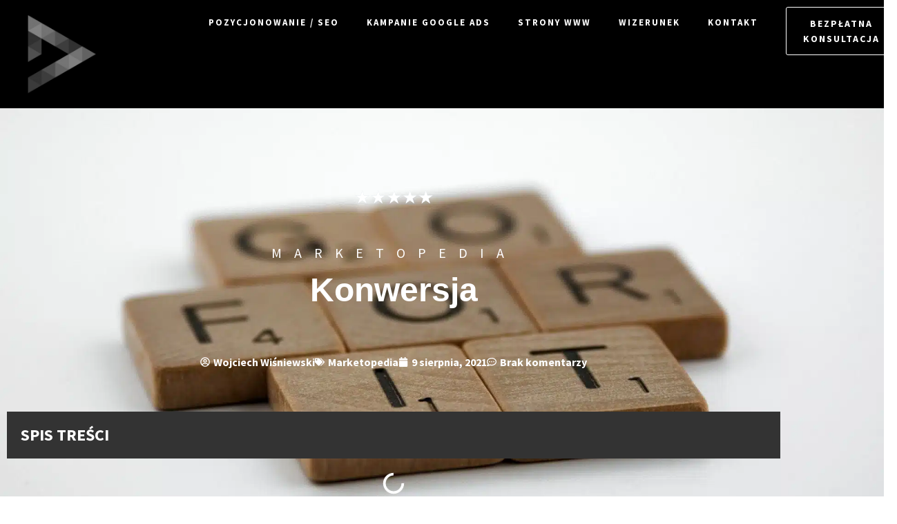

--- FILE ---
content_type: text/html; charset=UTF-8
request_url: https://studioa7.pl/konwersja/
body_size: 32023
content:
<!doctype html><html lang="pl-PL"><head><script data-no-optimize="1">var litespeed_docref=sessionStorage.getItem("litespeed_docref");litespeed_docref&&(Object.defineProperty(document,"referrer",{get:function(){return litespeed_docref}}),sessionStorage.removeItem("litespeed_docref"));</script> <meta charset="UTF-8"><meta name="viewport" content="width=device-width, initial-scale=1"><link rel="profile" href="https://gmpg.org/xfn/11"> <script type="litespeed/javascript">window.dataLayer=window.dataLayer||[];function gtag(){dataLayer.push(arguments)}
gtag("consent","default",{ad_personalization:"denied",ad_storage:"denied",ad_user_data:"denied",analytics_storage:"denied",functionality_storage:"denied",personalization_storage:"denied",security_storage:"granted",wait_for_update:500,});gtag("set","ads_data_redaction",!0)</script> <script type="litespeed/javascript">(function(w,d,s,l,i){w[l]=w[l]||[];w[l].push({'gtm.start':new Date().getTime(),event:'gtm.js'});var f=d.getElementsByTagName(s)[0],j=d.createElement(s),dl=l!=='dataLayer'?'&l='+l:'';j.async=!0;j.src='https://www.googletagmanager.com/gtm.js?id='+i+dl;f.parentNode.insertBefore(j,f)})(window,document,'script','dataLayer','GTM-MQJ7KH5')</script> <script
		id="Cookiebot"
		src="https://consent.cookiebot.com/uc.js"
		data-implementation="wp"
		data-cbid="680393e5-2bb1-4134-9a48-aee8c8e4b651"
							async	></script> <title>Konwersja, przykłady – Studio A7</title><style>img:is([sizes="auto" i], [sizes^="auto," i]) { contain-intrinsic-size: 3000px 1500px }</style><link rel="preload" href="https://studioa7.pl/wp-content/plugins/rate-my-post/public/css/fonts/ratemypost.ttf" type="font/ttf" as="font" crossorigin="anonymous"><link rel="canonical" href="https://studioa7.pl/konwersja/" /><meta name="description" content="Konwersja - jest to określona i oczekiwana akcja wykonana przez użytkownika w odpowiedzi na kampanię reklamową danego produktu lub usługi." /><meta property="og:type" content="article" /><meta property="og:locale" content="pl_PL" /><meta property="og:site_name" content="Studio A7" /><meta property="og:title" content="Konwersja, przykłady – Studio A7" /><meta property="og:description" content="Konwersja - jest to określona i oczekiwana akcja wykonana przez użytkownika w odpowiedzi na kampanię reklamową danego produktu lub usługi." /><meta property="og:url" content="https://studioa7.pl/konwersja/" /><meta property="og:image" content="https://studioa7.pl/wp-content/uploads/pozycjonowanie-seo-konwersja.jpg" /><meta property="og:image:width" content="1920" /><meta property="og:image:height" content="1440" /><meta property="og:image:alt" content="Konwersja" /><meta property="article:published_time" content="2021-08-09T14:13:46+00:00" /><meta name="twitter:card" content="summary_large_image" /><meta name="twitter:site" content="@studioa7pl" /><meta name="twitter:title" content="Konwersja, przykłady – Studio A7" /><meta name="twitter:description" content="Konwersja - jest to określona i oczekiwana akcja wykonana przez użytkownika w odpowiedzi na kampanię reklamową danego produktu lub usługi." /><meta name="twitter:image" content="https://studioa7.pl/wp-content/uploads/pozycjonowanie-seo-konwersja.jpg" /><meta name="twitter:image:alt" content="Konwersja" /> <script type="application/ld+json">{"@context":"https://schema.org","@graph":[{"@type":"WebSite","@id":"https://studioa7.pl/#/schema/WebSite","url":"https://studioa7.pl/","name":"Studio A7","description":"Agencja SEO/SEM – tworzenie i pozycjonowanie stron","inLanguage":"pl-PL","potentialAction":{"@type":"SearchAction","target":{"@type":"EntryPoint","urlTemplate":"https://studioa7.pl/search/{search_term_string}/"},"query-input":"required name=search_term_string"},"publisher":{"@type":"Organization","@id":"https://studioa7.pl/#/schema/Organization","name":"Studio A7","url":"https://studioa7.pl/","logo":{"@type":"ImageObject","url":"https://studioa7.pl/wp-content/uploads/cropped-studio-a7-logo-2000x2000-1.png","contentUrl":"https://studioa7.pl/wp-content/uploads/cropped-studio-a7-logo-2000x2000-1.png","width":512,"height":512,"contentSize":"24602"}}},{"@type":"WebPage","@id":"https://studioa7.pl/konwersja/","url":"https://studioa7.pl/konwersja/","name":"Konwersja, przykłady – Studio A7","description":"Konwersja - jest to określona i oczekiwana akcja wykonana przez użytkownika w odpowiedzi na kampanię reklamową danego produktu lub usługi.","inLanguage":"pl-PL","isPartOf":{"@id":"https://studioa7.pl/#/schema/WebSite"},"breadcrumb":{"@type":"BreadcrumbList","@id":"https://studioa7.pl/#/schema/BreadcrumbList","itemListElement":[{"@type":"ListItem","position":1,"item":"https://studioa7.pl/","name":"Studio A7"},{"@type":"ListItem","position":2,"item":"https://studioa7.pl/kategorie/marketopedia/","name":"Kategoria: Marketopedia"},{"@type":"ListItem","position":3,"name":"Konwersja, przykłady"}]},"potentialAction":{"@type":"ReadAction","target":"https://studioa7.pl/konwersja/"},"datePublished":"2021-08-09T14:13:46+00:00","dateModified":"2023-03-07T17:14:04+00:00","author":{"@type":"Person","@id":"https://studioa7.pl/#/schema/Person/6433855f95b8348caeb3d18ba00ba6f2","name":"Wojciech Wiśniewski"}}]}</script> <link rel='dns-prefetch' href='//www.googletagmanager.com' /><link rel="alternate" type="application/rss+xml" title="Studio A7 &raquo; Kanał z wpisami" href="https://studioa7.pl/feed/" /><link rel="alternate" type="application/rss+xml" title="Studio A7 &raquo; Kanał z komentarzami" href="https://studioa7.pl/comments/feed/" /><link rel="alternate" type="application/rss+xml" title="Studio A7 &raquo; Konwersja Kanał z komentarzami" href="https://studioa7.pl/konwersja/feed/" /><link data-optimized="2" rel="stylesheet" href="https://studioa7.pl/wp-content/litespeed/css/abacaee57025c63438321d4425cf4e3f.css?ver=cbf7a" /><style id='cost-calculator-builder-calculator-selector-style-inline-css'>/*!***************************************************************************************************************************************************************************************************************************************!*\
  !*** css ./node_modules/css-loader/dist/cjs.js??ruleSet[1].rules[4].use[1]!./node_modules/postcss-loader/dist/cjs.js??ruleSet[1].rules[4].use[2]!./node_modules/sass-loader/dist/cjs.js??ruleSet[1].rules[4].use[3]!./src/style.scss ***!
  \***************************************************************************************************************************************************************************************************************************************/
.ccb-gutenberg-block {
  padding: 20px;
  border: 1px solid black;
}
.ccb-gutenberg-block__header {
  display: flex;
  align-items: center;
  margin-bottom: 20px;
}
.ccb-gutenberg-block__icon {
  margin-right: 20px;
}

/*# sourceMappingURL=style-index.css.map*/</style><style id='rate-my-post-inline-css'>.rmp-icon--full-highlight {color: #1B9CD7;}.rmp-icon--half-highlight {  background: -webkit-gradient(linear, left top, right top, color-stop(50%, #1B9CD7), color-stop(50%, #ccc));  background: linear-gradient(to right, #1B9CD7 50%, #ccc 50%);-webkit-background-clip: text;-webkit-text-fill-color: transparent;}.rmp-rating-widget .rmp-icon--half-highlight {    background: -webkit-gradient(linear, left top, right top, color-stop(50%, #1B9CD7), color-stop(50%, #ccc));    background: linear-gradient(to right, #1B9CD7 50%, #ccc 50%);    -webkit-background-clip: text;    -webkit-text-fill-color: transparent;}.rmp-rating-widget .rmp-icon--full-highlight {  color: #1B9CD7;}@media (hover: hover) {  .rmp-rating-widget .rmp-icon--hovered {    color: #FFCC36;    -webkit-background-clip: initial;    -webkit-text-fill-color: initial;    background: transparent;    -webkit-transition: .1s color ease-in;    transition: .1s color ease-in;  }}.rmp-rating-widget .rmp-icon--processing-rating {color: #1B9CD7;  -webkit-background-clip: initial;  -webkit-text-fill-color: initial;  background: transparent;}
.rmp-icon--full-highlight {color: #1B9CD7;}.rmp-icon--half-highlight {  background: -webkit-gradient(linear, left top, right top, color-stop(50%, #1B9CD7), color-stop(50%, #ccc));  background: linear-gradient(to right, #1B9CD7 50%, #ccc 50%);-webkit-background-clip: text;-webkit-text-fill-color: transparent;}.rmp-rating-widget .rmp-icon--half-highlight {    background: -webkit-gradient(linear, left top, right top, color-stop(50%, #1B9CD7), color-stop(50%, #ccc));    background: linear-gradient(to right, #1B9CD7 50%, #ccc 50%);    -webkit-background-clip: text;    -webkit-text-fill-color: transparent;}.rmp-rating-widget .rmp-icon--full-highlight {  color: #1B9CD7;}@media (hover: hover) {  .rmp-rating-widget .rmp-icon--hovered {    color: #FFCC36;    -webkit-background-clip: initial;    -webkit-text-fill-color: initial;    background: transparent;    -webkit-transition: .1s color ease-in;    transition: .1s color ease-in;  }}.rmp-rating-widget .rmp-icon--processing-rating {color: #1B9CD7;  -webkit-background-clip: initial;  -webkit-text-fill-color: initial;  background: transparent;}</style><style id='global-styles-inline-css'>:root{--wp--preset--aspect-ratio--square: 1;--wp--preset--aspect-ratio--4-3: 4/3;--wp--preset--aspect-ratio--3-4: 3/4;--wp--preset--aspect-ratio--3-2: 3/2;--wp--preset--aspect-ratio--2-3: 2/3;--wp--preset--aspect-ratio--16-9: 16/9;--wp--preset--aspect-ratio--9-16: 9/16;--wp--preset--color--black: #000000;--wp--preset--color--cyan-bluish-gray: #abb8c3;--wp--preset--color--white: #ffffff;--wp--preset--color--pale-pink: #f78da7;--wp--preset--color--vivid-red: #cf2e2e;--wp--preset--color--luminous-vivid-orange: #ff6900;--wp--preset--color--luminous-vivid-amber: #fcb900;--wp--preset--color--light-green-cyan: #7bdcb5;--wp--preset--color--vivid-green-cyan: #00d084;--wp--preset--color--pale-cyan-blue: #8ed1fc;--wp--preset--color--vivid-cyan-blue: #0693e3;--wp--preset--color--vivid-purple: #9b51e0;--wp--preset--gradient--vivid-cyan-blue-to-vivid-purple: linear-gradient(135deg,rgba(6,147,227,1) 0%,rgb(155,81,224) 100%);--wp--preset--gradient--light-green-cyan-to-vivid-green-cyan: linear-gradient(135deg,rgb(122,220,180) 0%,rgb(0,208,130) 100%);--wp--preset--gradient--luminous-vivid-amber-to-luminous-vivid-orange: linear-gradient(135deg,rgba(252,185,0,1) 0%,rgba(255,105,0,1) 100%);--wp--preset--gradient--luminous-vivid-orange-to-vivid-red: linear-gradient(135deg,rgba(255,105,0,1) 0%,rgb(207,46,46) 100%);--wp--preset--gradient--very-light-gray-to-cyan-bluish-gray: linear-gradient(135deg,rgb(238,238,238) 0%,rgb(169,184,195) 100%);--wp--preset--gradient--cool-to-warm-spectrum: linear-gradient(135deg,rgb(74,234,220) 0%,rgb(151,120,209) 20%,rgb(207,42,186) 40%,rgb(238,44,130) 60%,rgb(251,105,98) 80%,rgb(254,248,76) 100%);--wp--preset--gradient--blush-light-purple: linear-gradient(135deg,rgb(255,206,236) 0%,rgb(152,150,240) 100%);--wp--preset--gradient--blush-bordeaux: linear-gradient(135deg,rgb(254,205,165) 0%,rgb(254,45,45) 50%,rgb(107,0,62) 100%);--wp--preset--gradient--luminous-dusk: linear-gradient(135deg,rgb(255,203,112) 0%,rgb(199,81,192) 50%,rgb(65,88,208) 100%);--wp--preset--gradient--pale-ocean: linear-gradient(135deg,rgb(255,245,203) 0%,rgb(182,227,212) 50%,rgb(51,167,181) 100%);--wp--preset--gradient--electric-grass: linear-gradient(135deg,rgb(202,248,128) 0%,rgb(113,206,126) 100%);--wp--preset--gradient--midnight: linear-gradient(135deg,rgb(2,3,129) 0%,rgb(40,116,252) 100%);--wp--preset--font-size--small: 13px;--wp--preset--font-size--medium: 20px;--wp--preset--font-size--large: 36px;--wp--preset--font-size--x-large: 42px;--wp--preset--spacing--20: 0.44rem;--wp--preset--spacing--30: 0.67rem;--wp--preset--spacing--40: 1rem;--wp--preset--spacing--50: 1.5rem;--wp--preset--spacing--60: 2.25rem;--wp--preset--spacing--70: 3.38rem;--wp--preset--spacing--80: 5.06rem;--wp--preset--shadow--natural: 6px 6px 9px rgba(0, 0, 0, 0.2);--wp--preset--shadow--deep: 12px 12px 50px rgba(0, 0, 0, 0.4);--wp--preset--shadow--sharp: 6px 6px 0px rgba(0, 0, 0, 0.2);--wp--preset--shadow--outlined: 6px 6px 0px -3px rgba(255, 255, 255, 1), 6px 6px rgba(0, 0, 0, 1);--wp--preset--shadow--crisp: 6px 6px 0px rgba(0, 0, 0, 1);}:root { --wp--style--global--content-size: 800px;--wp--style--global--wide-size: 1200px; }:where(body) { margin: 0; }.wp-site-blocks > .alignleft { float: left; margin-right: 2em; }.wp-site-blocks > .alignright { float: right; margin-left: 2em; }.wp-site-blocks > .aligncenter { justify-content: center; margin-left: auto; margin-right: auto; }:where(.wp-site-blocks) > * { margin-block-start: 24px; margin-block-end: 0; }:where(.wp-site-blocks) > :first-child { margin-block-start: 0; }:where(.wp-site-blocks) > :last-child { margin-block-end: 0; }:root { --wp--style--block-gap: 24px; }:root :where(.is-layout-flow) > :first-child{margin-block-start: 0;}:root :where(.is-layout-flow) > :last-child{margin-block-end: 0;}:root :where(.is-layout-flow) > *{margin-block-start: 24px;margin-block-end: 0;}:root :where(.is-layout-constrained) > :first-child{margin-block-start: 0;}:root :where(.is-layout-constrained) > :last-child{margin-block-end: 0;}:root :where(.is-layout-constrained) > *{margin-block-start: 24px;margin-block-end: 0;}:root :where(.is-layout-flex){gap: 24px;}:root :where(.is-layout-grid){gap: 24px;}.is-layout-flow > .alignleft{float: left;margin-inline-start: 0;margin-inline-end: 2em;}.is-layout-flow > .alignright{float: right;margin-inline-start: 2em;margin-inline-end: 0;}.is-layout-flow > .aligncenter{margin-left: auto !important;margin-right: auto !important;}.is-layout-constrained > .alignleft{float: left;margin-inline-start: 0;margin-inline-end: 2em;}.is-layout-constrained > .alignright{float: right;margin-inline-start: 2em;margin-inline-end: 0;}.is-layout-constrained > .aligncenter{margin-left: auto !important;margin-right: auto !important;}.is-layout-constrained > :where(:not(.alignleft):not(.alignright):not(.alignfull)){max-width: var(--wp--style--global--content-size);margin-left: auto !important;margin-right: auto !important;}.is-layout-constrained > .alignwide{max-width: var(--wp--style--global--wide-size);}body .is-layout-flex{display: flex;}.is-layout-flex{flex-wrap: wrap;align-items: center;}.is-layout-flex > :is(*, div){margin: 0;}body .is-layout-grid{display: grid;}.is-layout-grid > :is(*, div){margin: 0;}body{padding-top: 0px;padding-right: 0px;padding-bottom: 0px;padding-left: 0px;}a:where(:not(.wp-element-button)){text-decoration: underline;}:root :where(.wp-element-button, .wp-block-button__link){background-color: #32373c;border-width: 0;color: #fff;font-family: inherit;font-size: inherit;line-height: inherit;padding: calc(0.667em + 2px) calc(1.333em + 2px);text-decoration: none;}.has-black-color{color: var(--wp--preset--color--black) !important;}.has-cyan-bluish-gray-color{color: var(--wp--preset--color--cyan-bluish-gray) !important;}.has-white-color{color: var(--wp--preset--color--white) !important;}.has-pale-pink-color{color: var(--wp--preset--color--pale-pink) !important;}.has-vivid-red-color{color: var(--wp--preset--color--vivid-red) !important;}.has-luminous-vivid-orange-color{color: var(--wp--preset--color--luminous-vivid-orange) !important;}.has-luminous-vivid-amber-color{color: var(--wp--preset--color--luminous-vivid-amber) !important;}.has-light-green-cyan-color{color: var(--wp--preset--color--light-green-cyan) !important;}.has-vivid-green-cyan-color{color: var(--wp--preset--color--vivid-green-cyan) !important;}.has-pale-cyan-blue-color{color: var(--wp--preset--color--pale-cyan-blue) !important;}.has-vivid-cyan-blue-color{color: var(--wp--preset--color--vivid-cyan-blue) !important;}.has-vivid-purple-color{color: var(--wp--preset--color--vivid-purple) !important;}.has-black-background-color{background-color: var(--wp--preset--color--black) !important;}.has-cyan-bluish-gray-background-color{background-color: var(--wp--preset--color--cyan-bluish-gray) !important;}.has-white-background-color{background-color: var(--wp--preset--color--white) !important;}.has-pale-pink-background-color{background-color: var(--wp--preset--color--pale-pink) !important;}.has-vivid-red-background-color{background-color: var(--wp--preset--color--vivid-red) !important;}.has-luminous-vivid-orange-background-color{background-color: var(--wp--preset--color--luminous-vivid-orange) !important;}.has-luminous-vivid-amber-background-color{background-color: var(--wp--preset--color--luminous-vivid-amber) !important;}.has-light-green-cyan-background-color{background-color: var(--wp--preset--color--light-green-cyan) !important;}.has-vivid-green-cyan-background-color{background-color: var(--wp--preset--color--vivid-green-cyan) !important;}.has-pale-cyan-blue-background-color{background-color: var(--wp--preset--color--pale-cyan-blue) !important;}.has-vivid-cyan-blue-background-color{background-color: var(--wp--preset--color--vivid-cyan-blue) !important;}.has-vivid-purple-background-color{background-color: var(--wp--preset--color--vivid-purple) !important;}.has-black-border-color{border-color: var(--wp--preset--color--black) !important;}.has-cyan-bluish-gray-border-color{border-color: var(--wp--preset--color--cyan-bluish-gray) !important;}.has-white-border-color{border-color: var(--wp--preset--color--white) !important;}.has-pale-pink-border-color{border-color: var(--wp--preset--color--pale-pink) !important;}.has-vivid-red-border-color{border-color: var(--wp--preset--color--vivid-red) !important;}.has-luminous-vivid-orange-border-color{border-color: var(--wp--preset--color--luminous-vivid-orange) !important;}.has-luminous-vivid-amber-border-color{border-color: var(--wp--preset--color--luminous-vivid-amber) !important;}.has-light-green-cyan-border-color{border-color: var(--wp--preset--color--light-green-cyan) !important;}.has-vivid-green-cyan-border-color{border-color: var(--wp--preset--color--vivid-green-cyan) !important;}.has-pale-cyan-blue-border-color{border-color: var(--wp--preset--color--pale-cyan-blue) !important;}.has-vivid-cyan-blue-border-color{border-color: var(--wp--preset--color--vivid-cyan-blue) !important;}.has-vivid-purple-border-color{border-color: var(--wp--preset--color--vivid-purple) !important;}.has-vivid-cyan-blue-to-vivid-purple-gradient-background{background: var(--wp--preset--gradient--vivid-cyan-blue-to-vivid-purple) !important;}.has-light-green-cyan-to-vivid-green-cyan-gradient-background{background: var(--wp--preset--gradient--light-green-cyan-to-vivid-green-cyan) !important;}.has-luminous-vivid-amber-to-luminous-vivid-orange-gradient-background{background: var(--wp--preset--gradient--luminous-vivid-amber-to-luminous-vivid-orange) !important;}.has-luminous-vivid-orange-to-vivid-red-gradient-background{background: var(--wp--preset--gradient--luminous-vivid-orange-to-vivid-red) !important;}.has-very-light-gray-to-cyan-bluish-gray-gradient-background{background: var(--wp--preset--gradient--very-light-gray-to-cyan-bluish-gray) !important;}.has-cool-to-warm-spectrum-gradient-background{background: var(--wp--preset--gradient--cool-to-warm-spectrum) !important;}.has-blush-light-purple-gradient-background{background: var(--wp--preset--gradient--blush-light-purple) !important;}.has-blush-bordeaux-gradient-background{background: var(--wp--preset--gradient--blush-bordeaux) !important;}.has-luminous-dusk-gradient-background{background: var(--wp--preset--gradient--luminous-dusk) !important;}.has-pale-ocean-gradient-background{background: var(--wp--preset--gradient--pale-ocean) !important;}.has-electric-grass-gradient-background{background: var(--wp--preset--gradient--electric-grass) !important;}.has-midnight-gradient-background{background: var(--wp--preset--gradient--midnight) !important;}.has-small-font-size{font-size: var(--wp--preset--font-size--small) !important;}.has-medium-font-size{font-size: var(--wp--preset--font-size--medium) !important;}.has-large-font-size{font-size: var(--wp--preset--font-size--large) !important;}.has-x-large-font-size{font-size: var(--wp--preset--font-size--x-large) !important;}
:root :where(.wp-block-pullquote){font-size: 1.5em;line-height: 1.6;}</style><style id='elementor-frontend-inline-css'>.elementor-kit-13769{--e-global-color-primary:#223D7E;--e-global-color-secondary:#54595F;--e-global-color-text:#7A7A7A;--e-global-color-accent:#1B9CD7;--e-global-color-f1f4f4f:#000000;--e-global-color-881d8f3:#FFFFFF;--e-global-color-d823dad:#333333;--e-global-color-eb20c70:#E1E1E1;--e-global-color-abe465e:#111111;--e-global-color-859812e:#1C8ACB;--e-global-color-7292a04:#0877BC;--e-global-color-c0af5a6:#154995;--e-global-color-33f1290:#223D7E;--e-global-color-fe57009:#AAAAAA;--e-global-typography-primary-font-family:"Source Sans Pro";--e-global-typography-primary-font-weight:600;--e-global-typography-secondary-font-family:"Source Sans Pro";--e-global-typography-secondary-font-weight:400;--e-global-typography-text-font-family:"Source Sans Pro";--e-global-typography-text-font-size:16px;--e-global-typography-text-font-weight:300;--e-global-typography-text-line-height:24px;--e-global-typography-accent-font-family:"Source Sans Pro";--e-global-typography-accent-font-weight:500;color:var( --e-global-color-f1f4f4f );}.elementor-kit-13769 p{margin-block-end:30px;}.elementor-kit-13769 a{color:var( --e-global-color-accent );font-weight:700;}.elementor-kit-13769 a:hover{color:#1B9CD7;}.elementor-kit-13769 h1{color:var( --e-global-color-f1f4f4f );font-size:48px;}.elementor-kit-13769 h2{color:var( --e-global-color-f1f4f4f );font-size:36px;font-weight:600;}.elementor-kit-13769 h3{color:var( --e-global-color-f1f4f4f );font-size:24px;font-weight:500;}.elementor-kit-13769 h4{color:var( --e-global-color-f1f4f4f );font-size:24px;font-weight:500;}.elementor-kit-13769 h5{color:var( --e-global-color-f1f4f4f );font-size:20px;font-weight:500;}.elementor-kit-13769 h6{color:var( --e-global-color-f1f4f4f );font-size:18px;}.elementor-section.elementor-section-boxed > .elementor-container{max-width:1140px;}.e-con{--container-max-width:1140px;}.elementor-widget:not(:last-child){margin-block-end:20px;}.elementor-element{--widgets-spacing:20px 20px;--widgets-spacing-row:20px;--widgets-spacing-column:20px;}{}h1.entry-title{display:var(--page-title-display);}@media(max-width:1024px){.elementor-section.elementor-section-boxed > .elementor-container{max-width:1024px;}.e-con{--container-max-width:1024px;}}@media(max-width:767px){.elementor-kit-13769 h1{font-size:48px;}.elementor-kit-13769 h2{font-size:32px;}.elementor-kit-13769 h3{font-size:24px;}.elementor-kit-13769 h4{font-size:22px;}.elementor-kit-13769 h5{font-size:20px;}.elementor-kit-13769 h6{font-size:18px;}.elementor-section.elementor-section-boxed > .elementor-container{max-width:767px;}.e-con{--container-max-width:767px;}}/* Start custom CSS */strong, b {
    font-weight: bold;
}

#menu-1-ab0f4b8 .menu-item-23472 {
    background-color: #1B9CD7;
    color: #fff;
}
#menu-1-ab0f4b8 .menu-item-23472 a {
    color: #fff;
}
ul {
    padding: 0 0 30px 40px;
}

.category-marketopedia h1,
.category-marketopedia h2,
.category-marketopedia h3,
.category-marketopedia h4,
.category-marketopedia h5,
.category-marketopedia h6 {
    
}
.category-marketopedia a {
    color: #1B9CD7;
}
.category-marketopedia blockquote {
    color: #eee;
}/* End custom CSS */
.elementor-16858 .elementor-element.elementor-element-f953c92{--display:flex;--min-height:90px;--flex-direction:row;--container-widget-width:calc( ( 1 - var( --container-widget-flex-grow ) ) * 100% );--container-widget-height:100%;--container-widget-flex-grow:1;--container-widget-align-self:stretch;--flex-wrap-mobile:wrap;--align-items:stretch;--gap:0px 0px;--row-gap:0px;--column-gap:0px;--padding-top:0px;--padding-bottom:0px;--padding-left:30px;--padding-right:30px;}.elementor-16858 .elementor-element.elementor-element-f953c92:not(.elementor-motion-effects-element-type-background), .elementor-16858 .elementor-element.elementor-element-f953c92 > .elementor-motion-effects-container > .elementor-motion-effects-layer{background-color:var( --e-global-color-f1f4f4f );}.elementor-16858 .elementor-element.elementor-element-5ab451b{--display:flex;}.elementor-widget-image .widget-image-caption{color:var( --e-global-color-text );font-family:var( --e-global-typography-text-font-family ), Sans-serif;font-size:var( --e-global-typography-text-font-size );font-weight:var( --e-global-typography-text-font-weight );line-height:var( --e-global-typography-text-line-height );}.elementor-16858 .elementor-element.elementor-element-9d9a2e7 > .elementor-widget-container{padding:10px 0px 10px 0px;}.elementor-16858 .elementor-element.elementor-element-9d9a2e7{text-align:start;}.elementor-16858 .elementor-element.elementor-element-9d9a2e7 img{width:100px;filter:brightness( 100% ) contrast( 100% ) saturate( 0% ) blur( 0px ) hue-rotate( 0deg );}.elementor-16858 .elementor-element.elementor-element-bcb508f{--display:flex;--justify-content:center;}.elementor-widget-nav-menu .elementor-nav-menu .elementor-item{font-family:var( --e-global-typography-primary-font-family ), Sans-serif;font-weight:var( --e-global-typography-primary-font-weight );}.elementor-widget-nav-menu .elementor-nav-menu--main .elementor-item{color:var( --e-global-color-text );fill:var( --e-global-color-text );}.elementor-widget-nav-menu .elementor-nav-menu--main .elementor-item:hover,
					.elementor-widget-nav-menu .elementor-nav-menu--main .elementor-item.elementor-item-active,
					.elementor-widget-nav-menu .elementor-nav-menu--main .elementor-item.highlighted,
					.elementor-widget-nav-menu .elementor-nav-menu--main .elementor-item:focus{color:var( --e-global-color-accent );fill:var( --e-global-color-accent );}.elementor-widget-nav-menu .elementor-nav-menu--main:not(.e--pointer-framed) .elementor-item:before,
					.elementor-widget-nav-menu .elementor-nav-menu--main:not(.e--pointer-framed) .elementor-item:after{background-color:var( --e-global-color-accent );}.elementor-widget-nav-menu .e--pointer-framed .elementor-item:before,
					.elementor-widget-nav-menu .e--pointer-framed .elementor-item:after{border-color:var( --e-global-color-accent );}.elementor-widget-nav-menu{--e-nav-menu-divider-color:var( --e-global-color-text );}.elementor-widget-nav-menu .elementor-nav-menu--dropdown .elementor-item, .elementor-widget-nav-menu .elementor-nav-menu--dropdown  .elementor-sub-item{font-family:var( --e-global-typography-accent-font-family ), Sans-serif;font-weight:var( --e-global-typography-accent-font-weight );}.elementor-16858 .elementor-element.elementor-element-1b85287 .elementor-menu-toggle{margin-left:auto;border-width:0px;border-radius:0px;}.elementor-16858 .elementor-element.elementor-element-1b85287 .elementor-nav-menu .elementor-item{font-family:"Source Sans Pro", Sans-serif;font-size:13px;font-weight:700;text-transform:uppercase;letter-spacing:2px;}.elementor-16858 .elementor-element.elementor-element-1b85287 .elementor-nav-menu--main .elementor-item{color:var( --e-global-color-881d8f3 );fill:var( --e-global-color-881d8f3 );}.elementor-16858 .elementor-element.elementor-element-1b85287 .elementor-nav-menu--main .elementor-item:hover,
					.elementor-16858 .elementor-element.elementor-element-1b85287 .elementor-nav-menu--main .elementor-item.elementor-item-active,
					.elementor-16858 .elementor-element.elementor-element-1b85287 .elementor-nav-menu--main .elementor-item.highlighted,
					.elementor-16858 .elementor-element.elementor-element-1b85287 .elementor-nav-menu--main .elementor-item:focus{color:var( --e-global-color-accent );fill:var( --e-global-color-accent );}.elementor-16858 .elementor-element.elementor-element-1b85287 .elementor-nav-menu--main .elementor-item.elementor-item-active{color:var( --e-global-color-accent );}.elementor-16858 .elementor-element.elementor-element-1b85287 .elementor-nav-menu--dropdown a, .elementor-16858 .elementor-element.elementor-element-1b85287 .elementor-menu-toggle{color:var( --e-global-color-881d8f3 );fill:var( --e-global-color-881d8f3 );}.elementor-16858 .elementor-element.elementor-element-1b85287 .elementor-nav-menu--dropdown{background-color:#000000E8;}.elementor-16858 .elementor-element.elementor-element-1b85287 .elementor-nav-menu--dropdown a:hover,
					.elementor-16858 .elementor-element.elementor-element-1b85287 .elementor-nav-menu--dropdown a:focus,
					.elementor-16858 .elementor-element.elementor-element-1b85287 .elementor-nav-menu--dropdown a.elementor-item-active,
					.elementor-16858 .elementor-element.elementor-element-1b85287 .elementor-nav-menu--dropdown a.highlighted,
					.elementor-16858 .elementor-element.elementor-element-1b85287 .elementor-menu-toggle:hover,
					.elementor-16858 .elementor-element.elementor-element-1b85287 .elementor-menu-toggle:focus{color:var( --e-global-color-881d8f3 );}.elementor-16858 .elementor-element.elementor-element-1b85287 .elementor-nav-menu--dropdown a:hover,
					.elementor-16858 .elementor-element.elementor-element-1b85287 .elementor-nav-menu--dropdown a:focus,
					.elementor-16858 .elementor-element.elementor-element-1b85287 .elementor-nav-menu--dropdown a.elementor-item-active,
					.elementor-16858 .elementor-element.elementor-element-1b85287 .elementor-nav-menu--dropdown a.highlighted{background-color:#000000CC;}.elementor-16858 .elementor-element.elementor-element-1b85287 .elementor-nav-menu--dropdown a.elementor-item-active{color:var( --e-global-color-accent );}.elementor-16858 .elementor-element.elementor-element-1b85287 .elementor-nav-menu--dropdown .elementor-item, .elementor-16858 .elementor-element.elementor-element-1b85287 .elementor-nav-menu--dropdown  .elementor-sub-item{font-family:"Source Sans Pro", Sans-serif;font-size:13px;font-weight:700;text-transform:uppercase;letter-spacing:2px;}.elementor-16858 .elementor-element.elementor-element-1b85287 .elementor-nav-menu--dropdown a{padding-left:20px;padding-right:20px;padding-top:15px;padding-bottom:15px;}.elementor-16858 .elementor-element.elementor-element-1b85287 .elementor-nav-menu--main > .elementor-nav-menu > li > .elementor-nav-menu--dropdown, .elementor-16858 .elementor-element.elementor-element-1b85287 .elementor-nav-menu__container.elementor-nav-menu--dropdown{margin-top:20px !important;}.elementor-16858 .elementor-element.elementor-element-1b85287 div.elementor-menu-toggle{color:var( --e-global-color-881d8f3 );}.elementor-16858 .elementor-element.elementor-element-1b85287 div.elementor-menu-toggle svg{fill:var( --e-global-color-881d8f3 );}.elementor-16858 .elementor-element.elementor-element-1b85287 div.elementor-menu-toggle:hover, .elementor-16858 .elementor-element.elementor-element-1b85287 div.elementor-menu-toggle:focus{color:#afafaf;}.elementor-16858 .elementor-element.elementor-element-1b85287 div.elementor-menu-toggle:hover svg, .elementor-16858 .elementor-element.elementor-element-1b85287 div.elementor-menu-toggle:focus svg{fill:#afafaf;}.elementor-16858 .elementor-element.elementor-element-1b85287{--nav-menu-icon-size:30px;}.elementor-16858 .elementor-element.elementor-element-f6d1ef6{--display:flex;--justify-content:center;}.elementor-widget-button .elementor-button{background-color:var( --e-global-color-accent );font-family:var( --e-global-typography-accent-font-family ), Sans-serif;font-weight:var( --e-global-typography-accent-font-weight );}.elementor-16858 .elementor-element.elementor-element-f2d0718 .elementor-button{background-color:#FFFFFF00;font-family:"Source Sans Pro", Sans-serif;font-size:14px;font-weight:700;text-transform:uppercase;line-height:22px;letter-spacing:2px;fill:var( --e-global-color-881d8f3 );color:var( --e-global-color-881d8f3 );border-style:solid;border-width:1px 1px 1px 1px;border-color:var( --e-global-color-881d8f3 );}.elementor-16858 .elementor-element.elementor-element-f2d0718 .elementor-button:hover, .elementor-16858 .elementor-element.elementor-element-f2d0718 .elementor-button:focus{background-color:var( --e-global-color-881d8f3 );color:var( --e-global-color-f1f4f4f );border-color:var( --e-global-color-881d8f3 );}.elementor-16858 .elementor-element.elementor-element-f2d0718 .elementor-button:hover svg, .elementor-16858 .elementor-element.elementor-element-f2d0718 .elementor-button:focus svg{fill:var( --e-global-color-f1f4f4f );}.elementor-theme-builder-content-area{height:400px;}.elementor-location-header:before, .elementor-location-footer:before{content:"";display:table;clear:both;}@media(max-width:1024px){.elementor-16858 .elementor-element.elementor-element-f953c92{--gap:30px 30px;--row-gap:30px;--column-gap:30px;--padding-top:25px;--padding-bottom:25px;--padding-left:25px;--padding-right:25px;}.elementor-widget-image .widget-image-caption{font-size:var( --e-global-typography-text-font-size );line-height:var( --e-global-typography-text-line-height );}.elementor-16858 .elementor-element.elementor-element-9d9a2e7 img{width:100%;max-width:100%;}}@media(max-width:767px){.elementor-16858 .elementor-element.elementor-element-f953c92{--flex-direction:row;--container-widget-width:initial;--container-widget-height:100%;--container-widget-flex-grow:1;--container-widget-align-self:stretch;--flex-wrap-mobile:wrap;--gap:0px 0px;--row-gap:0px;--column-gap:0px;--padding-top:20px;--padding-bottom:10px;--padding-left:40px;--padding-right:40px;}.elementor-16858 .elementor-element.elementor-element-5ab451b{--width:50%;--align-items:flex-start;--container-widget-width:calc( ( 1 - var( --container-widget-flex-grow ) ) * 100% );--margin-top:0px;--margin-bottom:0px;--margin-left:0px;--margin-right:0px;--padding-top:0px;--padding-bottom:10px;--padding-left:0px;--padding-right:0px;}.elementor-widget-image .widget-image-caption{font-size:var( --e-global-typography-text-font-size );line-height:var( --e-global-typography-text-line-height );}.elementor-16858 .elementor-element.elementor-element-9d9a2e7 > .elementor-widget-container{margin:0px 0px 0px 0px;padding:0px 0px 0px 0px;}.elementor-16858 .elementor-element.elementor-element-9d9a2e7{text-align:start;}.elementor-16858 .elementor-element.elementor-element-9d9a2e7 img{width:72%;}.elementor-16858 .elementor-element.elementor-element-bcb508f{--width:50%;--align-items:flex-end;--container-widget-width:calc( ( 1 - var( --container-widget-flex-grow ) ) * 100% );--margin-top:0px;--margin-bottom:0px;--margin-left:0px;--margin-right:0px;--padding-top:0px;--padding-bottom:0px;--padding-left:0px;--padding-right:0px;}.elementor-16858 .elementor-element.elementor-element-1b85287 > .elementor-widget-container{padding:0px 0px 0px 0px;}.elementor-16858 .elementor-element.elementor-element-1b85287 .elementor-nav-menu--dropdown .elementor-item, .elementor-16858 .elementor-element.elementor-element-1b85287 .elementor-nav-menu--dropdown  .elementor-sub-item{font-size:16px;}.elementor-16858 .elementor-element.elementor-element-1b85287 .elementor-nav-menu--dropdown a{padding-left:20px;padding-right:20px;padding-top:10px;padding-bottom:10px;}.elementor-16858 .elementor-element.elementor-element-1b85287 .elementor-nav-menu--main > .elementor-nav-menu > li > .elementor-nav-menu--dropdown, .elementor-16858 .elementor-element.elementor-element-1b85287 .elementor-nav-menu__container.elementor-nav-menu--dropdown{margin-top:80px !important;}.elementor-16858 .elementor-element.elementor-element-1b85287{--nav-menu-icon-size:40px;}.elementor-16858 .elementor-element.elementor-element-f6d1ef6{--width:100%;--gap:0px 0px;--row-gap:0px;--column-gap:0px;--margin-top:0px;--margin-bottom:0px;--margin-left:0px;--margin-right:0px;--padding-top:10px;--padding-bottom:10px;--padding-left:0px;--padding-right:0px;}.elementor-16858 .elementor-element.elementor-element-f2d0718 > .elementor-widget-container{margin:0px 0px 0px 0px;padding:0px 0px 0px 0px;}.elementor-16858 .elementor-element.elementor-element-f2d0718 .elementor-button{padding:18px 12px 18px 12px;}}@media(min-width:768px){.elementor-16858 .elementor-element.elementor-element-5ab451b{--width:10%;}.elementor-16858 .elementor-element.elementor-element-bcb508f{--width:80%;}.elementor-16858 .elementor-element.elementor-element-f6d1ef6{--width:10%;}}@media(max-width:1024px) and (min-width:768px){.elementor-16858 .elementor-element.elementor-element-5ab451b{--width:30%;}.elementor-16858 .elementor-element.elementor-element-bcb508f{--width:30%;}.elementor-16858 .elementor-element.elementor-element-f6d1ef6{--width:40%;}}/* Start custom CSS for nav-menu, class: .elementor-element-1b85287 */.elementor-nav-menu--dropdown {
    padding-top: 40px;
    padding-bottom: 40px
}/* End custom CSS */
.elementor-16296 .elementor-element.elementor-element-89ec442{--display:flex;--flex-direction:row;--container-widget-width:calc( ( 1 - var( --container-widget-flex-grow ) ) * 100% );--container-widget-height:100%;--container-widget-flex-grow:1;--container-widget-align-self:stretch;--flex-wrap-mobile:wrap;--align-items:flex-start;--gap:30px 30px;--row-gap:30px;--column-gap:30px;--padding-top:100px;--padding-bottom:100px;--padding-left:50px;--padding-right:50px;}.elementor-16296 .elementor-element.elementor-element-89ec442:not(.elementor-motion-effects-element-type-background), .elementor-16296 .elementor-element.elementor-element-89ec442 > .elementor-motion-effects-container > .elementor-motion-effects-layer{background-color:#111111;}.elementor-16296 .elementor-element.elementor-element-ee39b7b{--display:flex;--justify-content:flex-start;}.elementor-widget-image .widget-image-caption{color:var( --e-global-color-text );font-family:var( --e-global-typography-text-font-family ), Sans-serif;font-size:var( --e-global-typography-text-font-size );font-weight:var( --e-global-typography-text-font-weight );line-height:var( --e-global-typography-text-line-height );}.elementor-16296 .elementor-element.elementor-element-f841b93{text-align:start;}.elementor-16296 .elementor-element.elementor-element-2f15b87 > .elementor-widget-container{margin:0px 0px 0px 0px;padding:0px 0px 0px 0px;}.elementor-16296 .elementor-element.elementor-element-2f15b87 .qodef-qi-section-title{text-align:left;}.elementor-16296 .elementor-element.elementor-element-2f15b87 .qodef-qi-section-title > .qodef-m-text{color:var( --e-global-color-881d8f3 );font-family:"Source Sans Pro", Sans-serif;font-size:16px;font-weight:300;margin-top:0px;}.elementor-16296 .elementor-element.elementor-element-2f15b87 .qodef-qi-section-title .qodef-m-title{color:var( --e-global-color-eb20c70 );font-family:"Source Sans Pro", Sans-serif;font-size:18px;font-weight:700;text-transform:uppercase;letter-spacing:3px;margin:10px 0px 13px 0px;}.elementor-16296 .elementor-element.elementor-element-2f15b87 .qodef-qi-section-title .qodef-e-colored{color:#bababa;}.elementor-16296 .elementor-element.elementor-element-2f15b87 .qodef-qi-section-title .qodef-m-subtitle{font-family:"Source Sans Pro", Sans-serif;text-transform:uppercase;letter-spacing:18px;}.elementor-16296 .elementor-element.elementor-element-2f15b87 .qodef-m-subtitle{align-items:baseline;}.elementor-16296 .elementor-element.elementor-element-2f15b87 .qodef-qi-button{border-width:1px 1px 1px 1px;border-radius:50px 50px 50px 50px;}.elementor-16296 .elementor-element.elementor-element-e409226 > .elementor-widget-container{margin:0px 0px 0px 0px;padding:0px 0px 0px 0px;}.elementor-16296 .elementor-element.elementor-element-e409226 .qodef-qi-section-title{text-align:left;}.elementor-16296 .elementor-element.elementor-element-e409226 .qodef-qi-section-title > .qodef-m-text{color:var( --e-global-color-881d8f3 );font-family:"Source Sans Pro", Sans-serif;font-size:16px;font-weight:300;margin-top:0px;}.elementor-16296 .elementor-element.elementor-element-e409226 .qodef-qi-section-title .qodef-m-title{color:var( --e-global-color-eb20c70 );font-family:"Source Sans Pro", Sans-serif;font-size:18px;font-weight:700;text-transform:uppercase;letter-spacing:3px;margin:10px 0px 13px 0px;}.elementor-16296 .elementor-element.elementor-element-e409226 .qodef-qi-section-title .qodef-e-colored{color:#bababa;}.elementor-16296 .elementor-element.elementor-element-e409226 .qodef-qi-section-title .qodef-m-subtitle{font-family:"Source Sans Pro", Sans-serif;text-transform:uppercase;letter-spacing:18px;}.elementor-16296 .elementor-element.elementor-element-e409226 .qodef-m-subtitle{align-items:baseline;}.elementor-16296 .elementor-element.elementor-element-e409226 .qodef-qi-button{border-width:1px 1px 1px 1px;border-radius:50px 50px 50px 50px;}.elementor-16296 .elementor-element.elementor-element-e385865 > .elementor-widget-container{margin:0px 0px 20px 0px;padding:0px 0px 0px 0px;}.elementor-16296 .elementor-element.elementor-element-e385865 .qodef-qi-section-title{text-align:left;}.elementor-16296 .elementor-element.elementor-element-e385865 .qodef-qi-section-title > .qodef-m-text{color:var( --e-global-color-881d8f3 );font-family:"Source Sans Pro", Sans-serif;font-size:16px;font-weight:300;margin-top:0px;}.elementor-16296 .elementor-element.elementor-element-e385865 .qodef-qi-section-title .qodef-m-title{color:var( --e-global-color-eb20c70 );font-family:"Source Sans Pro", Sans-serif;font-size:18px;font-weight:700;text-transform:uppercase;letter-spacing:3px;margin:10px 0px 13px 0px;}.elementor-16296 .elementor-element.elementor-element-e385865 .qodef-qi-section-title .qodef-e-colored{color:#bababa;}.elementor-16296 .elementor-element.elementor-element-e385865 .qodef-qi-section-title .qodef-m-subtitle{font-family:"Source Sans Pro", Sans-serif;text-transform:uppercase;letter-spacing:18px;}.elementor-16296 .elementor-element.elementor-element-e385865 .qodef-m-subtitle{align-items:baseline;}.elementor-16296 .elementor-element.elementor-element-e385865 .qodef-qi-button{border-width:1px 1px 1px 1px;border-radius:50px 50px 50px 50px;}.elementor-16296 .elementor-element.elementor-element-a72bf3f > .elementor-widget-container{margin:0px 0px 0px 0px;padding:0px 0px 0px 0px;}.elementor-16296 .elementor-element.elementor-element-a72bf3f .qodef-qi-section-title{text-align:left;}.elementor-16296 .elementor-element.elementor-element-a72bf3f .qodef-qi-section-title > .qodef-m-text{color:var( --e-global-color-881d8f3 );font-family:"Source Sans Pro", Sans-serif;font-size:16px;font-weight:300;margin-top:0px;}.elementor-16296 .elementor-element.elementor-element-a72bf3f .qodef-qi-section-title .qodef-m-title{color:var( --e-global-color-eb20c70 );font-family:"Source Sans Pro", Sans-serif;font-size:18px;font-weight:700;text-transform:uppercase;letter-spacing:3px;margin:10px 0px 13px 0px;}.elementor-16296 .elementor-element.elementor-element-a72bf3f .qodef-qi-section-title .qodef-e-colored{color:#bababa;}.elementor-16296 .elementor-element.elementor-element-a72bf3f .qodef-qi-section-title .qodef-m-subtitle{font-family:"Source Sans Pro", Sans-serif;text-transform:uppercase;letter-spacing:18px;}.elementor-16296 .elementor-element.elementor-element-a72bf3f .qodef-m-subtitle{align-items:baseline;}.elementor-16296 .elementor-element.elementor-element-a72bf3f .qodef-qi-button{border-width:1px 1px 1px 1px;border-radius:50px 50px 50px 50px;}.elementor-16296 .elementor-element.elementor-element-1d15d43{--display:flex;--justify-content:flex-start;--margin-top:0px;--margin-bottom:0px;--margin-left:0px;--margin-right:0px;--padding-top:0px;--padding-bottom:0px;--padding-left:0px;--padding-right:0px;}.elementor-widget-heading .elementor-heading-title{font-family:var( --e-global-typography-primary-font-family ), Sans-serif;font-weight:var( --e-global-typography-primary-font-weight );color:var( --e-global-color-primary );}.elementor-16296 .elementor-element.elementor-element-48e551d .elementor-heading-title{font-family:"Source Sans Pro", Sans-serif;font-size:18px;font-weight:700;text-transform:uppercase;letter-spacing:3px;color:var( --e-global-color-881d8f3 );}.elementor-16296 .elementor-element.elementor-element-1710d29 > .elementor-widget-container{margin:0px 0px 0px 0px;padding:0px 0px 0px 0px;}.elementor-16296 .elementor-element.elementor-element-1710d29 .qodef-qi-section-title{text-align:left;}.elementor-16296 .elementor-element.elementor-element-1710d29 .qodef-qi-section-title > .qodef-m-text{color:var( --e-global-color-881d8f3 );font-family:"Source Sans Pro", Sans-serif;font-size:16px;font-weight:300;margin-top:0px;}.elementor-16296 .elementor-element.elementor-element-1710d29 .qodef-qi-section-title .qodef-m-title{color:var( --e-global-color-eb20c70 );font-family:"Source Sans Pro", Sans-serif;font-size:18px;font-weight:700;text-transform:uppercase;letter-spacing:3px;margin:10px 0px 13px 0px;}.elementor-16296 .elementor-element.elementor-element-1710d29 .qodef-qi-section-title .qodef-e-colored{color:#bababa;}.elementor-16296 .elementor-element.elementor-element-1710d29 .qodef-qi-section-title .qodef-m-subtitle{font-family:"Source Sans Pro", Sans-serif;text-transform:uppercase;letter-spacing:18px;}.elementor-16296 .elementor-element.elementor-element-1710d29 .qodef-m-subtitle{align-items:baseline;}.elementor-16296 .elementor-element.elementor-element-1710d29 .qodef-qi-button{border-width:1px 1px 1px 1px;border-radius:50px 50px 50px 50px;}.elementor-16296 .elementor-element.elementor-element-73f48bd .elementor-heading-title{font-family:"Source Sans Pro", Sans-serif;font-size:18px;font-weight:700;text-transform:uppercase;letter-spacing:3px;color:var( --e-global-color-881d8f3 );}.elementor-16296 .elementor-element.elementor-element-632b6ca > .elementor-widget-container{margin:0px 0px 0px 0px;padding:0px 0px 0px 0px;}.elementor-16296 .elementor-element.elementor-element-632b6ca .qodef-qi-section-title{text-align:left;}.elementor-16296 .elementor-element.elementor-element-632b6ca .qodef-qi-section-title > .qodef-m-text{color:var( --e-global-color-881d8f3 );font-family:"Source Sans Pro", Sans-serif;font-size:16px;font-weight:300;margin-top:0px;}.elementor-16296 .elementor-element.elementor-element-632b6ca .qodef-qi-section-title .qodef-m-title{color:var( --e-global-color-eb20c70 );font-family:"Source Sans Pro", Sans-serif;font-size:18px;font-weight:700;text-transform:uppercase;letter-spacing:3px;margin:10px 0px 13px 0px;}.elementor-16296 .elementor-element.elementor-element-632b6ca .qodef-qi-section-title .qodef-e-colored{color:#bababa;}.elementor-16296 .elementor-element.elementor-element-632b6ca .qodef-qi-section-title .qodef-m-subtitle{font-family:"Source Sans Pro", Sans-serif;text-transform:uppercase;letter-spacing:18px;}.elementor-16296 .elementor-element.elementor-element-632b6ca .qodef-m-subtitle{align-items:baseline;}.elementor-16296 .elementor-element.elementor-element-632b6ca .qodef-qi-button{border-width:1px 1px 1px 1px;border-radius:50px 50px 50px 50px;}.elementor-16296 .elementor-element.elementor-element-b1b54cf > .elementor-widget-container{margin:0px 0px 0px 0px;padding:0px 0px 0px 0px;}.elementor-16296 .elementor-element.elementor-element-b1b54cf .qodef-qi-section-title{text-align:left;}.elementor-16296 .elementor-element.elementor-element-b1b54cf .qodef-qi-section-title > .qodef-m-text{color:var( --e-global-color-881d8f3 );font-family:"Source Sans Pro", Sans-serif;font-size:16px;font-weight:300;margin-top:0px;}.elementor-16296 .elementor-element.elementor-element-b1b54cf .qodef-qi-section-title .qodef-m-title{color:var( --e-global-color-eb20c70 );font-family:"Source Sans Pro", Sans-serif;font-size:18px;font-weight:700;text-transform:uppercase;letter-spacing:3px;margin:10px 0px 13px 0px;}.elementor-16296 .elementor-element.elementor-element-b1b54cf .qodef-qi-section-title .qodef-e-colored{color:#bababa;}.elementor-16296 .elementor-element.elementor-element-b1b54cf .qodef-qi-section-title .qodef-m-subtitle{font-family:"Source Sans Pro", Sans-serif;text-transform:uppercase;letter-spacing:18px;}.elementor-16296 .elementor-element.elementor-element-b1b54cf .qodef-m-subtitle{align-items:baseline;}.elementor-16296 .elementor-element.elementor-element-b1b54cf .qodef-qi-button{border-width:1px 1px 1px 1px;border-radius:50px 50px 50px 50px;}.elementor-widget-button .elementor-button{background-color:var( --e-global-color-accent );font-family:var( --e-global-typography-accent-font-family ), Sans-serif;font-weight:var( --e-global-typography-accent-font-weight );}.elementor-16296 .elementor-element.elementor-element-5c1b3e8 .elementor-button{background-color:var( --e-global-color-accent );font-family:"Source Sans Pro", Sans-serif;font-weight:500;fill:var( --e-global-color-881d8f3 );color:var( --e-global-color-881d8f3 );}.elementor-16296 .elementor-element.elementor-element-579eba2{--display:flex;--justify-content:flex-start;}.elementor-16296 .elementor-element.elementor-element-2ae0180 .elementor-heading-title{font-family:"Source Sans Pro", Sans-serif;font-size:18px;font-weight:700;text-transform:uppercase;letter-spacing:3px;color:var( --e-global-color-881d8f3 );}.elementor-widget-posts .elementor-button{background-color:var( --e-global-color-accent );font-family:var( --e-global-typography-accent-font-family ), Sans-serif;font-weight:var( --e-global-typography-accent-font-weight );}.elementor-widget-posts .elementor-post__title, .elementor-widget-posts .elementor-post__title a{color:var( --e-global-color-secondary );font-family:var( --e-global-typography-primary-font-family ), Sans-serif;font-weight:var( --e-global-typography-primary-font-weight );}.elementor-widget-posts .elementor-post__meta-data{font-family:var( --e-global-typography-secondary-font-family ), Sans-serif;font-weight:var( --e-global-typography-secondary-font-weight );}.elementor-widget-posts .elementor-post__excerpt p{font-family:var( --e-global-typography-text-font-family ), Sans-serif;font-size:var( --e-global-typography-text-font-size );font-weight:var( --e-global-typography-text-font-weight );line-height:var( --e-global-typography-text-line-height );}.elementor-widget-posts .elementor-post__read-more{color:var( --e-global-color-accent );}.elementor-widget-posts a.elementor-post__read-more{font-family:var( --e-global-typography-accent-font-family ), Sans-serif;font-weight:var( --e-global-typography-accent-font-weight );}.elementor-widget-posts .elementor-post__card .elementor-post__badge{background-color:var( --e-global-color-accent );font-family:var( --e-global-typography-accent-font-family ), Sans-serif;font-weight:var( --e-global-typography-accent-font-weight );}.elementor-widget-posts .elementor-pagination{font-family:var( --e-global-typography-secondary-font-family ), Sans-serif;font-weight:var( --e-global-typography-secondary-font-weight );}.elementor-widget-posts .e-load-more-message{font-family:var( --e-global-typography-secondary-font-family ), Sans-serif;font-weight:var( --e-global-typography-secondary-font-weight );}.elementor-16296 .elementor-element.elementor-element-db6785c{--grid-row-gap:6px;--grid-column-gap:10px;}.elementor-16296 .elementor-element.elementor-element-db6785c .elementor-post{border-style:solid;border-width:0px 0px 0px 0px;}.elementor-16296 .elementor-element.elementor-element-db6785c .elementor-post__title, .elementor-16296 .elementor-element.elementor-element-db6785c .elementor-post__title a{color:var( --e-global-color-eb20c70 );font-family:"Source Sans Pro", Sans-serif;font-size:15px;font-weight:300;line-height:1.6em;}.elementor-16296 .elementor-element.elementor-element-d5f0dac .elementor-button{background-color:#FFFFFF00;font-family:"Open Sans", Sans-serif;font-size:13px;font-weight:300;letter-spacing:0.9px;text-shadow:0px 0px 10px rgba(0,0,0,0.3);fill:var( --e-global-color-881d8f3 );color:var( --e-global-color-881d8f3 );border-style:solid;border-width:1px 1px 1px 1px;border-color:var( --e-global-color-881d8f3 );padding:12px 12px 12px 12px;}.elementor-16296 .elementor-element.elementor-element-d5f0dac .elementor-button:hover, .elementor-16296 .elementor-element.elementor-element-d5f0dac .elementor-button:focus{background-color:var( --e-global-color-881d8f3 );color:var( --e-global-color-f1f4f4f );border-color:var( --e-global-color-881d8f3 );}.elementor-16296 .elementor-element.elementor-element-d5f0dac .elementor-button-content-wrapper{flex-direction:row;}.elementor-16296 .elementor-element.elementor-element-d5f0dac .elementor-button .elementor-button-content-wrapper{gap:10px;}.elementor-16296 .elementor-element.elementor-element-d5f0dac .elementor-button:hover svg, .elementor-16296 .elementor-element.elementor-element-d5f0dac .elementor-button:focus svg{fill:var( --e-global-color-f1f4f4f );}.elementor-widget-divider{--divider-color:var( --e-global-color-secondary );}.elementor-widget-divider .elementor-divider__text{color:var( --e-global-color-secondary );font-family:var( --e-global-typography-secondary-font-family ), Sans-serif;font-weight:var( --e-global-typography-secondary-font-weight );}.elementor-widget-divider.elementor-view-stacked .elementor-icon{background-color:var( --e-global-color-secondary );}.elementor-widget-divider.elementor-view-framed .elementor-icon, .elementor-widget-divider.elementor-view-default .elementor-icon{color:var( --e-global-color-secondary );border-color:var( --e-global-color-secondary );}.elementor-widget-divider.elementor-view-framed .elementor-icon, .elementor-widget-divider.elementor-view-default .elementor-icon svg{fill:var( --e-global-color-secondary );}.elementor-16296 .elementor-element.elementor-element-3f3670d{--divider-border-style:solid;--divider-color:var( --e-global-color-881d8f3 );--divider-border-width:0px;}.elementor-16296 .elementor-element.elementor-element-3f3670d .elementor-divider-separator{width:100%;}.elementor-16296 .elementor-element.elementor-element-3f3670d .elementor-divider{padding-block-start:15px;padding-block-end:15px;}.elementor-16296 .elementor-element.elementor-element-d79ea55 .elementor-heading-title{font-family:"Source Sans Pro", Sans-serif;font-size:18px;font-weight:700;text-transform:uppercase;letter-spacing:3px;color:var( --e-global-color-881d8f3 );}.elementor-16296 .elementor-element.elementor-element-0946b17{--grid-row-gap:0px;--grid-column-gap:10px;}.elementor-16296 .elementor-element.elementor-element-0946b17 .elementor-post__title, .elementor-16296 .elementor-element.elementor-element-0946b17 .elementor-post__title a{color:var( --e-global-color-eb20c70 );font-family:"Source Sans Pro", Sans-serif;font-size:15px;font-weight:300;line-height:1.6em;}.elementor-16296 .elementor-element.elementor-element-1eee8ed{--grid-row-gap:0px;--grid-column-gap:10px;}.elementor-16296 .elementor-element.elementor-element-1eee8ed .elementor-post__title, .elementor-16296 .elementor-element.elementor-element-1eee8ed .elementor-post__title a{color:var( --e-global-color-eb20c70 );font-family:"Source Sans Pro", Sans-serif;font-size:15px;font-weight:300;line-height:1.6em;}.elementor-16296 .elementor-element.elementor-element-649376e .elementor-button{background-color:#FFFFFF00;font-family:"Open Sans", Sans-serif;font-size:13px;font-weight:300;letter-spacing:0.9px;text-shadow:0px 0px 10px rgba(0,0,0,0.3);fill:var( --e-global-color-881d8f3 );color:var( --e-global-color-881d8f3 );border-style:solid;border-width:1px 1px 1px 1px;border-color:var( --e-global-color-881d8f3 );padding:12px 12px 12px 12px;}.elementor-16296 .elementor-element.elementor-element-649376e .elementor-button:hover, .elementor-16296 .elementor-element.elementor-element-649376e .elementor-button:focus{background-color:var( --e-global-color-881d8f3 );color:var( --e-global-color-f1f4f4f );border-color:var( --e-global-color-881d8f3 );}.elementor-16296 .elementor-element.elementor-element-649376e .elementor-button-content-wrapper{flex-direction:row;}.elementor-16296 .elementor-element.elementor-element-649376e .elementor-button .elementor-button-content-wrapper{gap:10px;}.elementor-16296 .elementor-element.elementor-element-649376e .elementor-button:hover svg, .elementor-16296 .elementor-element.elementor-element-649376e .elementor-button:focus svg{fill:var( --e-global-color-f1f4f4f );}.elementor-16296 .elementor-element.elementor-element-a0a8e45{--display:flex;--flex-direction:row;--container-widget-width:calc( ( 1 - var( --container-widget-flex-grow ) ) * 100% );--container-widget-height:100%;--container-widget-flex-grow:1;--container-widget-align-self:stretch;--flex-wrap-mobile:wrap;--align-items:stretch;--gap:10px 10px;--row-gap:10px;--column-gap:10px;--padding-top:10px;--padding-bottom:10px;--padding-left:50px;--padding-right:50px;}.elementor-16296 .elementor-element.elementor-element-a0a8e45:not(.elementor-motion-effects-element-type-background), .elementor-16296 .elementor-element.elementor-element-a0a8e45 > .elementor-motion-effects-container > .elementor-motion-effects-layer{background-color:var( --e-global-color-f1f4f4f );}.elementor-16296 .elementor-element.elementor-element-b6b3e39{--display:flex;--flex-direction:row;--container-widget-width:calc( ( 1 - var( --container-widget-flex-grow ) ) * 100% );--container-widget-height:100%;--container-widget-flex-grow:1;--container-widget-align-self:stretch;--flex-wrap-mobile:wrap;--align-items:flex-start;--gap:0px 0px;--row-gap:0px;--column-gap:0px;--margin-top:0px;--margin-bottom:0px;--margin-left:0px;--margin-right:0px;--padding-top:0px;--padding-bottom:0px;--padding-left:0px;--padding-right:0px;}.elementor-widget-text-editor{font-family:var( --e-global-typography-text-font-family ), Sans-serif;font-size:var( --e-global-typography-text-font-size );font-weight:var( --e-global-typography-text-font-weight );line-height:var( --e-global-typography-text-line-height );color:var( --e-global-color-text );}.elementor-widget-text-editor.elementor-drop-cap-view-stacked .elementor-drop-cap{background-color:var( --e-global-color-primary );}.elementor-widget-text-editor.elementor-drop-cap-view-framed .elementor-drop-cap, .elementor-widget-text-editor.elementor-drop-cap-view-default .elementor-drop-cap{color:var( --e-global-color-primary );border-color:var( --e-global-color-primary );}.elementor-16296 .elementor-element.elementor-element-fa4de61 > .elementor-widget-container{margin:0px 0px 0px 0px;padding:0px 0px 0px 0px;}.elementor-16296 .elementor-element.elementor-element-fa4de61{font-size:15px;font-weight:300;}.elementor-16296 .elementor-element.elementor-element-a8c3799 > .elementor-widget-container{margin:0px 0px 0px 0px;padding:0px 0px 0px 0px;}.elementor-16296 .elementor-element.elementor-element-a8c3799{font-size:15px;font-weight:300;}.elementor-16296 .elementor-element.elementor-element-08f88c4 > .elementor-widget-container{margin:0px 0px 0px 0px;padding:0px 0px 0px 0px;}.elementor-16296 .elementor-element.elementor-element-08f88c4{font-size:15px;font-weight:300;}.elementor-16296 .elementor-element.elementor-element-0913c5e{--display:flex;--justify-content:flex-start;}.elementor-16296 .elementor-element.elementor-element-ab1e91d{--grid-template-columns:repeat(0, auto);--icon-size:20px;--grid-column-gap:22px;--grid-row-gap:0px;}.elementor-16296 .elementor-element.elementor-element-ab1e91d .elementor-widget-container{text-align:right;}.elementor-16296 .elementor-element.elementor-element-ab1e91d .elementor-social-icon{background-color:rgba(255,255,255,0);--icon-padding:0em;}.elementor-16296 .elementor-element.elementor-element-ab1e91d .elementor-social-icon i{color:var( --e-global-color-text );}.elementor-16296 .elementor-element.elementor-element-ab1e91d .elementor-social-icon svg{fill:var( --e-global-color-text );}.elementor-16296 .elementor-element.elementor-element-ab1e91d .elementor-social-icon:hover{background-color:rgba(255,255,255,0);}.elementor-16296 .elementor-element.elementor-element-ab1e91d .elementor-social-icon:hover i{color:var( --e-global-color-accent );}.elementor-16296 .elementor-element.elementor-element-ab1e91d .elementor-social-icon:hover svg{fill:var( --e-global-color-accent );}.elementor-theme-builder-content-area{height:400px;}.elementor-location-header:before, .elementor-location-footer:before{content:"";display:table;clear:both;}@media(max-width:1024px){.elementor-16296 .elementor-element.elementor-element-89ec442{--flex-direction:column;--container-widget-width:100%;--container-widget-height:initial;--container-widget-flex-grow:0;--container-widget-align-self:initial;--flex-wrap-mobile:wrap;--padding-top:10px;--padding-bottom:10px;--padding-left:20px;--padding-right:20px;}.elementor-widget-image .widget-image-caption{font-size:var( --e-global-typography-text-font-size );line-height:var( --e-global-typography-text-line-height );}.elementor-widget-posts .elementor-post__excerpt p{font-size:var( --e-global-typography-text-font-size );line-height:var( --e-global-typography-text-line-height );}.elementor-16296 .elementor-element.elementor-element-a0a8e45{--padding-top:10px;--padding-bottom:10px;--padding-left:20px;--padding-right:20px;}.elementor-widget-text-editor{font-size:var( --e-global-typography-text-font-size );line-height:var( --e-global-typography-text-line-height );}}@media(max-width:767px){.elementor-16296 .elementor-element.elementor-element-89ec442{--margin-top:0px;--margin-bottom:0px;--margin-left:0px;--margin-right:0px;--padding-top:50px;--padding-bottom:50px;--padding-left:30px;--padding-right:30px;}.elementor-16296 .elementor-element.elementor-element-ee39b7b{--width:100%;--margin-top:0px;--margin-bottom:0px;--margin-left:0px;--margin-right:0px;--padding-top:0px;--padding-bottom:0px;--padding-left:0px;--padding-right:0px;}.elementor-widget-image .widget-image-caption{font-size:var( --e-global-typography-text-font-size );line-height:var( --e-global-typography-text-line-height );}.elementor-widget-posts .elementor-post__excerpt p{font-size:var( --e-global-typography-text-font-size );line-height:var( --e-global-typography-text-line-height );}.elementor-16296 .elementor-element.elementor-element-a0a8e45{--padding-top:20px;--padding-bottom:00px;--padding-left:20px;--padding-right:20px;}.elementor-widget-text-editor{font-size:var( --e-global-typography-text-font-size );line-height:var( --e-global-typography-text-line-height );}.elementor-16296 .elementor-element.elementor-element-fa4de61{text-align:center;line-height:19px;}.elementor-16296 .elementor-element.elementor-element-a8c3799{text-align:center;line-height:19px;}.elementor-16296 .elementor-element.elementor-element-08f88c4{text-align:center;line-height:19px;}.elementor-16296 .elementor-element.elementor-element-ab1e91d .elementor-widget-container{text-align:center;}.elementor-16296 .elementor-element.elementor-element-ab1e91d > .elementor-widget-container{padding:0px 0px 20px 0px;}.elementor-16296 .elementor-element.elementor-element-ab1e91d{--icon-size:20px;}}@media(min-width:768px){.elementor-16296 .elementor-element.elementor-element-89ec442{--content-width:1600px;}.elementor-16296 .elementor-element.elementor-element-ee39b7b{--width:30%;}.elementor-16296 .elementor-element.elementor-element-1d15d43{--width:30%;}.elementor-16296 .elementor-element.elementor-element-579eba2{--width:40%;}}@media(max-width:1024px) and (min-width:768px){.elementor-16296 .elementor-element.elementor-element-ee39b7b{--width:100%;}.elementor-16296 .elementor-element.elementor-element-1d15d43{--width:100%;}.elementor-16296 .elementor-element.elementor-element-579eba2{--width:100%;}}/* Start custom CSS for qi_addons_for_elementor_section_title, class: .elementor-element-2f15b87 */a {
    transition-delay: 2s;
    color: #fff;
}
a:hover {
    color: #ccc;
}/* End custom CSS */
/* Start custom CSS for qi_addons_for_elementor_section_title, class: .elementor-element-e409226 */a {
    transition-delay: 2s;
    color: #fff;
}
a:hover {
    color: #ccc;
}/* End custom CSS */
/* Start custom CSS for qi_addons_for_elementor_section_title, class: .elementor-element-e385865 */a {
    transition-delay: 2s;
    color: #fff;
}
a:hover {
    color: #ccc;
}/* End custom CSS */
/* Start custom CSS for qi_addons_for_elementor_section_title, class: .elementor-element-a72bf3f */a {
    transition-delay: 2s;
    color: #fff;
}
a:hover {
    color: #ddd;
}/* End custom CSS */
/* Start custom CSS for qi_addons_for_elementor_section_title, class: .elementor-element-1710d29 */a {
    transition-delay: 2s;
    color: #fff;
}
a:hover {
    color: #ccc;
}/* End custom CSS */
/* Start custom CSS for qi_addons_for_elementor_section_title, class: .elementor-element-632b6ca */a {
    transition-delay: 2s;
    color: #fff;
}
a:hover {
    color: #ddd;
}/* End custom CSS */
/* Start custom CSS for qi_addons_for_elementor_section_title, class: .elementor-element-b1b54cf */a {
    transition-delay: 2s;
    color: #fff;
}
a:hover {
    color: #ccc;
}/* End custom CSS */
/* Start custom CSS for container, class: .elementor-element-89ec442 */footer.elementor-section a {
    color: #fff;
    font-weight: bold;
 
}
footer.elementor-section a:hover {
    text-decoration: underline;
}/* End custom CSS */
.elementor-23362 .elementor-element.elementor-element-2024c561 > .elementor-background-overlay{background-color:var( --e-global-color-f1f4f4f );opacity:0.9;transition:background 0.3s, border-radius 0.3s, opacity 0.3s;}.elementor-23362 .elementor-element.elementor-element-2024c561 > .elementor-container{min-height:500px;}.elementor-23362 .elementor-element.elementor-element-2024c561:not(.elementor-motion-effects-element-type-background), .elementor-23362 .elementor-element.elementor-element-2024c561 > .elementor-motion-effects-container > .elementor-motion-effects-layer{background-position:center center;background-size:cover;}.elementor-23362 .elementor-element.elementor-element-2024c561{transition:background 0.5s, border 0.3s, border-radius 0.3s, box-shadow 0.3s;padding:100px 0px 100px 0px;}.elementor-widget-star-rating .elementor-star-rating__title{color:var( --e-global-color-text );font-family:var( --e-global-typography-text-font-family ), Sans-serif;font-size:var( --e-global-typography-text-font-size );font-weight:var( --e-global-typography-text-font-weight );line-height:var( --e-global-typography-text-line-height );}.elementor-23362 .elementor-element.elementor-element-3fead426{text-align:center;}.elementor-23362 .elementor-element.elementor-element-3fead426 > .elementor-widget-container{margin:0px 0px 0px 0px;}.elementor-23362 .elementor-element.elementor-element-3fead426 .elementor-star-rating{font-size:26px;}.elementor-23362 .elementor-element.elementor-element-3fead426 .elementor-star-rating i:before{color:var( --e-global-color-881d8f3 );}.elementor-23362 .elementor-element.elementor-element-80971ea > .elementor-widget-container{margin:20px 0px 20px 0px;}.elementor-23362 .elementor-element.elementor-element-80971ea .qodef-qi-section-title{text-align:center;}.elementor-23362 .elementor-element.elementor-element-80971ea .qodef-qi-section-title > .qodef-m-text{color:var( --e-global-color-881d8f3 );font-size:16px;font-weight:bold;margin-top:0px;}.elementor-23362 .elementor-element.elementor-element-80971ea .qodef-qi-section-title .qodef-m-title{color:var( --e-global-color-881d8f3 );font-size:48px;font-weight:700;line-height:64px;margin:8px 0px 10px 0px;}.elementor-23362 .elementor-element.elementor-element-80971ea .qodef-qi-section-title .qodef-e-colored{color:var( --e-global-color-881d8f3 );}.elementor-23362 .elementor-element.elementor-element-80971ea .qodef-qi-section-title .qodef-m-subtitle{color:var( --e-global-color-881d8f3 );font-family:"Source Sans Pro", Sans-serif;text-transform:uppercase;line-height:22px;letter-spacing:18px;margin-top:10px;}.elementor-23362 .elementor-element.elementor-element-80971ea .qodef-m-subtitle .qodef-m-icon-holder{color:var( --e-global-color-881d8f3 );}.elementor-23362 .elementor-element.elementor-element-80971ea .qodef-m-subtitle{align-items:baseline;}.elementor-widget-post-info .elementor-icon-list-item:not(:last-child):after{border-color:var( --e-global-color-text );}.elementor-widget-post-info .elementor-icon-list-icon i{color:var( --e-global-color-primary );}.elementor-widget-post-info .elementor-icon-list-icon svg{fill:var( --e-global-color-primary );}.elementor-widget-post-info .elementor-icon-list-text, .elementor-widget-post-info .elementor-icon-list-text a{color:var( --e-global-color-secondary );}.elementor-widget-post-info .elementor-icon-list-item{font-family:var( --e-global-typography-text-font-family ), Sans-serif;font-size:var( --e-global-typography-text-font-size );font-weight:var( --e-global-typography-text-font-weight );line-height:var( --e-global-typography-text-line-height );}.elementor-23362 .elementor-element.elementor-element-1796b570 > .elementor-widget-container{margin:20px 0px 20px 0px;}.elementor-23362 .elementor-element.elementor-element-1796b570 .elementor-icon-list-icon i{color:var( --e-global-color-881d8f3 );font-size:14px;}.elementor-23362 .elementor-element.elementor-element-1796b570 .elementor-icon-list-icon svg{fill:var( --e-global-color-881d8f3 );--e-icon-list-icon-size:14px;}.elementor-23362 .elementor-element.elementor-element-1796b570 .elementor-icon-list-icon{width:14px;}.elementor-23362 .elementor-element.elementor-element-1796b570 .elementor-icon-list-text, .elementor-23362 .elementor-element.elementor-element-1796b570 .elementor-icon-list-text a{color:var( --e-global-color-881d8f3 );}.elementor-widget-table-of-contents{--header-color:var( --e-global-color-secondary );--item-text-color:var( --e-global-color-text );--item-text-hover-color:var( --e-global-color-accent );--marker-color:var( --e-global-color-text );}.elementor-widget-table-of-contents .elementor-toc__header, .elementor-widget-table-of-contents .elementor-toc__header-title{font-family:var( --e-global-typography-primary-font-family ), Sans-serif;font-weight:var( --e-global-typography-primary-font-weight );}.elementor-widget-table-of-contents .elementor-toc__list-item{font-family:var( --e-global-typography-text-font-family ), Sans-serif;font-size:var( --e-global-typography-text-font-size );font-weight:var( --e-global-typography-text-font-weight );line-height:var( --e-global-typography-text-line-height );}.elementor-23362 .elementor-element.elementor-element-7c40f274 > .elementor-widget-container{margin:20px 0px 20px 0px;}.elementor-23362 .elementor-element.elementor-element-7c40f274{--box-background-color:var( --e-global-color-abe465e );--box-border-color:var( --e-global-color-881d8f3 );--box-border-width:0px;--separator-width:0px;--box-padding:20px;--header-background-color:var( --e-global-color-d823dad );--header-color:var( --e-global-color-881d8f3 );--item-text-color:var( --e-global-color-881d8f3 );--item-text-hover-color:var( --e-global-color-text );--item-text-hover-decoration:underline;--item-text-active-color:var( --e-global-color-text );--marker-color:var( --e-global-color-eb20c70 );}.elementor-23362 .elementor-element.elementor-element-7c40f274 .elementor-toc__spinner{color:var( --e-global-color-881d8f3 );fill:var( --e-global-color-881d8f3 );}.elementor-23362 .elementor-element.elementor-element-7c40f274 .elementor-toc__header-title{text-align:start;}.elementor-23362 .elementor-element.elementor-element-7c40f274 .elementor-toc__header, .elementor-23362 .elementor-element.elementor-element-7c40f274 .elementor-toc__header-title{font-family:"Source Sans Pro", Sans-serif;font-weight:700;text-transform:uppercase;}.elementor-23362 .elementor-element.elementor-element-ef3597f{--display:flex;--flex-direction:row;--container-widget-width:calc( ( 1 - var( --container-widget-flex-grow ) ) * 100% );--container-widget-height:100%;--container-widget-flex-grow:1;--container-widget-align-self:stretch;--flex-wrap-mobile:wrap;--align-items:stretch;--gap:30px 30px;--row-gap:30px;--column-gap:30px;--margin-top:60px;--margin-bottom:60px;--margin-left:0px;--margin-right:0px;--padding-top:50px;--padding-bottom:50px;--padding-left:100px;--padding-right:100px;}.elementor-23362 .elementor-element.elementor-element-ef3597f:not(.elementor-motion-effects-element-type-background), .elementor-23362 .elementor-element.elementor-element-ef3597f > .elementor-motion-effects-container > .elementor-motion-effects-layer{background-color:var( --e-global-color-881d8f3 );}.elementor-23362 .elementor-element.elementor-element-409a070{--display:flex;}.elementor-widget-theme-post-content{color:var( --e-global-color-text );font-family:var( --e-global-typography-text-font-family ), Sans-serif;font-size:var( --e-global-typography-text-font-size );font-weight:var( --e-global-typography-text-font-weight );line-height:var( --e-global-typography-text-line-height );}.elementor-23362 .elementor-element.elementor-element-c60c04d > .elementor-widget-container{padding:0px 0px 0px 0px;}.elementor-23362 .elementor-element.elementor-element-c60c04d{color:var( --e-global-color-f1f4f4f );font-family:"Source Sans Pro", Sans-serif;font-size:18px;font-weight:300;}.elementor-23362 .elementor-element.elementor-element-d505404{--display:flex;--flex-direction:row;--container-widget-width:calc( ( 1 - var( --container-widget-flex-grow ) ) * 100% );--container-widget-height:100%;--container-widget-flex-grow:1;--container-widget-align-self:stretch;--flex-wrap-mobile:wrap;--align-items:stretch;--gap:10px 10px;--row-gap:10px;--column-gap:10px;}.elementor-23362 .elementor-element.elementor-element-b609601{--display:flex;}.elementor-23362 .elementor-element.elementor-element-77e0102{text-align:center;}.elementor-23362 .elementor-element.elementor-element-77e0102 > .elementor-widget-container{margin:0px 0px 0px 0px;}.elementor-23362 .elementor-element.elementor-element-77e0102 .elementor-star-rating{font-size:26px;}.elementor-23362 .elementor-element.elementor-element-77e0102 .elementor-star-rating i:before{color:var( --e-global-color-f1f4f4f );}.elementor-widget-posts .elementor-button{background-color:var( --e-global-color-accent );font-family:var( --e-global-typography-accent-font-family ), Sans-serif;font-weight:var( --e-global-typography-accent-font-weight );}.elementor-widget-posts .elementor-post__title, .elementor-widget-posts .elementor-post__title a{color:var( --e-global-color-secondary );font-family:var( --e-global-typography-primary-font-family ), Sans-serif;font-weight:var( --e-global-typography-primary-font-weight );}.elementor-widget-posts .elementor-post__meta-data{font-family:var( --e-global-typography-secondary-font-family ), Sans-serif;font-weight:var( --e-global-typography-secondary-font-weight );}.elementor-widget-posts .elementor-post__excerpt p{font-family:var( --e-global-typography-text-font-family ), Sans-serif;font-size:var( --e-global-typography-text-font-size );font-weight:var( --e-global-typography-text-font-weight );line-height:var( --e-global-typography-text-line-height );}.elementor-widget-posts .elementor-post__read-more{color:var( --e-global-color-accent );}.elementor-widget-posts a.elementor-post__read-more{font-family:var( --e-global-typography-accent-font-family ), Sans-serif;font-weight:var( --e-global-typography-accent-font-weight );}.elementor-widget-posts .elementor-post__card .elementor-post__badge{background-color:var( --e-global-color-accent );font-family:var( --e-global-typography-accent-font-family ), Sans-serif;font-weight:var( --e-global-typography-accent-font-weight );}.elementor-widget-posts .elementor-pagination{font-family:var( --e-global-typography-secondary-font-family ), Sans-serif;font-weight:var( --e-global-typography-secondary-font-weight );}.elementor-widget-posts .e-load-more-message{font-family:var( --e-global-typography-secondary-font-family ), Sans-serif;font-weight:var( --e-global-typography-secondary-font-weight );}.elementor-23362 .elementor-element.elementor-element-0a6e979{--grid-row-gap:60px;--grid-column-gap:30px;}.elementor-23362 .elementor-element.elementor-element-0a6e979 > .elementor-widget-container{margin:20px 0px 20px 0px;}.elementor-23362 .elementor-element.elementor-element-0a6e979 .elementor-post__meta-data span + span:before{content:"•";}.elementor-23362 .elementor-element.elementor-element-0a6e979 .elementor-post__card{background-color:var( --e-global-color-881d8f3 );border-color:var( --e-global-color-f1f4f4f );}.elementor-23362 .elementor-element.elementor-element-0a6e979 .elementor-post__title, .elementor-23362 .elementor-element.elementor-element-0a6e979 .elementor-post__title a{color:var( --e-global-color-f1f4f4f );font-size:32px;font-weight:700;}.elementor-23362 .elementor-element.elementor-element-0a6e979 .elementor-post__title{-webkit-text-stroke-color:#000;stroke:#000;}.elementor-23362 .elementor-element.elementor-element-2bf3b012{margin-top:100px;margin-bottom:100px;}.elementor-widget-post-navigation span.post-navigation__prev--label{color:var( --e-global-color-text );}.elementor-widget-post-navigation span.post-navigation__next--label{color:var( --e-global-color-text );}.elementor-widget-post-navigation span.post-navigation__prev--label, .elementor-widget-post-navigation span.post-navigation__next--label{font-family:var( --e-global-typography-secondary-font-family ), Sans-serif;font-weight:var( --e-global-typography-secondary-font-weight );}.elementor-widget-post-navigation span.post-navigation__prev--title, .elementor-widget-post-navigation span.post-navigation__next--title{color:var( --e-global-color-secondary );font-family:var( --e-global-typography-secondary-font-family ), Sans-serif;font-weight:var( --e-global-typography-secondary-font-weight );}.elementor-23362 .elementor-element.elementor-element-2b09e185 span.post-navigation__prev--label, .elementor-23362 .elementor-element.elementor-element-2b09e185 span.post-navigation__next--label{font-family:"Source Sans Pro", Sans-serif;font-weight:300;}.elementor-23362 .elementor-element.elementor-element-2b09e185 span.post-navigation__prev--title, .elementor-23362 .elementor-element.elementor-element-2b09e185 span.post-navigation__next--title{color:var( --e-global-color-d823dad );font-family:"Source Sans Pro", Sans-serif;font-size:17px;font-weight:700;text-transform:uppercase;}.elementor-23362 .elementor-element.elementor-element-2b09e185 span.post-navigation__prev--title:hover, .elementor-23362 .elementor-element.elementor-element-2b09e185 span.post-navigation__next--title:hover{color:var( --e-global-color-accent );}@media(max-width:1024px) and (min-width:768px){.elementor-23362 .elementor-element.elementor-element-409a070{--width:100%;}}@media(max-width:1024px){.elementor-widget-star-rating .elementor-star-rating__title{font-size:var( --e-global-typography-text-font-size );line-height:var( --e-global-typography-text-line-height );}.elementor-23362 .elementor-element.elementor-element-80971ea .qodef-qi-section-title .qodef-m-title{font-size:48px;}.elementor-widget-post-info .elementor-icon-list-item{font-size:var( --e-global-typography-text-font-size );line-height:var( --e-global-typography-text-line-height );}.elementor-widget-table-of-contents .elementor-toc__list-item{font-size:var( --e-global-typography-text-font-size );line-height:var( --e-global-typography-text-line-height );}.elementor-23362 .elementor-element.elementor-element-ef3597f{--padding-top:20px;--padding-bottom:20px;--padding-left:20px;--padding-right:20px;}.elementor-widget-theme-post-content{font-size:var( --e-global-typography-text-font-size );line-height:var( --e-global-typography-text-line-height );}.elementor-23362 .elementor-element.elementor-element-c60c04d > .elementor-widget-container{padding:0px 0px 0px 0px;}.elementor-widget-posts .elementor-post__excerpt p{font-size:var( --e-global-typography-text-font-size );line-height:var( --e-global-typography-text-line-height );}.elementor-23362 .elementor-element.elementor-element-0a6e979 .elementor-post__title, .elementor-23362 .elementor-element.elementor-element-0a6e979 .elementor-post__title a{font-size:32px;}}@media(max-width:767px){.elementor-widget-star-rating .elementor-star-rating__title{font-size:var( --e-global-typography-text-font-size );line-height:var( --e-global-typography-text-line-height );}.elementor-23362 .elementor-element.elementor-element-80971ea > .elementor-widget-container{margin:20px 0px 20px 0px;}.elementor-23362 .elementor-element.elementor-element-80971ea .qodef-qi-section-title .qodef-m-title{font-size:32px;line-height:42px;margin:8px 0px 10px 0px;}.elementor-23362 .elementor-element.elementor-element-80971ea .qodef-qi-section-title .qodef-m-subtitle{font-size:12px;line-height:2em;}.elementor-widget-post-info .elementor-icon-list-item{font-size:var( --e-global-typography-text-font-size );line-height:var( --e-global-typography-text-line-height );}.elementor-widget-table-of-contents .elementor-toc__list-item{font-size:var( --e-global-typography-text-font-size );line-height:var( --e-global-typography-text-line-height );}.elementor-23362 .elementor-element.elementor-element-7c40f274 > .elementor-widget-container{margin:0px 0px 0px 0px;padding:0px 0px 0px 0px;}.elementor-23362 .elementor-element.elementor-element-ef3597f{--padding-top:0px;--padding-bottom:0px;--padding-left:0px;--padding-right:0px;}.elementor-widget-theme-post-content{font-size:var( --e-global-typography-text-font-size );line-height:var( --e-global-typography-text-line-height );}.elementor-23362 .elementor-element.elementor-element-c60c04d > .elementor-widget-container{padding:0px 0px 0px 0px;}.elementor-widget-posts .elementor-post__excerpt p{font-size:var( --e-global-typography-text-font-size );line-height:var( --e-global-typography-text-line-height );}.elementor-23362 .elementor-element.elementor-element-0a6e979 .elementor-post__title, .elementor-23362 .elementor-element.elementor-element-0a6e979 .elementor-post__title a{font-size:24px;}}
.elementor-23362 .elementor-element.elementor-element-2024c561:not(.elementor-motion-effects-element-type-background), .elementor-23362 .elementor-element.elementor-element-2024c561 > .elementor-motion-effects-container > .elementor-motion-effects-layer{background-image:url("https://studioa7.pl/wp-content/uploads/pozycjonowanie-seo-konwersja.jpg.webp");}</style><link rel="https://api.w.org/" href="https://studioa7.pl/wp-json/" /><link rel="alternate" title="JSON" type="application/json" href="https://studioa7.pl/wp-json/wp/v2/posts/12933" /><link rel="EditURI" type="application/rsd+xml" title="RSD" href="https://studioa7.pl/xmlrpc.php?rsd" /><link rel="alternate" title="oEmbed (JSON)" type="application/json+oembed" href="https://studioa7.pl/wp-json/oembed/1.0/embed?url=https%3A%2F%2Fstudioa7.pl%2Fkonwersja%2F" /><link rel="alternate" title="oEmbed (XML)" type="text/xml+oembed" href="https://studioa7.pl/wp-json/oembed/1.0/embed?url=https%3A%2F%2Fstudioa7.pl%2Fkonwersja%2F&#038;format=xml" /> <script type="litespeed/javascript">window.ccb_nonces={"ccb_payment":"3ce7812177","ccb_contact_form":"b20df1ee0e","ccb_woo_checkout":"716995d620","ccb_add_order":"b0d58ced61","ccb_orders":"2351ea9098","ccb_send_invoice":"e393417ab8","ccb_get_invoice":"913986701c","ccb_wp_hook_nonce":"bcc81c5b9c","ccb_razorpay_receive":"52554beb77","ccb_woocommerce_payment":"a5c062b2c0","ccb_calc_views":"937ae672e6","ccb_calc_interactions":"ba57b7f4a3"}</script><meta name="generator" content="Site Kit by Google 1.170.0" /><meta name="ti-site-data" content="[base64]" /><meta name="generator" content="Elementor 3.34.1; features: e_font_icon_svg, additional_custom_breakpoints; settings: css_print_method-internal, google_font-enabled, font_display-auto"><meta name="google-site-verification" content="7gRPx5kYKnO7IEIVXQp8MdtQn3a51T7M7HqU3t2jLAM" />
 <script type="litespeed/javascript" data-src="https://www.googletagmanager.com/gtag/js?id=AW-841026560"></script> <script type="litespeed/javascript">window.dataLayer=window.dataLayer||[];function gtag(){dataLayer.push(arguments)}gtag('js',new Date());gtag('config','AW-841026560')</script>  <script type="litespeed/javascript" data-src="https://www.googletagmanager.com/gtag/js?id=G-Z2W1716K1N"></script> <script type="litespeed/javascript">window.dataLayer=window.dataLayer||[];function gtag(){dataLayer.push(arguments)}
gtag('js',new Date());gtag('config','G-Z2W1716K1N')</script> <meta name="msvalidate.01" content="0DA2CDB7BFFA31945FFD4DF2F09ACFE3" /><style>.e-con.e-parent:nth-of-type(n+4):not(.e-lazyloaded):not(.e-no-lazyload),
				.e-con.e-parent:nth-of-type(n+4):not(.e-lazyloaded):not(.e-no-lazyload) * {
					background-image: none !important;
				}
				@media screen and (max-height: 1024px) {
					.e-con.e-parent:nth-of-type(n+3):not(.e-lazyloaded):not(.e-no-lazyload),
					.e-con.e-parent:nth-of-type(n+3):not(.e-lazyloaded):not(.e-no-lazyload) * {
						background-image: none !important;
					}
				}
				@media screen and (max-height: 640px) {
					.e-con.e-parent:nth-of-type(n+2):not(.e-lazyloaded):not(.e-no-lazyload),
					.e-con.e-parent:nth-of-type(n+2):not(.e-lazyloaded):not(.e-no-lazyload) * {
						background-image: none !important;
					}
				}</style><link rel="icon" href="https://studioa7.pl/wp-content/uploads/cropped-studio-a7-logo-2000x2000-1-32x32.png" sizes="32x32" /><link rel="icon" href="https://studioa7.pl/wp-content/uploads/cropped-studio-a7-logo-2000x2000-1-192x192.png" sizes="192x192" /><link rel="apple-touch-icon" href="https://studioa7.pl/wp-content/uploads/cropped-studio-a7-logo-2000x2000-1-180x180.png" /><meta name="msapplication-TileImage" content="https://studioa7.pl/wp-content/uploads/cropped-studio-a7-logo-2000x2000-1-270x270.png" /></head><body class="wp-singular post-template-default single single-post postid-12933 single-format-standard wp-embed-responsive wp-theme-hello-elementor qodef-qi--no-touch qi-addons-for-elementor-1.9.5 esm-default hello-elementor-default elementor-default elementor-kit-13769 elementor-page-23362"><a class="skip-link screen-reader-text" href="#content">Przejdź do treści</a><header data-elementor-type="header" data-elementor-id="16858" class="elementor elementor-16858 elementor-location-header" data-elementor-post-type="elementor_library"><header class="elementor-element elementor-element-f953c92 e-con-full e-flex e-con e-parent" data-id="f953c92" data-element_type="container" data-settings="{&quot;background_background&quot;:&quot;classic&quot;,&quot;sticky&quot;:&quot;top&quot;,&quot;sticky_offset_mobile&quot;:0,&quot;sticky_on&quot;:[&quot;desktop&quot;,&quot;tablet&quot;,&quot;mobile&quot;],&quot;sticky_offset&quot;:0,&quot;sticky_effects_offset&quot;:0,&quot;sticky_anchor_link_offset&quot;:0}"><div class="elementor-element elementor-element-5ab451b e-con-full e-flex e-con e-child" data-id="5ab451b" data-element_type="container"><div class="elementor-element elementor-element-9d9a2e7 elementor-widget elementor-widget-image" data-id="9d9a2e7" data-element_type="widget" data-widget_type="image.default"><div class="elementor-widget-container">
<a href="https://studioa7.pl/">
<img data-lazyloaded="1" src="[data-uri]" fetchpriority="high" width="436" height="512" data-src="https://studioa7.pl/wp-content/uploads/studio-a7-logo-n.png.webp" class="attachment-full size-full wp-image-25850" alt="Studio A7 - agencja SEO/SEM/SXO/AI" data-srcset="https://studioa7.pl/wp-content/uploads/studio-a7-logo-n.png.webp 436w, https://studioa7.pl/wp-content/uploads/studio-a7-logo-n-273x320.png 273w" data-sizes="(max-width: 436px) 100vw, 436px" />								</a></div></div></div><div class="elementor-element elementor-element-bcb508f e-con-full e-flex e-con e-child" data-id="bcb508f" data-element_type="container"><div class="elementor-element elementor-element-1b85287 elementor-nav-menu__align-end elementor-nav-menu--stretch elementor-nav-menu--dropdown-tablet elementor-nav-menu__text-align-aside elementor-nav-menu--toggle elementor-nav-menu--burger elementor-widget elementor-widget-nav-menu" data-id="1b85287" data-element_type="widget" data-settings="{&quot;full_width&quot;:&quot;stretch&quot;,&quot;layout&quot;:&quot;horizontal&quot;,&quot;submenu_icon&quot;:{&quot;value&quot;:&quot;&lt;svg aria-hidden=\&quot;true\&quot; class=\&quot;e-font-icon-svg e-fas-caret-down\&quot; viewBox=\&quot;0 0 320 512\&quot; xmlns=\&quot;http:\/\/www.w3.org\/2000\/svg\&quot;&gt;&lt;path d=\&quot;M31.3 192h257.3c17.8 0 26.7 21.5 14.1 34.1L174.1 354.8c-7.8 7.8-20.5 7.8-28.3 0L17.2 226.1C4.6 213.5 13.5 192 31.3 192z\&quot;&gt;&lt;\/path&gt;&lt;\/svg&gt;&quot;,&quot;library&quot;:&quot;fa-solid&quot;},&quot;toggle&quot;:&quot;burger&quot;}" data-widget_type="nav-menu.default"><div class="elementor-widget-container"><nav aria-label="Menu" class="elementor-nav-menu--main elementor-nav-menu__container elementor-nav-menu--layout-horizontal e--pointer-text e--animation-none"><ul id="menu-1-1b85287" class="elementor-nav-menu"><li class="menu-item menu-item-type-custom menu-item-object-custom menu-item-has-children menu-item-15095"><a href="#" title="Pozycjonowanie stron WWW" class="elementor-item elementor-item-anchor">Pozycjonowanie / SEO</a><ul class="sub-menu elementor-nav-menu--dropdown"><li class="menu-item menu-item-type-post_type menu-item-object-page menu-item-27283"><a href="https://studioa7.pl/pozycjonowanie-w-ai/" title="Pozycjonowanie AI &#8211; modele LLM ChatGPT, Gemini, Grok, Perplexity" class="elementor-sub-item">Pozycjonowanie w AI</a></li><li class="menu-item menu-item-type-post_type menu-item-object-page menu-item-26119"><a href="https://studioa7.pl/darmowy-audyt-seo/" title="Niezależne konsultacja / audyt SEO" class="elementor-sub-item">Bezpłatny audyt SEO</a></li><li class="menu-item menu-item-type-post_type menu-item-object-page menu-item-20462"><a href="https://studioa7.pl/pozycjonowanie/" title="Pozycjonowanie stron internetowych w Google" class="elementor-sub-item">Pozycjonowanie</a></li><li class="menu-item menu-item-type-post_type menu-item-object-page menu-item-17501"><a href="https://studioa7.pl/pozycjonowanie-lokalne-stron-www/" title="Pozycjonowanie lokalne stron WWW" class="elementor-sub-item">Pozycjonowanie lokalne</a></li><li class="menu-item menu-item-type-post_type menu-item-object-page menu-item-24585"><a href="https://studioa7.pl/pozycjonowanie-warszawa/" class="elementor-sub-item">Pozycjonowanie Warszawa</a></li><li class="menu-item menu-item-type-post_type menu-item-object-page menu-item-19314"><a href="https://studioa7.pl/pozycjonowanie-bydgoszcz/" title="Optymalizacja i pozycjonowanie stron WWW w Bydgoszczy" class="elementor-sub-item">Pozycjonowanie Bydgoszcz</a></li><li class="menu-item menu-item-type-post_type menu-item-object-page menu-item-18777"><a href="https://studioa7.pl/pozycjonowanie-torun/" title="Optymalizacja i pozycjonowanie stron WWW w Toruniu" class="elementor-sub-item">Pozycjonowanie Toruń</a></li><li class="menu-item menu-item-type-post_type menu-item-object-page menu-item-21502"><a href="https://studioa7.pl/pozycjonowanie-gdansk/" title="Optymalizacja i pozycjonowanie / SEO w Gdańsku" class="elementor-sub-item">Pozycjonowanie Gdańsk</a></li><li class="menu-item menu-item-type-post_type menu-item-object-page menu-item-28611"><a href="https://studioa7.pl/pozycjonowanie-krakow/" class="elementor-sub-item">Pozycjonowanie Kraków</a></li><li class="menu-item menu-item-type-post_type menu-item-object-page menu-item-27928"><a href="https://studioa7.pl/pozycjonowanie-poznan/" class="elementor-sub-item">Pozycjonowanie Poznań</a></li><li class="menu-item menu-item-type-post_type menu-item-object-page menu-item-17680"><a href="https://studioa7.pl/marketopedia/" title="Pozycjonowanie / SEO &#8211; encyklopedia pojęć" class="elementor-sub-item">Encyklopedia SEO</a></li><li class="menu-item menu-item-type-post_type menu-item-object-page menu-item-17218"><a href="https://studioa7.pl/copywriting/" title="Copywriting / tworzenie, pisanie tekstów" class="elementor-sub-item">Copywriting</a></li></ul></li><li class="menu-item menu-item-type-post_type menu-item-object-page menu-item-17283"><a href="https://studioa7.pl/kampanie-google-ads/" title="Kampanie Google Ads (Adwords)" class="elementor-item">Kampanie Google Ads</a></li><li class="menu-item menu-item-type-custom menu-item-object-custom menu-item-has-children menu-item-16839"><a href="#" class="elementor-item elementor-item-anchor">Strony WWW</a><ul class="sub-menu elementor-nav-menu--dropdown"><li class="menu-item menu-item-type-post_type menu-item-object-page menu-item-16840"><a href="https://studioa7.pl/strony-www/" title="Strony WWW dla firm" class="elementor-sub-item">Strony WWW</a></li><li class="menu-item menu-item-type-post_type menu-item-object-page menu-item-16846"><a href="https://studioa7.pl/sklepy-internetowe/" title="Sklepy internetowe / ecommerce" class="elementor-sub-item">Sklepy internetowe</a></li><li class="menu-item menu-item-type-post_type menu-item-object-page menu-item-17466"><a href="https://studioa7.pl/landing-pages/" class="elementor-sub-item">Landing pages</a></li><li class="menu-item menu-item-type-post_type menu-item-object-page menu-item-16843"><a href="https://studioa7.pl/domeny-i-hosting/" title="Domeny, hosting, SSL" class="elementor-sub-item">Domeny i hosting</a></li><li class="menu-item menu-item-type-post_type menu-item-object-page menu-item-16844"><a href="https://studioa7.pl/administracja-www/" title="Opieka nad stronami WWW" class="elementor-sub-item">Administracja stronami WWW</a></li><li class="menu-item menu-item-type-post_type menu-item-object-page menu-item-16819"><a href="https://studioa7.pl/uslugi-it/" title="Usługi IT dla firm" class="elementor-sub-item">Usługi IT</a></li><li class="menu-item menu-item-type-post_type menu-item-object-page menu-item-19436"><a href="https://studioa7.pl/czego-potrzebujemy-zeby-stworzyc-dla-ciebie-strone-www/" title="Czego potrzebujemy do zrobienia WWW?" class="elementor-sub-item">Współpraca krok po kroku</a></li></ul></li><li class="menu-item menu-item-type-custom menu-item-object-custom menu-item-has-children menu-item-2987"><a href="#" class="elementor-item elementor-item-anchor">Wizerunek</a><ul class="sub-menu elementor-nav-menu--dropdown"><li class="menu-item menu-item-type-post_type menu-item-object-page menu-item-17308"><a href="https://studioa7.pl/branding/" title="Logo, branding, identyfikacja wizualna" class="elementor-sub-item">Branding</a></li><li class="menu-item menu-item-type-post_type menu-item-object-page menu-item-17617"><a href="https://studioa7.pl/social-media-marketing/" title="Prowadzenie profilu Facebook / Instagram" class="elementor-sub-item">Social media marketing</a></li><li class="menu-item menu-item-type-post_type menu-item-object-page menu-item-20271"><a href="https://studioa7.pl/fotografia-produktowa-dla-biznesu/" class="elementor-sub-item">Fotografia dla biznesu</a></li><li class="menu-item menu-item-type-post_type menu-item-object-page menu-item-19347"><a href="https://studioa7.pl/filmowanie-dla-biznesu/" class="elementor-sub-item">Filmowanie dla biznesu</a></li></ul></li><li class="menu-item menu-item-type-post_type menu-item-object-page menu-item-19698"><a href="https://studioa7.pl/kontakt/" title="Kontakt &#8211; Studio A7" class="elementor-item">Kontakt</a></li></ul></nav><div class="elementor-menu-toggle" role="button" tabindex="0" aria-label="Menu Toggle" aria-expanded="false">
<svg aria-hidden="true" role="presentation" class="elementor-menu-toggle__icon--open e-font-icon-svg e-eicon-menu-bar" viewBox="0 0 1000 1000" xmlns="http://www.w3.org/2000/svg"><path d="M104 333H896C929 333 958 304 958 271S929 208 896 208H104C71 208 42 237 42 271S71 333 104 333ZM104 583H896C929 583 958 554 958 521S929 458 896 458H104C71 458 42 487 42 521S71 583 104 583ZM104 833H896C929 833 958 804 958 771S929 708 896 708H104C71 708 42 737 42 771S71 833 104 833Z"></path></svg><svg aria-hidden="true" role="presentation" class="elementor-menu-toggle__icon--close e-font-icon-svg e-eicon-close" viewBox="0 0 1000 1000" xmlns="http://www.w3.org/2000/svg"><path d="M742 167L500 408 258 167C246 154 233 150 217 150 196 150 179 158 167 167 154 179 150 196 150 212 150 229 154 242 171 254L408 500 167 742C138 771 138 800 167 829 196 858 225 858 254 829L496 587 738 829C750 842 767 846 783 846 800 846 817 842 829 829 842 817 846 804 846 783 846 767 842 750 829 737L588 500 833 258C863 229 863 200 833 171 804 137 775 137 742 167Z"></path></svg></div><nav class="elementor-nav-menu--dropdown elementor-nav-menu__container" aria-hidden="true"><ul id="menu-2-1b85287" class="elementor-nav-menu"><li class="menu-item menu-item-type-custom menu-item-object-custom menu-item-has-children menu-item-15095"><a href="#" title="Pozycjonowanie stron WWW" class="elementor-item elementor-item-anchor" tabindex="-1">Pozycjonowanie / SEO</a><ul class="sub-menu elementor-nav-menu--dropdown"><li class="menu-item menu-item-type-post_type menu-item-object-page menu-item-27283"><a href="https://studioa7.pl/pozycjonowanie-w-ai/" title="Pozycjonowanie AI &#8211; modele LLM ChatGPT, Gemini, Grok, Perplexity" class="elementor-sub-item" tabindex="-1">Pozycjonowanie w AI</a></li><li class="menu-item menu-item-type-post_type menu-item-object-page menu-item-26119"><a href="https://studioa7.pl/darmowy-audyt-seo/" title="Niezależne konsultacja / audyt SEO" class="elementor-sub-item" tabindex="-1">Bezpłatny audyt SEO</a></li><li class="menu-item menu-item-type-post_type menu-item-object-page menu-item-20462"><a href="https://studioa7.pl/pozycjonowanie/" title="Pozycjonowanie stron internetowych w Google" class="elementor-sub-item" tabindex="-1">Pozycjonowanie</a></li><li class="menu-item menu-item-type-post_type menu-item-object-page menu-item-17501"><a href="https://studioa7.pl/pozycjonowanie-lokalne-stron-www/" title="Pozycjonowanie lokalne stron WWW" class="elementor-sub-item" tabindex="-1">Pozycjonowanie lokalne</a></li><li class="menu-item menu-item-type-post_type menu-item-object-page menu-item-24585"><a href="https://studioa7.pl/pozycjonowanie-warszawa/" class="elementor-sub-item" tabindex="-1">Pozycjonowanie Warszawa</a></li><li class="menu-item menu-item-type-post_type menu-item-object-page menu-item-19314"><a href="https://studioa7.pl/pozycjonowanie-bydgoszcz/" title="Optymalizacja i pozycjonowanie stron WWW w Bydgoszczy" class="elementor-sub-item" tabindex="-1">Pozycjonowanie Bydgoszcz</a></li><li class="menu-item menu-item-type-post_type menu-item-object-page menu-item-18777"><a href="https://studioa7.pl/pozycjonowanie-torun/" title="Optymalizacja i pozycjonowanie stron WWW w Toruniu" class="elementor-sub-item" tabindex="-1">Pozycjonowanie Toruń</a></li><li class="menu-item menu-item-type-post_type menu-item-object-page menu-item-21502"><a href="https://studioa7.pl/pozycjonowanie-gdansk/" title="Optymalizacja i pozycjonowanie / SEO w Gdańsku" class="elementor-sub-item" tabindex="-1">Pozycjonowanie Gdańsk</a></li><li class="menu-item menu-item-type-post_type menu-item-object-page menu-item-28611"><a href="https://studioa7.pl/pozycjonowanie-krakow/" class="elementor-sub-item" tabindex="-1">Pozycjonowanie Kraków</a></li><li class="menu-item menu-item-type-post_type menu-item-object-page menu-item-27928"><a href="https://studioa7.pl/pozycjonowanie-poznan/" class="elementor-sub-item" tabindex="-1">Pozycjonowanie Poznań</a></li><li class="menu-item menu-item-type-post_type menu-item-object-page menu-item-17680"><a href="https://studioa7.pl/marketopedia/" title="Pozycjonowanie / SEO &#8211; encyklopedia pojęć" class="elementor-sub-item" tabindex="-1">Encyklopedia SEO</a></li><li class="menu-item menu-item-type-post_type menu-item-object-page menu-item-17218"><a href="https://studioa7.pl/copywriting/" title="Copywriting / tworzenie, pisanie tekstów" class="elementor-sub-item" tabindex="-1">Copywriting</a></li></ul></li><li class="menu-item menu-item-type-post_type menu-item-object-page menu-item-17283"><a href="https://studioa7.pl/kampanie-google-ads/" title="Kampanie Google Ads (Adwords)" class="elementor-item" tabindex="-1">Kampanie Google Ads</a></li><li class="menu-item menu-item-type-custom menu-item-object-custom menu-item-has-children menu-item-16839"><a href="#" class="elementor-item elementor-item-anchor" tabindex="-1">Strony WWW</a><ul class="sub-menu elementor-nav-menu--dropdown"><li class="menu-item menu-item-type-post_type menu-item-object-page menu-item-16840"><a href="https://studioa7.pl/strony-www/" title="Strony WWW dla firm" class="elementor-sub-item" tabindex="-1">Strony WWW</a></li><li class="menu-item menu-item-type-post_type menu-item-object-page menu-item-16846"><a href="https://studioa7.pl/sklepy-internetowe/" title="Sklepy internetowe / ecommerce" class="elementor-sub-item" tabindex="-1">Sklepy internetowe</a></li><li class="menu-item menu-item-type-post_type menu-item-object-page menu-item-17466"><a href="https://studioa7.pl/landing-pages/" class="elementor-sub-item" tabindex="-1">Landing pages</a></li><li class="menu-item menu-item-type-post_type menu-item-object-page menu-item-16843"><a href="https://studioa7.pl/domeny-i-hosting/" title="Domeny, hosting, SSL" class="elementor-sub-item" tabindex="-1">Domeny i hosting</a></li><li class="menu-item menu-item-type-post_type menu-item-object-page menu-item-16844"><a href="https://studioa7.pl/administracja-www/" title="Opieka nad stronami WWW" class="elementor-sub-item" tabindex="-1">Administracja stronami WWW</a></li><li class="menu-item menu-item-type-post_type menu-item-object-page menu-item-16819"><a href="https://studioa7.pl/uslugi-it/" title="Usługi IT dla firm" class="elementor-sub-item" tabindex="-1">Usługi IT</a></li><li class="menu-item menu-item-type-post_type menu-item-object-page menu-item-19436"><a href="https://studioa7.pl/czego-potrzebujemy-zeby-stworzyc-dla-ciebie-strone-www/" title="Czego potrzebujemy do zrobienia WWW?" class="elementor-sub-item" tabindex="-1">Współpraca krok po kroku</a></li></ul></li><li class="menu-item menu-item-type-custom menu-item-object-custom menu-item-has-children menu-item-2987"><a href="#" class="elementor-item elementor-item-anchor" tabindex="-1">Wizerunek</a><ul class="sub-menu elementor-nav-menu--dropdown"><li class="menu-item menu-item-type-post_type menu-item-object-page menu-item-17308"><a href="https://studioa7.pl/branding/" title="Logo, branding, identyfikacja wizualna" class="elementor-sub-item" tabindex="-1">Branding</a></li><li class="menu-item menu-item-type-post_type menu-item-object-page menu-item-17617"><a href="https://studioa7.pl/social-media-marketing/" title="Prowadzenie profilu Facebook / Instagram" class="elementor-sub-item" tabindex="-1">Social media marketing</a></li><li class="menu-item menu-item-type-post_type menu-item-object-page menu-item-20271"><a href="https://studioa7.pl/fotografia-produktowa-dla-biznesu/" class="elementor-sub-item" tabindex="-1">Fotografia dla biznesu</a></li><li class="menu-item menu-item-type-post_type menu-item-object-page menu-item-19347"><a href="https://studioa7.pl/filmowanie-dla-biznesu/" class="elementor-sub-item" tabindex="-1">Filmowanie dla biznesu</a></li></ul></li><li class="menu-item menu-item-type-post_type menu-item-object-page menu-item-19698"><a href="https://studioa7.pl/kontakt/" title="Kontakt &#8211; Studio A7" class="elementor-item" tabindex="-1">Kontakt</a></li></ul></nav></div></div></div><div class="elementor-element elementor-element-f6d1ef6 e-con-full elementor-hidden-mobile e-flex e-con e-child" data-id="f6d1ef6" data-element_type="container"><div class="elementor-element elementor-element-f2d0718 elementor-mobile-align-justify elementor-widget elementor-widget-button" data-id="f2d0718" data-element_type="widget" data-widget_type="button.default"><div class="elementor-widget-container"><div class="elementor-button-wrapper">
<a class="elementor-button elementor-button-link elementor-size-sm elementor-animation-buzz-out" href="https://studioa7.pl/kontakt#spotkanie">
<span class="elementor-button-content-wrapper">
<span class="elementor-button-text">Bezpłatna konsultacja</span>
</span>
</a></div></div></div></div></header></header><div data-elementor-type="single-post" data-elementor-id="23362" class="elementor elementor-23362 elementor-location-single post-12933 post type-post status-publish format-standard has-post-thumbnail hentry category-marketopedia" data-elementor-post-type="elementor_library"><section class="elementor-section elementor-top-section elementor-element elementor-element-2024c561 elementor-section-height-min-height elementor-section-boxed elementor-section-height-default elementor-section-items-middle" data-id="2024c561" data-element_type="section" data-settings="{&quot;background_background&quot;:&quot;classic&quot;,&quot;background_motion_fx_motion_fx_scrolling&quot;:&quot;yes&quot;,&quot;background_motion_fx_devices&quot;:[&quot;desktop&quot;,&quot;tablet&quot;,&quot;mobile&quot;]}"><div class="elementor-background-overlay"></div><div class="elementor-container elementor-column-gap-default"><div class="elementor-column elementor-col-100 elementor-top-column elementor-element elementor-element-532b2f54" data-id="532b2f54" data-element_type="column"><div class="elementor-widget-wrap elementor-element-populated"><div class="elementor-element elementor-element-3fead426 elementor-star-rating--align-center elementor--star-style-star_unicode elementor-widget elementor-widget-star-rating" data-id="3fead426" data-element_type="widget" data-widget_type="star-rating.default"><div class="elementor-widget-container"><div class="elementor-star-rating__wrapper"><div class="elementor-star-rating" itemtype="http://schema.org/Rating" itemscope="" itemprop="reviewRating">
<i class="elementor-star-full" aria-hidden="true">&#9733;</i><i class="elementor-star-full" aria-hidden="true">&#9733;</i><i class="elementor-star-full" aria-hidden="true">&#9733;</i><i class="elementor-star-full" aria-hidden="true">&#9733;</i><i class="elementor-star-full" aria-hidden="true">&#9733;</i>				<span itemprop="ratingValue" class="elementor-screen-only">Ocena 5 z 5</span></div></div></div></div><div class="elementor-element elementor-element-80971ea elementor-widget elementor-widget-qi_addons_for_elementor_section_title" data-id="80971ea" data-element_type="widget" data-widget_type="qi_addons_for_elementor_section_title.default"><div class="elementor-widget-container"><div class="qodef-shortcode qodef-m qodef-qi-section-title qodef-decoration--bold qodef-link--underline-draw qodef-subtitle-icon--left"><h5 class="qodef-m-subtitle">
<a href="https://studioa7.pl/kategorie/marketopedia/" rel="tag">Marketopedia</a></h5><h1 class="qodef-m-title">
Konwersja</h1></div></div></div><div class="elementor-element elementor-element-1796b570 elementor-align-center elementor-widget elementor-widget-post-info" data-id="1796b570" data-element_type="widget" data-widget_type="post-info.default"><div class="elementor-widget-container"><ul class="elementor-inline-items elementor-icon-list-items elementor-post-info"><li class="elementor-icon-list-item elementor-repeater-item-1000b26 elementor-inline-item" itemprop="author">
<a href="https://studioa7.pl/author/wojtek/">
<span class="elementor-icon-list-icon">
<svg aria-hidden="true" class="e-font-icon-svg e-far-user-circle" viewBox="0 0 496 512" xmlns="http://www.w3.org/2000/svg"><path d="M248 104c-53 0-96 43-96 96s43 96 96 96 96-43 96-96-43-96-96-96zm0 144c-26.5 0-48-21.5-48-48s21.5-48 48-48 48 21.5 48 48-21.5 48-48 48zm0-240C111 8 0 119 0 256s111 248 248 248 248-111 248-248S385 8 248 8zm0 448c-49.7 0-95.1-18.3-130.1-48.4 14.9-23 40.4-38.6 69.6-39.5 20.8 6.4 40.6 9.6 60.5 9.6s39.7-3.1 60.5-9.6c29.2 1 54.7 16.5 69.6 39.5-35 30.1-80.4 48.4-130.1 48.4zm162.7-84.1c-24.4-31.4-62.1-51.9-105.1-51.9-10.2 0-26 9.6-57.6 9.6-31.5 0-47.4-9.6-57.6-9.6-42.9 0-80.6 20.5-105.1 51.9C61.9 339.2 48 299.2 48 256c0-110.3 89.7-200 200-200s200 89.7 200 200c0 43.2-13.9 83.2-37.3 115.9z"></path></svg>							</span>
<span class="elementor-icon-list-text elementor-post-info__item elementor-post-info__item--type-author">
Wojciech Wiśniewski					</span>
</a></li><li class="elementor-icon-list-item elementor-repeater-item-1c12adc elementor-inline-item" itemprop="about">
<span class="elementor-icon-list-icon">
<svg aria-hidden="true" class="e-font-icon-svg e-fas-tags" viewBox="0 0 640 512" xmlns="http://www.w3.org/2000/svg"><path d="M497.941 225.941L286.059 14.059A48 48 0 0 0 252.118 0H48C21.49 0 0 21.49 0 48v204.118a48 48 0 0 0 14.059 33.941l211.882 211.882c18.744 18.745 49.136 18.746 67.882 0l204.118-204.118c18.745-18.745 18.745-49.137 0-67.882zM112 160c-26.51 0-48-21.49-48-48s21.49-48 48-48 48 21.49 48 48-21.49 48-48 48zm513.941 133.823L421.823 497.941c-18.745 18.745-49.137 18.745-67.882 0l-.36-.36L527.64 323.522c16.999-16.999 26.36-39.6 26.36-63.64s-9.362-46.641-26.36-63.64L331.397 0h48.721a48 48 0 0 1 33.941 14.059l211.882 211.882c18.745 18.745 18.745 49.137 0 67.882z"></path></svg>							</span>
<span class="elementor-icon-list-text elementor-post-info__item elementor-post-info__item--type-terms">
<span class="elementor-post-info__terms-list">
<a href="https://studioa7.pl/kategorie/marketopedia/" class="elementor-post-info__terms-list-item">Marketopedia</a>				</span>
</span></li><li class="elementor-icon-list-item elementor-repeater-item-4d8f560 elementor-inline-item" itemprop="datePublished">
<a href="https://studioa7.pl/2021/08/09/">
<span class="elementor-icon-list-icon">
<svg aria-hidden="true" class="e-font-icon-svg e-fas-calendar" viewBox="0 0 448 512" xmlns="http://www.w3.org/2000/svg"><path d="M12 192h424c6.6 0 12 5.4 12 12v260c0 26.5-21.5 48-48 48H48c-26.5 0-48-21.5-48-48V204c0-6.6 5.4-12 12-12zm436-44v-36c0-26.5-21.5-48-48-48h-48V12c0-6.6-5.4-12-12-12h-40c-6.6 0-12 5.4-12 12v52H160V12c0-6.6-5.4-12-12-12h-40c-6.6 0-12 5.4-12 12v52H48C21.5 64 0 85.5 0 112v36c0 6.6 5.4 12 12 12h424c6.6 0 12-5.4 12-12z"></path></svg>							</span>
<span class="elementor-icon-list-text elementor-post-info__item elementor-post-info__item--type-date">
<time>9 sierpnia, 2021</time>					</span>
</a></li><li class="elementor-icon-list-item elementor-repeater-item-ee91c8f elementor-inline-item" itemprop="commentCount">
<a href="https://studioa7.pl/konwersja/#respond">
<span class="elementor-icon-list-icon">
<svg aria-hidden="true" class="e-font-icon-svg e-far-comment-dots" viewBox="0 0 512 512" xmlns="http://www.w3.org/2000/svg"><path d="M144 208c-17.7 0-32 14.3-32 32s14.3 32 32 32 32-14.3 32-32-14.3-32-32-32zm112 0c-17.7 0-32 14.3-32 32s14.3 32 32 32 32-14.3 32-32-14.3-32-32-32zm112 0c-17.7 0-32 14.3-32 32s14.3 32 32 32 32-14.3 32-32-14.3-32-32-32zM256 32C114.6 32 0 125.1 0 240c0 47.6 19.9 91.2 52.9 126.3C38 405.7 7 439.1 6.5 439.5c-6.6 7-8.4 17.2-4.6 26S14.4 480 24 480c61.5 0 110-25.7 139.1-46.3C192 442.8 223.2 448 256 448c141.4 0 256-93.1 256-208S397.4 32 256 32zm0 368c-26.7 0-53.1-4.1-78.4-12.1l-22.7-7.2-19.5 13.8c-14.3 10.1-33.9 21.4-57.5 29 7.3-12.1 14.4-25.7 19.9-40.2l10.6-28.1-20.6-21.8C69.7 314.1 48 282.2 48 240c0-88.2 93.3-160 208-160s208 71.8 208 160-93.3 160-208 160z"></path></svg>							</span>
<span class="elementor-icon-list-text elementor-post-info__item elementor-post-info__item--type-comments">
Brak komentarzy					</span>
</a></li></ul></div></div><div class="elementor-element elementor-element-7c40f274 elementor-widget elementor-widget-table-of-contents" data-id="7c40f274" data-element_type="widget" data-settings="{&quot;exclude_headings_by_selector&quot;:[],&quot;headings_by_tags&quot;:[&quot;h2&quot;],&quot;no_headings_message&quot;:&quot;No headings were found on this page.&quot;,&quot;marker_view&quot;:&quot;numbers&quot;,&quot;hierarchical_view&quot;:&quot;yes&quot;,&quot;min_height&quot;:{&quot;unit&quot;:&quot;px&quot;,&quot;size&quot;:&quot;&quot;,&quot;sizes&quot;:[]},&quot;min_height_tablet&quot;:{&quot;unit&quot;:&quot;px&quot;,&quot;size&quot;:&quot;&quot;,&quot;sizes&quot;:[]},&quot;min_height_mobile&quot;:{&quot;unit&quot;:&quot;px&quot;,&quot;size&quot;:&quot;&quot;,&quot;sizes&quot;:[]}}" data-widget_type="table-of-contents.default"><div class="elementor-widget-container"><div class="elementor-toc__header"><h3 class="elementor-toc__header-title">
Spis treści</h3></div><div id="elementor-toc__7c40f274" class="elementor-toc__body"><div class="elementor-toc__spinner-container">
<svg class="elementor-toc__spinner eicon-animation-spin e-font-icon-svg e-eicon-loading" aria-hidden="true" viewBox="0 0 1000 1000" xmlns="http://www.w3.org/2000/svg"><path d="M500 975V858C696 858 858 696 858 500S696 142 500 142 142 304 142 500H25C25 237 238 25 500 25S975 237 975 500 763 975 500 975Z"></path></svg></div></div></div></div></div></div></div></section><div class="elementor-element elementor-element-ef3597f e-flex e-con-boxed e-con e-parent" data-id="ef3597f" data-element_type="container" data-settings="{&quot;background_background&quot;:&quot;classic&quot;}"><div class="e-con-inner"><div class="elementor-element elementor-element-409a070 e-con-full e-flex e-con e-child" data-id="409a070" data-element_type="container"><div class="elementor-element elementor-element-c60c04d elementor-widget elementor-widget-theme-post-content" data-id="c60c04d" data-element_type="widget" data-widget_type="theme-post-content.default"><div class="elementor-widget-container"><p><strong>Konwersja</strong> &#8211; jest to określona i oczekiwana <strong>akcja</strong> wykonana przez użytkownika w odpowiedzi na <a href="https://studioa7.pl/e-marketing/kampanie-google-ads/"><strong>kampanię reklamową</strong></a> danego produktu lub usługi.</p><h2>Przykłady<strong> konwersji</strong></h2><ul><li style="list-style-type: none;"><ul><li style="list-style-type: none;"><ul><li>zapisanie się użytkownika do<a href="https://studioa7.pl/newsletter/"><strong> newslettera</strong></a>,</li><li>zakup produktu lub usługi,</li><li>pobranie i instalacja aplikacji</li><li>wykonanie telefonu do firmy po odwiedzeniu formularza kontaktowego,</li><li>odwiedzenie strony poprzez kliknięcie w jej reklamę,</li><li>wypełnienie formularza zgłoszeniowego.</li></ul></li></ul></li></ul><p>Dla właścicieli stron internetowych, głównie sklepów internetowych, bardzo ważny jest <strong><a href="https://studioa7.pl/wspolczynnik-konwersji/">współczynnik konwersji</a>,</strong> który określa jakość strony, atrakcyjność oferowanych produktów oraz skuteczność prowadzonej kampanii reklamowej.</p><blockquote><p><strong>I</strong><em><strong>m wyższy współczynnik konwersji (wyrażony w %), tym większa skuteczność prowadzonej kampanii reklamowej.</strong></em></p></blockquote><p></p></div></div></div></div></div><div class="elementor-element elementor-element-d505404 e-flex e-con-boxed e-con e-parent" data-id="d505404" data-element_type="container"><div class="e-con-inner"><div class="elementor-element elementor-element-b609601 e-con-full e-flex e-con e-child" data-id="b609601" data-element_type="container"><div class="elementor-element elementor-element-77e0102 elementor-star-rating--align-center elementor--star-style-star_unicode elementor-widget elementor-widget-star-rating" data-id="77e0102" data-element_type="widget" data-widget_type="star-rating.default"><div class="elementor-widget-container"><div class="elementor-star-rating__wrapper"><div class="elementor-star-rating" itemtype="http://schema.org/Rating" itemscope="" itemprop="reviewRating">
<i class="elementor-star-full" aria-hidden="true">&#9734;</i><i class="elementor-star-full" aria-hidden="true">&#9734;</i><i class="elementor-star-full" aria-hidden="true">&#9734;</i><i class="elementor-star-full" aria-hidden="true">&#9734;</i><i class="elementor-star-full" aria-hidden="true">&#9734;</i>				<span itemprop="ratingValue" class="elementor-screen-only">Ocena 5 z 5</span></div></div></div></div><div class="elementor-element elementor-element-0a6e979 elementor-posts--thumbnail-none elementor-grid-3 elementor-grid-tablet-2 elementor-grid-mobile-1 elementor-posts__hover-gradient elementor-widget elementor-widget-posts" data-id="0a6e979" data-element_type="widget" data-settings="{&quot;cards_row_gap&quot;:{&quot;unit&quot;:&quot;px&quot;,&quot;size&quot;:60,&quot;sizes&quot;:[]},&quot;cards_columns&quot;:&quot;3&quot;,&quot;cards_columns_tablet&quot;:&quot;2&quot;,&quot;cards_columns_mobile&quot;:&quot;1&quot;,&quot;cards_row_gap_tablet&quot;:{&quot;unit&quot;:&quot;px&quot;,&quot;size&quot;:&quot;&quot;,&quot;sizes&quot;:[]},&quot;cards_row_gap_mobile&quot;:{&quot;unit&quot;:&quot;px&quot;,&quot;size&quot;:&quot;&quot;,&quot;sizes&quot;:[]}}" data-widget_type="posts.cards"><div class="elementor-widget-container"><div class="elementor-posts-container elementor-posts elementor-posts--skin-cards elementor-grid" role="list"><article class="elementor-post elementor-grid-item post-14090 post type-post status-publish format-standard has-post-thumbnail hentry category-marketopedia" role="listitem"><div class="elementor-post__card"><div class="elementor-post__text"><h3 class="elementor-post__title">
<a href="https://studioa7.pl/webinar/" >
Webinar			</a></h3><div class="elementor-post__excerpt"><p>Webinar &#8211; webinarium,</p></div></div></div></article><article class="elementor-post elementor-grid-item post-13586 post type-post status-publish format-standard has-post-thumbnail hentry category-marketopedia" role="listitem"><div class="elementor-post__card"><div class="elementor-post__text"><h3 class="elementor-post__title">
<a href="https://studioa7.pl/przekierowania/" >
Przekierowania			</a></h3><div class="elementor-post__excerpt"><p>Przekierowania &#8211; jest</p></div></div></div></article><article class="elementor-post elementor-grid-item post-12924 post type-post status-publish format-standard has-post-thumbnail hentry category-marketopedia" role="listitem"><div class="elementor-post__card"><div class="elementor-post__text"><h3 class="elementor-post__title">
<a href="https://studioa7.pl/linki-zwrotne/" >
Linki Zwrotne			</a></h3><div class="elementor-post__excerpt"><p>Linki zwrotne &#8211;</p></div></div></div></article><article class="elementor-post elementor-grid-item post-14302 post type-post status-publish format-standard has-post-thumbnail hentry category-marketopedia" role="listitem"><div class="elementor-post__card"><div class="elementor-post__text"><h3 class="elementor-post__title">
<a href="https://studioa7.pl/meta-keywords/" >
Meta Keywords			</a></h3><div class="elementor-post__excerpt"><p>Meta Keywords &#8211;</p></div></div></div></article><article class="elementor-post elementor-grid-item post-14216 post type-post status-publish format-standard has-post-thumbnail hentry category-marketopedia" role="listitem"><div class="elementor-post__card"><div class="elementor-post__text"><h3 class="elementor-post__title">
<a href="https://studioa7.pl/noindex/" >
Noindex			</a></h3><div class="elementor-post__excerpt"><p>Noindex &#8211; jest</p></div></div></div></article><article class="elementor-post elementor-grid-item post-12746 post type-post status-publish format-standard has-post-thumbnail hentry category-marketopedia" role="listitem"><div class="elementor-post__card"><div class="elementor-post__text"><h3 class="elementor-post__title">
<a href="https://studioa7.pl/direct-admin/" >
Direct Admin			</a></h3><div class="elementor-post__excerpt"><p>Direct Admin &#8211;</p></div></div></div></article></div></div></div></div></div></div><section class="elementor-section elementor-top-section elementor-element elementor-element-2bf3b012 elementor-section-boxed elementor-section-height-default elementor-section-height-default" data-id="2bf3b012" data-element_type="section"><div class="elementor-container elementor-column-gap-default"><div class="elementor-column elementor-col-100 elementor-top-column elementor-element elementor-element-110fd1db" data-id="110fd1db" data-element_type="column"><div class="elementor-widget-wrap elementor-element-populated"><div class="elementor-element elementor-element-2b09e185 elementor-post-navigation-borders-yes elementor-widget elementor-widget-post-navigation" data-id="2b09e185" data-element_type="widget" data-widget_type="post-navigation.default"><div class="elementor-widget-container"><div class="elementor-post-navigation" role="navigation" aria-label="Nawigacja wpisu"><div class="elementor-post-navigation__prev elementor-post-navigation__link">
<a href="https://studioa7.pl/upychanie-slow-kluczowych/" rel="prev"><span class="post-navigation__arrow-wrapper post-navigation__arrow-prev"><svg aria-hidden="true" class="e-font-icon-svg e-fas-angle-left" viewBox="0 0 256 512" xmlns="http://www.w3.org/2000/svg"><path d="M31.7 239l136-136c9.4-9.4 24.6-9.4 33.9 0l22.6 22.6c9.4 9.4 9.4 24.6 0 33.9L127.9 256l96.4 96.4c9.4 9.4 9.4 24.6 0 33.9L201.7 409c-9.4 9.4-24.6 9.4-33.9 0l-136-136c-9.5-9.4-9.5-24.6-.1-34z"></path></svg><span class="elementor-screen-only">Prev</span></span><span class="elementor-post-navigation__link__prev"><span class="post-navigation__prev--label"></span><span class="post-navigation__prev--title">Upychanie słów kluczowych</span></span></a></div><div class="elementor-post-navigation__separator-wrapper"><div class="elementor-post-navigation__separator"></div></div><div class="elementor-post-navigation__next elementor-post-navigation__link">
<a href="https://studioa7.pl/reklamy-wideo/" rel="next"><span class="elementor-post-navigation__link__next"><span class="post-navigation__next--label"></span><span class="post-navigation__next--title">Reklamy wideo</span></span><span class="post-navigation__arrow-wrapper post-navigation__arrow-next"><svg aria-hidden="true" class="e-font-icon-svg e-fas-angle-right" viewBox="0 0 256 512" xmlns="http://www.w3.org/2000/svg"><path d="M224.3 273l-136 136c-9.4 9.4-24.6 9.4-33.9 0l-22.6-22.6c-9.4-9.4-9.4-24.6 0-33.9l96.4-96.4-96.4-96.4c-9.4-9.4-9.4-24.6 0-33.9L54.3 103c9.4-9.4 24.6-9.4 33.9 0l136 136c9.5 9.4 9.5 24.6.1 34z"></path></svg><span class="elementor-screen-only">Następny</span></span></a></div></div></div></div></div></div></div></section></div><footer data-elementor-type="footer" data-elementor-id="16296" class="elementor elementor-16296 elementor-location-footer" data-elementor-post-type="elementor_library"><footer class="elementor-element elementor-element-89ec442 e-flex e-con-boxed e-con e-parent" data-id="89ec442" data-element_type="container" data-settings="{&quot;background_background&quot;:&quot;classic&quot;}"><div class="e-con-inner"><div class="elementor-element elementor-element-ee39b7b e-con-full e-flex e-con e-child" data-id="ee39b7b" data-element_type="container"><div class="elementor-element elementor-element-f841b93 elementor-widget elementor-widget-image" data-id="f841b93" data-element_type="widget" data-widget_type="image.default"><div class="elementor-widget-container">
<a href="https://studioa7.pl">
<img data-lazyloaded="1" src="[data-uri]" width="120" height="120" data-src="https://studioa7.pl/wp-content/uploads/elementor/thumbs/a7-logo-b-r727axwdktye4cpsjnxom7mf0qtzw0vcr4vyb923e8.png" title="Agencja interaktywna Studio A7 &#8211; Pozycjonowanie stron WWW, Google Ads" alt="Agencja interaktywna Studio A7 - Pozycjonowanie stron WWW, Google Ads" loading="lazy" />								</a></div></div><div class="elementor-element elementor-element-2f15b87 elementor-widget elementor-widget-qi_addons_for_elementor_section_title" data-id="2f15b87" data-element_type="widget" data-widget_type="qi_addons_for_elementor_section_title.default"><div class="elementor-widget-container"><div class="qodef-shortcode qodef-m qodef-qi-section-title qodef-decoration--bold qodef-link--underline-draw qodef-subtitle-icon--left"><div class="qodef-m-text"><p>Studio A7 to nowoczesna, kreatywna i otwarta na potrzeby klientów <b>agencja marketingu internetowego, </b>która oferuje nowoczesne produkty reklamowe dla małych i dużych firm.</p></div></div></div></div><div class="elementor-element elementor-element-e409226 elementor-widget elementor-widget-qi_addons_for_elementor_section_title" data-id="e409226" data-element_type="widget" data-widget_type="qi_addons_for_elementor_section_title.default"><div class="elementor-widget-container"><div class="qodef-shortcode qodef-m qodef-qi-section-title qodef-decoration--bold qodef-link--underline-draw qodef-subtitle-icon--left"><div class="qodef-m-text"><ul><li><strong><a href="https://studioa7.pl/strony-www/">Strony WWW</a></strong></li><li><a href="https://studioa7.pl/sklepy-internetowe/"><strong>Sklepy internetowe</strong></a></li><li><a href="https://studioa7.pl/administracja-www/"><strong>Administracja stronami WWW</strong></a></li><li><a href="https://studioa7.pl/bezplatny-audyt-seo/"><strong>Bezpłatny audyt SEO twojej strony WWW</strong></a></li><li><a href="https://studioa7.pl/pozycjonowanie/"><strong>Pozycjonowanie stron</strong></a></li><li><strong><a href="https://studioa7.pl/pozycjonowanie-lokalne-stron-www/">Pozycjonowanie lokalne stron WWW</a></strong></li><li><a href="https://studioa7.pl/pozycjonowanie-bydgoszcz/"><strong>Pozycjonowanie stron — Bydgoszcz</strong></a></li><li><a href="https://studioa7.pl/pozycjonowanie-gdansk/"><strong>Pozycjonowanie stron — Gdańsk</strong></a></li><li><a href="https://studioa7.pl/pozycjonowanie-warszawa/"><strong>Pozycjonowanie stron — Warszawa</strong></a></li><li><strong><a href="https://studioa7.pl/pozycjonowanie-krakow/">Pozycjonowanie stron — Kraków</a></strong></li><li><strong><a href="https://studioa7.pl/pozycjonowanie-poznan/">Pozycjonowanie stron — Poznań</a></strong></li><li><a href="https://studioa7.pl/pozycjonowanie-torun/"><strong>Pozycjonowanie stron – Toruń</strong></a></li><li><strong><a href="https://studioa7.pl/pozycjonowanie-pila/">Pozycjonowanie stron – Piła</a></strong></li><li><a href="https://studioa7.pl/pozycjonowanie-brodnica/"><strong>Pozycjonowanie stron – Brodnica</strong></a></li><li><a href="https://studioa7.pl/pozycjonowanie-swiecie/"><strong>Pozycjonowanie stron – Świecie</strong></a></li><li><a href="https://studioa7.pl/pozycjonowanie-chelmno/"><strong>Pozycjonowanie stron – Chełmno</strong></a></li><li><a href="https://studioa7.pl/pozycjonowanie-rypin/"><strong>Pozycjonowanie stron – Rypin</strong></a></li><li><a href="https://studioa7.pl/pozycjonowanie-naklo-nad-notecia"><strong>Pozycjonowanie stron – Nakło<br /></strong><strong>nad Notecią</strong></a></li><li><a href="https://studioa7.pl/pozycjonowanie-w-ai/"><strong>Pozycjonowanie w AI (Przegląd od AI)<br />Google AI Overviews, Gemini, ChatGPT, Grok</strong></a></li><li><a href="https://studioa7.pl/kampanie-google-ads/"><strong>Kampanie Google Ads</strong></a></li><li><a href="https://studioa7.pl/social-media-marketing/"><strong>Social media marketing</strong></a></li></ul></div></div></div></div><div class="elementor-element elementor-element-e385865 elementor-widget elementor-widget-qi_addons_for_elementor_section_title" data-id="e385865" data-element_type="widget" data-widget_type="qi_addons_for_elementor_section_title.default"><div class="elementor-widget-container"><div class="qodef-shortcode qodef-m qodef-qi-section-title qodef-decoration--bold qodef-link--underline-draw qodef-subtitle-icon--left"><div class="qodef-m-text"><p>Nie musisz już szukać kolejnej agencji reklamowej lub interaktywnej. Skontaktuj się z nami - możesz być pozytywnie zaskoczony!</p><p><strong><a href="https://studioa7.pl/o-nas/">Więcej o Studio A7</a></strong><br /><strong><a href="https://studioa7.pl/wartosci-firmy/">Misja i wartości </a></strong><a href="https://studioa7.pl/wartosci-firmy/"><strong>Studio A7</strong></a></p><p><a href="https://studioa7.pl/opinie/">Zobacz opinie / wystaw opinię dla Studio A7</a></p></div></div></div></div><div class="elementor-element elementor-element-a72bf3f elementor-widget elementor-widget-qi_addons_for_elementor_section_title" data-id="a72bf3f" data-element_type="widget" data-widget_type="qi_addons_for_elementor_section_title.default"><div class="elementor-widget-container"><div class="qodef-shortcode qodef-m qodef-qi-section-title qodef-decoration--bold qodef-link--underline-draw qodef-subtitle-icon--left"><div class="qodef-m-text"><ul><li><a href="https://studioa7.pl/regulamin/">Regulamin</a></li><li><a href="https://studioa7.pl/polityka-prywatnosci/">Polityka prywatności i cookies</a></li></ul></div></div></div></div></div><div class="elementor-element elementor-element-1d15d43 e-con-full e-flex e-con e-child" data-id="1d15d43" data-element_type="container"><div class="elementor-element elementor-element-48e551d elementor-widget elementor-widget-heading" data-id="48e551d" data-element_type="widget" data-widget_type="heading.default"><div class="elementor-widget-container"><h2 class="elementor-heading-title elementor-size-default">Narzędzia</h2></div></div><div class="elementor-element elementor-element-1710d29 elementor-widget elementor-widget-qi_addons_for_elementor_section_title" data-id="1710d29" data-element_type="widget" data-widget_type="qi_addons_for_elementor_section_title.default"><div class="elementor-widget-container"><div class="qodef-shortcode qodef-m qodef-qi-section-title qodef-decoration--bold qodef-link--underline-draw qodef-subtitle-icon--left"><div class="qodef-m-text"><ul><li><strong><a href="https://studioa7.pl/najlepsze-narzedzia-seo-i-sem">Narzędzia do pozycjonowania SEO i SEM </a></strong> <br />(kolekcja przydatnych narzędzi dla pozycjonerów)</li><li><a href="https://studioa7.pl/kalkulator-copywritingu/"><strong>Kalkulator Copywritingu</strong></a> (wycena tekstów)</li></ul></div></div></div></div><div class="elementor-element elementor-element-73f48bd elementor-widget elementor-widget-heading" data-id="73f48bd" data-element_type="widget" data-widget_type="heading.default"><div class="elementor-widget-container"><h2 class="elementor-heading-title elementor-size-default">Nowe kampanie</h2></div></div><div class="elementor-element elementor-element-632b6ca elementor-widget elementor-widget-qi_addons_for_elementor_section_title" data-id="632b6ca" data-element_type="widget" data-widget_type="qi_addons_for_elementor_section_title.default"><div class="elementor-widget-container"><div class="qodef-shortcode qodef-m qodef-qi-section-title qodef-decoration--bold qodef-link--underline-draw qodef-subtitle-icon--left"><div class="qodef-m-text"><ul><li style="list-style-type: none"><ul><li><a href="https://awk.com.pl/niszczenie-dokumentow-bydgoszcz-torun/">Niszczenie dokumentów - AWK</a></li><li><a href="https://pawelwielkanowski.pl/">Radca prawny w Toruniu - Paweł Wielkanowski</a></li><li><a href="https://adwokatdomek.pl/rozwod/"><strong>Prawnik - rozwody Bydgoszcz - adwokat A. Domek</strong></a></li><li><a href="https://jlt-design.pl">Projektant wnętrz / architekt Bydgoszcz - JLT Design</a></li><li><a href="https://pro-psyche.pl/psychiatra-bydgoszcz/">Psychiatra w Bydgoszczy - Propsyche</a></li><li><a href="https://pro-mente.pl/neurolog-bydgoszcz/">Neurolog w Bydgoszczy - Promente</a></li><li><a href="https://refizjo.pl">Gabinet masażu w Bydgoszczy - Refizjo</a></li><li><a href="https://eiexpert.pl/">Inteligencja emocjonalna - EI Expert</a></li><li><a href="https://topprotect.pl">Kolce na ptaki / gołębie - Top Protect</a></li><li><a href="https://roland1.pl">Regały sklepowe metalowe (producent) - Roland 1</a></li><li><a href="https://mkinspiracje.pl/">Meble premium w Gdańsku - MK Inspiracje</a></li><li><a href="https://www.manatki24.pl/"><strong>Tanie przeprowadzki Warszawa, Gdańsk - Manatki24</strong></a></li><li><a href="https://kor-plast.pl/produkcja-akcesoriow-meblowych/">Producent części i akcesoriów meblowych - Kor-Plast</a></li><li><a href="https://jarbet.net/ukladanie-kostki-brukowej-brukarz-bydgoszcz-naklo/">Układanie kostki brukowej - Jarbet</a></li><li><a href="https://artandshow.pl/dj-na-wesele">Dj na wesele - Art and Show</a></li><li><a href="https://beautifulmoments.pl/">Wedding planner - Beautiful Moments</a></li><li><a href="https://www.turboszczotka.pl/wp/cennik/"><strong>Pranie kanap, dywanów, czyszczenie tapicerki (Gdańsk, Gdynia) - Turboszczotka</strong></a></li><li><a href="https://www.gymparks.com/">Producent siłowni zewnętrznych - Gymparks</a></li><li><a href="https://deputo.pl/windykacja-naleznosci">Firma windykacyjna Deputo</a></li></ul></li></ul><p> </p></div></div></div></div><div class="elementor-element elementor-element-b1b54cf elementor-widget elementor-widget-qi_addons_for_elementor_section_title" data-id="b1b54cf" data-element_type="widget" data-widget_type="qi_addons_for_elementor_section_title.default"><div class="elementor-widget-container"><div class="qodef-shortcode qodef-m qodef-qi-section-title qodef-decoration--bold qodef-link--underline-draw qodef-subtitle-icon--left"><p class="qodef-m-title">
Informacje</p></div></div></div><div class="elementor-element elementor-element-5c1b3e8 elementor-widget elementor-widget-button" data-id="5c1b3e8" data-element_type="widget" data-widget_type="button.default"><div class="elementor-widget-container"><div class="elementor-button-wrapper">
<a class="elementor-button elementor-button-link elementor-size-sm" href="/sklep">
<span class="elementor-button-content-wrapper">
<span class="elementor-button-text">Zamów usługę (Sklep)</span>
</span>
</a></div></div></div></div><div class="elementor-element elementor-element-579eba2 e-con-full e-flex e-con e-child" data-id="579eba2" data-element_type="container"><div class="elementor-element elementor-element-2ae0180 elementor-widget elementor-widget-heading" data-id="2ae0180" data-element_type="widget" data-widget_type="heading.default"><div class="elementor-widget-container"><h2 class="elementor-heading-title elementor-size-default"><a href="https://studioa7.pl/blog/">Blog</a></h2></div></div><div class="elementor-element elementor-element-db6785c elementor-grid-1 elementor-posts--thumbnail-none elementor-posts--align-left elementor-grid-tablet-1 elementor-grid-mobile-1 elementor-widget elementor-widget-posts" data-id="db6785c" data-element_type="widget" data-settings="{&quot;classic_columns&quot;:&quot;1&quot;,&quot;classic_row_gap&quot;:{&quot;unit&quot;:&quot;px&quot;,&quot;size&quot;:6,&quot;sizes&quot;:[]},&quot;classic_columns_tablet&quot;:&quot;1&quot;,&quot;classic_columns_mobile&quot;:&quot;1&quot;,&quot;classic_row_gap_tablet&quot;:{&quot;unit&quot;:&quot;px&quot;,&quot;size&quot;:&quot;&quot;,&quot;sizes&quot;:[]},&quot;classic_row_gap_mobile&quot;:{&quot;unit&quot;:&quot;px&quot;,&quot;size&quot;:&quot;&quot;,&quot;sizes&quot;:[]}}" data-widget_type="posts.classic"><div class="elementor-widget-container"><div class="elementor-posts-container elementor-posts elementor-posts--skin-classic elementor-grid" role="list"><article class="elementor-post elementor-grid-item post-30386 post type-post status-publish format-standard has-post-thumbnail hentry category-blog tag-pozycjonowanie tag-seo" role="listitem"><div class="elementor-post__text"><p class="elementor-post__title">
<a href="https://studioa7.pl/seo-w-2026-na-pierwsza-strone-google/" >
SEO w 2026: jak wybić się na pierwszą stronę Google i zdominować ruch organiczny?			</a></p></div></article><article class="elementor-post elementor-grid-item post-30374 post type-post status-publish format-standard has-post-thumbnail hentry category-blog tag-ai tag-ai-seo tag-narzedzia-ai" role="listitem"><div class="elementor-post__text"><p class="elementor-post__title">
<a href="https://studioa7.pl/geo-vs-seo-online-w-2026-roku/" >
GEO vs SEO &#8211; jak pokonać konkurencję online w 2026 roku			</a></p></div></article><article class="elementor-post elementor-grid-item post-30342 post type-post status-publish format-standard has-post-thumbnail hentry category-blog tag-narzedzia-ai tag-ranking tag-ranking-ai" role="listitem"><div class="elementor-post__text"><p class="elementor-post__title">
<a href="https://studioa7.pl/najlepsze-narzedzia-ai-seo-poczatek-2026/" >
Najlepsze aplikacje do AI SEO &#8211; narzędzia do optymalizacji i pozycjonowania w AI &#8211; porównujemy na starcie 2026 r.			</a></p></div></article><article class="elementor-post elementor-grid-item post-30328 post type-post status-publish format-standard has-post-thumbnail hentry category-blog tag-ai tag-seo" role="listitem"><div class="elementor-post__text"><p class="elementor-post__title">
<a href="https://studioa7.pl/zasady-seo-w-czasach-ai/" >
Zasady SEO, które pomogą Ci w czasach AI			</a></p></div></article><article class="elementor-post elementor-grid-item post-30321 post type-post status-publish format-standard has-post-thumbnail hentry category-blog tag-ai tag-ai-seo" role="listitem"><div class="elementor-post__text"><p class="elementor-post__title">
<a href="https://studioa7.pl/tryb-ai-w-marketingu-strategia-dla-menedzerow/" >
Tryb AI a reguły marketingu. Strategia przetrwania			</a></p></div></article><article class="elementor-post elementor-grid-item post-30304 post type-post status-publish format-standard has-post-thumbnail hentry category-blog" role="listitem"><div class="elementor-post__text"><p class="elementor-post__title">
<a href="https://studioa7.pl/ai-overviews-w-polsce-kto-straci-a-kto-zyska/" >
AI Overviews w Polsce &#8211; kto straci, a kto zyska? 			</a></p></div></article><article class="elementor-post elementor-grid-item post-30219 post type-post status-publish format-standard has-post-thumbnail hentry category-blog tag-ai tag-ai-seo" role="listitem"><div class="elementor-post__text"><p class="elementor-post__title">
<a href="https://studioa7.pl/geo-ai-seo-aiso/" >
AISO, AI SEO, GEO: rewolucja w pozycjonowaniu w erze sztucznej inteligencji			</a></p></div></article><article class="elementor-post elementor-grid-item post-30103 post type-post status-publish format-standard has-post-thumbnail hentry category-blog" role="listitem"><div class="elementor-post__text"><p class="elementor-post__title">
<a href="https://studioa7.pl/jak-dziala-pozycjonowanie-lokalne-krok-po-kroku-2025/" >
Jak działa pozycjonowanie lokalne krok po kroku (2025)			</a></p></div></article></div></div></div><div class="elementor-element elementor-element-d5f0dac elementor-widget elementor-widget-button" data-id="d5f0dac" data-element_type="widget" data-widget_type="button.default"><div class="elementor-widget-container"><div class="elementor-button-wrapper">
<a class="elementor-button elementor-button-link elementor-size-sm" href="/blog">
<span class="elementor-button-content-wrapper">
<span class="elementor-button-icon">
<svg aria-hidden="true" class="e-font-icon-svg e-fas-pen-alt" viewBox="0 0 512 512" xmlns="http://www.w3.org/2000/svg"><path d="M497.94 74.17l-60.11-60.11c-18.75-18.75-49.16-18.75-67.91 0l-56.55 56.55 128.02 128.02 56.55-56.55c18.75-18.75 18.75-49.15 0-67.91zm-246.8-20.53c-15.62-15.62-40.94-15.62-56.56 0L75.8 172.43c-6.25 6.25-6.25 16.38 0 22.62l22.63 22.63c6.25 6.25 16.38 6.25 22.63 0l101.82-101.82 22.63 22.62L93.95 290.03A327.038 327.038 0 0 0 .17 485.11l-.03.23c-1.7 15.28 11.21 28.2 26.49 26.51a327.02 327.02 0 0 0 195.34-93.8l196.79-196.79-82.77-82.77-84.85-84.85z"></path></svg>			</span>
<span class="elementor-button-text">Więcej artykułów</span>
</span>
</a></div></div></div><div class="elementor-element elementor-element-3f3670d elementor-widget-divider--view-line elementor-widget elementor-widget-divider" data-id="3f3670d" data-element_type="widget" data-widget_type="divider.default"><div class="elementor-widget-container"><div class="elementor-divider">
<span class="elementor-divider-separator">
</span></div></div></div><div class="elementor-element elementor-element-d79ea55 elementor-widget elementor-widget-heading" data-id="d79ea55" data-element_type="widget" data-widget_type="heading.default"><div class="elementor-widget-container"><h2 class="elementor-heading-title elementor-size-default">Marketopedia</h2></div></div><div class="elementor-element elementor-element-0946b17 elementor-grid-2 elementor-posts--thumbnail-none elementor-posts--align-left elementor-grid-tablet-1 elementor-grid-mobile-1 elementor-widget elementor-widget-posts" data-id="0946b17" data-element_type="widget" data-settings="{&quot;classic_columns&quot;:&quot;2&quot;,&quot;classic_row_gap&quot;:{&quot;unit&quot;:&quot;px&quot;,&quot;size&quot;:0,&quot;sizes&quot;:[]},&quot;classic_columns_tablet&quot;:&quot;1&quot;,&quot;classic_columns_mobile&quot;:&quot;1&quot;,&quot;classic_row_gap_tablet&quot;:{&quot;unit&quot;:&quot;px&quot;,&quot;size&quot;:&quot;&quot;,&quot;sizes&quot;:[]},&quot;classic_row_gap_mobile&quot;:{&quot;unit&quot;:&quot;px&quot;,&quot;size&quot;:&quot;&quot;,&quot;sizes&quot;:[]}}" data-widget_type="posts.classic"><div class="elementor-widget-container"><div class="elementor-posts-container elementor-posts elementor-posts--skin-classic elementor-grid" role="list"><article class="elementor-post elementor-grid-item post-29147 post type-post status-publish format-standard has-post-thumbnail hentry category-marketopedia" role="listitem"><div class="elementor-post__text"><p class="elementor-post__title">
<a href="https://studioa7.pl/llm-large-language-model/" >
LLM &#8211; Large Language Model			</a></p></div></article><article class="elementor-post elementor-grid-item post-18930 post type-post status-publish format-standard has-post-thumbnail hentry category-marketopedia" role="listitem"><div class="elementor-post__text"><p class="elementor-post__title">
<a href="https://studioa7.pl/wspolczynnik-odrzucen-bounce-rate/" >
Współczynnik odrzuceń – Bounce Rate			</a></p></div></article><article class="elementor-post elementor-grid-item post-21947 post type-post status-publish format-standard has-post-thumbnail hentry category-marketopedia tag-strony-www" role="listitem"><div class="elementor-post__text"><p class="elementor-post__title">
<a href="https://studioa7.pl/headless-seo/" >
Headless SEO			</a></p></div></article><article class="elementor-post elementor-grid-item post-22537 post type-post status-publish format-standard hentry category-marketopedia" role="listitem"><div class="elementor-post__text"><p class="elementor-post__title">
<a href="https://studioa7.pl/pozycjonowanie-stron/" >
Pozycjonowanie stron			</a></p></div></article><article class="elementor-post elementor-grid-item post-14053 post type-post status-publish format-standard has-post-thumbnail hentry category-marketopedia" role="listitem"><div class="elementor-post__text"><p class="elementor-post__title">
<a href="https://studioa7.pl/recaptcha/" >
Recaptcha			</a></p></div></article><article class="elementor-post elementor-grid-item post-20559 post type-post status-publish format-standard has-post-thumbnail hentry category-marketopedia" role="listitem"><div class="elementor-post__text"><p class="elementor-post__title">
<a href="https://studioa7.pl/lead/" >
Lead			</a></p></div></article><article class="elementor-post elementor-grid-item post-14207 post type-post status-publish format-standard has-post-thumbnail hentry category-marketopedia" role="listitem"><div class="elementor-post__text"><p class="elementor-post__title">
<a href="https://studioa7.pl/wiadomosci-google/" >
Wiadomości Google			</a></p></div></article><article class="elementor-post elementor-grid-item post-20513 post type-post status-publish format-standard has-post-thumbnail hentry category-marketopedia" role="listitem"><div class="elementor-post__text"><p class="elementor-post__title">
<a href="https://studioa7.pl/kara-site-4-w-google/" >
Kara site 4 w Google			</a></p></div></article><article class="elementor-post elementor-grid-item post-19292 post type-post status-publish format-standard has-post-thumbnail hentry category-marketopedia" role="listitem"><div class="elementor-post__text"><p class="elementor-post__title">
<a href="https://studioa7.pl/core-web-vitals/" >
Core Web Vitals			</a></p></div></article><article class="elementor-post elementor-grid-item post-19245 post type-post status-publish format-standard has-post-thumbnail hentry category-marketopedia" role="listitem"><div class="elementor-post__text"><p class="elementor-post__title">
<a href="https://studioa7.pl/user-interface-ui/" >
User Interface (UI)			</a></p></div></article><article class="elementor-post elementor-grid-item post-19242 post type-post status-publish format-standard has-post-thumbnail hentry category-marketopedia" role="listitem"><div class="elementor-post__text"><p class="elementor-post__title">
<a href="https://studioa7.pl/cro/" >
CRO			</a></p></div></article><article class="elementor-post elementor-grid-item post-19240 post type-post status-publish format-standard has-post-thumbnail hentry category-marketopedia" role="listitem"><div class="elementor-post__text"><p class="elementor-post__title">
<a href="https://studioa7.pl/sxo/" >
SXO			</a></p></div></article></div></div></div><div class="elementor-element elementor-element-1eee8ed elementor-grid-2 elementor-posts--thumbnail-none elementor-posts--align-left elementor-grid-tablet-1 elementor-grid-mobile-1 elementor-widget elementor-widget-posts" data-id="1eee8ed" data-element_type="widget" data-settings="{&quot;classic_columns&quot;:&quot;2&quot;,&quot;classic_row_gap&quot;:{&quot;unit&quot;:&quot;px&quot;,&quot;size&quot;:0,&quot;sizes&quot;:[]},&quot;classic_columns_tablet&quot;:&quot;1&quot;,&quot;classic_columns_mobile&quot;:&quot;1&quot;,&quot;classic_row_gap_tablet&quot;:{&quot;unit&quot;:&quot;px&quot;,&quot;size&quot;:&quot;&quot;,&quot;sizes&quot;:[]},&quot;classic_row_gap_mobile&quot;:{&quot;unit&quot;:&quot;px&quot;,&quot;size&quot;:&quot;&quot;,&quot;sizes&quot;:[]}}" data-widget_type="posts.classic"><div class="elementor-widget-container"><div class="elementor-posts-container elementor-posts elementor-posts--skin-classic elementor-grid" role="list"><article class="elementor-post elementor-grid-item post-18930 post type-post status-publish format-standard has-post-thumbnail hentry category-marketopedia" role="listitem"><div class="elementor-post__text"><p class="elementor-post__title">
<a href="https://studioa7.pl/wspolczynnik-odrzucen-bounce-rate/" >
Współczynnik odrzuceń – Bounce Rate			</a></p></div></article><article class="elementor-post elementor-grid-item post-14037 post type-post status-publish format-standard has-post-thumbnail hentry category-marketopedia" role="listitem"><div class="elementor-post__text"><p class="elementor-post__title">
<a href="https://studioa7.pl/tytul-linka/" >
Tytuł linka			</a></p></div></article><article class="elementor-post elementor-grid-item post-14213 post type-post status-publish format-standard has-post-thumbnail hentry category-marketopedia" role="listitem"><div class="elementor-post__text"><p class="elementor-post__title">
<a href="https://studioa7.pl/supplemental-index/" >
Supplemental index			</a></p></div></article><article class="elementor-post elementor-grid-item post-14086 post type-post status-publish format-standard has-post-thumbnail hentry category-marketopedia" role="listitem"><div class="elementor-post__text"><p class="elementor-post__title">
<a href="https://studioa7.pl/katalogowanie/" >
Katalogowanie			</a></p></div></article><article class="elementor-post elementor-grid-item post-14270 post type-post status-publish format-standard has-post-thumbnail hentry category-marketopedia" role="listitem"><div class="elementor-post__text"><p class="elementor-post__title">
<a href="https://studioa7.pl/php/" >
PHP			</a></p></div></article><article class="elementor-post elementor-grid-item post-13502 post type-post status-publish format-standard has-post-thumbnail hentry category-marketopedia" role="listitem"><div class="elementor-post__text"><p class="elementor-post__title">
<a href="https://studioa7.pl/reklamy-w-aplikacjach-mobilnych/" >
Reklamy w aplikacjach mobilnych			</a></p></div></article></div></div></div><div class="elementor-element elementor-element-649376e elementor-widget elementor-widget-button" data-id="649376e" data-element_type="widget" data-widget_type="button.default"><div class="elementor-widget-container"><div class="elementor-button-wrapper">
<a class="elementor-button elementor-button-link elementor-size-sm" href="https://studioa7.pl/marketopedia/">
<span class="elementor-button-content-wrapper">
<span class="elementor-button-icon">
<svg aria-hidden="true" class="e-font-icon-svg e-fas-book" viewBox="0 0 448 512" xmlns="http://www.w3.org/2000/svg"><path d="M448 360V24c0-13.3-10.7-24-24-24H96C43 0 0 43 0 96v320c0 53 43 96 96 96h328c13.3 0 24-10.7 24-24v-16c0-7.5-3.5-14.3-8.9-18.7-4.2-15.4-4.2-59.3 0-74.7 5.4-4.3 8.9-11.1 8.9-18.6zM128 134c0-3.3 2.7-6 6-6h212c3.3 0 6 2.7 6 6v20c0 3.3-2.7 6-6 6H134c-3.3 0-6-2.7-6-6v-20zm0 64c0-3.3 2.7-6 6-6h212c3.3 0 6 2.7 6 6v20c0 3.3-2.7 6-6 6H134c-3.3 0-6-2.7-6-6v-20zm253.4 250H96c-17.7 0-32-14.3-32-32 0-17.6 14.4-32 32-32h285.4c-1.9 17.1-1.9 46.9 0 64z"></path></svg>			</span>
<span class="elementor-button-text">Więcej haseł</span>
</span>
</a></div></div></div></div></div></footer><footer class="elementor-element elementor-element-a0a8e45 e-flex e-con-boxed e-con e-parent" data-id="a0a8e45" data-element_type="container" data-settings="{&quot;background_background&quot;:&quot;classic&quot;}"><div class="e-con-inner"><div class="elementor-element elementor-element-b6b3e39 e-con-full e-flex e-con e-child" data-id="b6b3e39" data-element_type="container"><div class="elementor-element elementor-element-fa4de61 elementor-widget elementor-widget-text-editor" data-id="fa4de61" data-element_type="widget" data-widget_type="text-editor.default"><div class="elementor-widget-container"><p>© 2011-</p></div></div><div class="elementor-element elementor-element-a8c3799 elementor-widget elementor-widget-text-editor" data-id="a8c3799" data-element_type="widget" data-widget_type="text-editor.default"><div class="elementor-widget-container">
2026</div></div><div class="elementor-element elementor-element-08f88c4 elementor-widget elementor-widget-text-editor" data-id="08f88c4" data-element_type="widget" data-widget_type="text-editor.default"><div class="elementor-widget-container"><p> &#8211; stworzone z ❤ przez Studio A7</p></div></div></div><div class="elementor-element elementor-element-0913c5e e-con-full e-flex e-con e-child" data-id="0913c5e" data-element_type="container"><div class="elementor-element elementor-element-ab1e91d e-grid-align-right e-grid-align-mobile-center elementor-shape-rounded elementor-grid-0 elementor-widget elementor-widget-social-icons" data-id="ab1e91d" data-element_type="widget" data-widget_type="social-icons.default"><div class="elementor-widget-container"><div class="elementor-social-icons-wrapper elementor-grid" role="list">
<span class="elementor-grid-item" role="listitem">
<a class="elementor-icon elementor-social-icon elementor-social-icon-facebook-f elementor-animation-pulse elementor-repeater-item-993ef04" href="https://pl-pl.facebook.com/studioa7pl/" target="_blank">
<span class="elementor-screen-only">Facebook-f</span>
<svg aria-hidden="true" class="e-font-icon-svg e-fab-facebook-f" viewBox="0 0 320 512" xmlns="http://www.w3.org/2000/svg"><path d="M279.14 288l14.22-92.66h-88.91v-60.13c0-25.35 12.42-50.06 52.24-50.06h40.42V6.26S260.43 0 225.36 0c-73.22 0-121.08 44.38-121.08 124.72v70.62H22.89V288h81.39v224h100.17V288z"></path></svg>					</a>
</span>
<span class="elementor-grid-item" role="listitem">
<a class="elementor-icon elementor-social-icon elementor-social-icon-instagram elementor-animation-pulse elementor-repeater-item-b386235" href="https://www.instagram.com/studioa7pl/" target="_blank">
<span class="elementor-screen-only">Instagram</span>
<svg aria-hidden="true" class="e-font-icon-svg e-fab-instagram" viewBox="0 0 448 512" xmlns="http://www.w3.org/2000/svg"><path d="M224.1 141c-63.6 0-114.9 51.3-114.9 114.9s51.3 114.9 114.9 114.9S339 319.5 339 255.9 287.7 141 224.1 141zm0 189.6c-41.1 0-74.7-33.5-74.7-74.7s33.5-74.7 74.7-74.7 74.7 33.5 74.7 74.7-33.6 74.7-74.7 74.7zm146.4-194.3c0 14.9-12 26.8-26.8 26.8-14.9 0-26.8-12-26.8-26.8s12-26.8 26.8-26.8 26.8 12 26.8 26.8zm76.1 27.2c-1.7-35.9-9.9-67.7-36.2-93.9-26.2-26.2-58-34.4-93.9-36.2-37-2.1-147.9-2.1-184.9 0-35.8 1.7-67.6 9.9-93.9 36.1s-34.4 58-36.2 93.9c-2.1 37-2.1 147.9 0 184.9 1.7 35.9 9.9 67.7 36.2 93.9s58 34.4 93.9 36.2c37 2.1 147.9 2.1 184.9 0 35.9-1.7 67.7-9.9 93.9-36.2 26.2-26.2 34.4-58 36.2-93.9 2.1-37 2.1-147.8 0-184.8zM398.8 388c-7.8 19.6-22.9 34.7-42.6 42.6-29.5 11.7-99.5 9-132.1 9s-102.7 2.6-132.1-9c-19.6-7.8-34.7-22.9-42.6-42.6-11.7-29.5-9-99.5-9-132.1s-2.6-102.7 9-132.1c7.8-19.6 22.9-34.7 42.6-42.6 29.5-11.7 99.5-9 132.1-9s102.7-2.6 132.1 9c19.6 7.8 34.7 22.9 42.6 42.6 11.7 29.5 9 99.5 9 132.1s2.7 102.7-9 132.1z"></path></svg>					</a>
</span>
<span class="elementor-grid-item" role="listitem">
<a class="elementor-icon elementor-social-icon elementor-social-icon-twitter elementor-animation-pulse elementor-repeater-item-a229ff5" href="https://twitter.com/studioa7pl" target="_blank">
<span class="elementor-screen-only">Twitter</span>
<svg aria-hidden="true" class="e-font-icon-svg e-fab-twitter" viewBox="0 0 512 512" xmlns="http://www.w3.org/2000/svg"><path d="M459.37 151.716c.325 4.548.325 9.097.325 13.645 0 138.72-105.583 298.558-298.558 298.558-59.452 0-114.68-17.219-161.137-47.106 8.447.974 16.568 1.299 25.34 1.299 49.055 0 94.213-16.568 130.274-44.832-46.132-.975-84.792-31.188-98.112-72.772 6.498.974 12.995 1.624 19.818 1.624 9.421 0 18.843-1.3 27.614-3.573-48.081-9.747-84.143-51.98-84.143-102.985v-1.299c13.969 7.797 30.214 12.67 47.431 13.319-28.264-18.843-46.781-51.005-46.781-87.391 0-19.492 5.197-37.36 14.294-52.954 51.655 63.675 129.3 105.258 216.365 109.807-1.624-7.797-2.599-15.918-2.599-24.04 0-57.828 46.782-104.934 104.934-104.934 30.213 0 57.502 12.67 76.67 33.137 23.715-4.548 46.456-13.32 66.599-25.34-7.798 24.366-24.366 44.833-46.132 57.827 21.117-2.273 41.584-8.122 60.426-16.243-14.292 20.791-32.161 39.308-52.628 54.253z"></path></svg>					</a>
</span>
<span class="elementor-grid-item" role="listitem">
<a class="elementor-icon elementor-social-icon elementor-social-icon-linkedin elementor-animation-pulse elementor-repeater-item-eec24bd" href="https://www.linkedin.com/company/studioa7" target="_blank">
<span class="elementor-screen-only">Linkedin</span>
<svg aria-hidden="true" class="e-font-icon-svg e-fab-linkedin" viewBox="0 0 448 512" xmlns="http://www.w3.org/2000/svg"><path d="M416 32H31.9C14.3 32 0 46.5 0 64.3v383.4C0 465.5 14.3 480 31.9 480H416c17.6 0 32-14.5 32-32.3V64.3c0-17.8-14.4-32.3-32-32.3zM135.4 416H69V202.2h66.5V416zm-33.2-243c-21.3 0-38.5-17.3-38.5-38.5S80.9 96 102.2 96c21.2 0 38.5 17.3 38.5 38.5 0 21.3-17.2 38.5-38.5 38.5zm282.1 243h-66.4V312c0-24.8-.5-56.7-34.5-56.7-34.6 0-39.9 27-39.9 54.9V416h-66.4V202.2h63.7v29.2h.9c8.9-16.8 30.6-34.5 62.9-34.5 67.2 0 79.7 44.3 79.7 101.9V416z"></path></svg>					</a>
</span>
<span class="elementor-grid-item" role="listitem">
<a class="elementor-icon elementor-social-icon elementor-social-icon-stack-overflow elementor-animation-pulse elementor-repeater-item-8935cb3" href="https://stackoverflow.com/users/15307069/studio-a7" target="_blank">
<span class="elementor-screen-only">Stack-overflow</span>
<svg aria-hidden="true" class="e-font-icon-svg e-fab-stack-overflow" viewBox="0 0 384 512" xmlns="http://www.w3.org/2000/svg"><path d="M290.7 311L95 269.7 86.8 309l195.7 41zm51-87L188.2 95.7l-25.5 30.8 153.5 128.3zm-31.2 39.7L129.2 179l-16.7 36.5L293.7 300zM262 32l-32 24 119.3 160.3 32-24zm20.5 328h-200v39.7h200zm39.7 80H42.7V320h-40v160h359.5V320h-40z"></path></svg>					</a>
</span>
<span class="elementor-grid-item" role="listitem">
<a class="elementor-icon elementor-social-icon elementor-social-icon-map-signs elementor-animation-pulse elementor-repeater-item-7bcf018" href="https://www.skillmill.com/profile/5840ab89-00e3-4c40-9e92-2cc0471bfabf" target="_blank">
<span class="elementor-screen-only">Map-signs</span>
<svg aria-hidden="true" class="e-font-icon-svg e-fas-map-signs" viewBox="0 0 512 512" xmlns="http://www.w3.org/2000/svg"><path d="M507.31 84.69L464 41.37c-6-6-14.14-9.37-22.63-9.37H288V16c0-8.84-7.16-16-16-16h-32c-8.84 0-16 7.16-16 16v16H56c-13.25 0-24 10.75-24 24v80c0 13.25 10.75 24 24 24h385.37c8.49 0 16.62-3.37 22.63-9.37l43.31-43.31c6.25-6.26 6.25-16.38 0-22.63zM224 496c0 8.84 7.16 16 16 16h32c8.84 0 16-7.16 16-16V384h-64v112zm232-272H288v-32h-64v32H70.63c-8.49 0-16.62 3.37-22.63 9.37L4.69 276.69c-6.25 6.25-6.25 16.38 0 22.63L48 342.63c6 6 14.14 9.37 22.63 9.37H456c13.25 0 24-10.75 24-24v-80c0-13.25-10.75-24-24-24z"></path></svg>					</a>
</span>
<span class="elementor-grid-item" role="listitem">
<a class="elementor-icon elementor-social-icon elementor-social-icon-yelp elementor-animation-pulse elementor-repeater-item-f28d97d" href="https://www.yelp.pl/biz/studio-a7-bydgoszcz" target="_blank">
<span class="elementor-screen-only">Yelp</span>
<svg aria-hidden="true" class="e-font-icon-svg e-fab-yelp" viewBox="0 0 384 512" xmlns="http://www.w3.org/2000/svg"><path d="M42.9 240.32l99.62 48.61c19.2 9.4 16.2 37.51-4.5 42.71L30.5 358.45a22.79 22.79 0 0 1-28.21-19.6 197.16 197.16 0 0 1 9-85.32 22.8 22.8 0 0 1 31.61-13.21zm44 239.25a199.45 199.45 0 0 0 79.42 32.11A22.78 22.78 0 0 0 192.94 490l3.9-110.82c.7-21.3-25.5-31.91-39.81-16.1l-74.21 82.4a22.82 22.82 0 0 0 4.09 34.09zm145.34-109.92l58.81 94a22.93 22.93 0 0 0 34 5.5 198.36 198.36 0 0 0 52.71-67.61A23 23 0 0 0 364.17 370l-105.42-34.26c-20.31-6.5-37.81 15.8-26.51 33.91zm148.33-132.23a197.44 197.44 0 0 0-50.41-69.31 22.85 22.85 0 0 0-34 4.4l-62 91.92c-11.9 17.7 4.7 40.61 25.2 34.71L366 268.63a23 23 0 0 0 14.61-31.21zM62.11 30.18a22.86 22.86 0 0 0-9.9 32l104.12 180.44c11.7 20.2 42.61 11.9 42.61-11.4V22.88a22.67 22.67 0 0 0-24.5-22.8 320.37 320.37 0 0 0-112.33 30.1z"></path></svg>					</a>
</span>
<span class="elementor-grid-item" role="listitem">
<a class="elementor-icon elementor-social-icon elementor-social-icon-youtube elementor-animation-pulse elementor-repeater-item-996b082" href="https://www.youtube.com/@studioa7" target="_blank">
<span class="elementor-screen-only">Youtube</span>
<svg aria-hidden="true" class="e-font-icon-svg e-fab-youtube" viewBox="0 0 576 512" xmlns="http://www.w3.org/2000/svg"><path d="M549.655 124.083c-6.281-23.65-24.787-42.276-48.284-48.597C458.781 64 288 64 288 64S117.22 64 74.629 75.486c-23.497 6.322-42.003 24.947-48.284 48.597-11.412 42.867-11.412 132.305-11.412 132.305s0 89.438 11.412 132.305c6.281 23.65 24.787 41.5 48.284 47.821C117.22 448 288 448 288 448s170.78 0 213.371-11.486c23.497-6.321 42.003-24.171 48.284-47.821 11.412-42.867 11.412-132.305 11.412-132.305s0-89.438-11.412-132.305zm-317.51 213.508V175.185l142.739 81.205-142.739 81.201z"></path></svg>					</a>
</span></div></div></div></div></div></footer></footer> <script type="speculationrules">{"prefetch":[{"source":"document","where":{"and":[{"href_matches":"\/*"},{"not":{"href_matches":["\/wp-*.php","\/wp-admin\/*","\/wp-content\/uploads\/*","\/wp-content\/*","\/wp-content\/plugins\/*","\/wp-content\/themes\/hello-elementor\/*","\/*\\?(.+)"]}},{"not":{"selector_matches":"a[rel~=\"nofollow\"]"}},{"not":{"selector_matches":".no-prefetch, .no-prefetch a"}}]},"eagerness":"conservative"}]}</script> <script type="litespeed/javascript">const lazyloadRunObserver=()=>{const lazyloadBackgrounds=document.querySelectorAll(`.e-con.e-parent:not(.e-lazyloaded)`);const lazyloadBackgroundObserver=new IntersectionObserver((entries)=>{entries.forEach((entry)=>{if(entry.isIntersecting){let lazyloadBackground=entry.target;if(lazyloadBackground){lazyloadBackground.classList.add('e-lazyloaded')}
lazyloadBackgroundObserver.unobserve(entry.target)}})},{rootMargin:'200px 0px 200px 0px'});lazyloadBackgrounds.forEach((lazyloadBackground)=>{lazyloadBackgroundObserver.observe(lazyloadBackground)})};const events=['DOMContentLiteSpeedLoaded','elementor/lazyload/observe',];events.forEach((event)=>{document.addEventListener(event,lazyloadRunObserver)})</script> <script id="rate-my-post-js-extra" type="litespeed/javascript">var rmp_frontend={"admin_ajax":"https:\/\/studioa7.pl\/wp-admin\/admin-ajax.php","postID":"12933","noVotes":"Na razie brak g\u0142os\u00f3w. B\u0105d\u017a pierwszy!","cookie":"Ju\u017c g\u0142osowa\u0142e\u015b!","afterVote":"Dzi\u0119kujemy!","notShowRating":"1","social":"1","feedback":"2","cookieDisable":"1","emptyFeedback":"Please insert your feedback in the box above!","hoverTexts":"2","preventAccidental":"1","grecaptcha":"1","siteKey":"","votingPriv":"1","loggedIn":"","positiveThreshold":"2","ajaxLoad":"1","disableClearCache":"1","nonce":"e80f5fbbc9","is_not_votable":"false"}</script> <script id="qi-addons-for-elementor-script-js-extra" type="litespeed/javascript">var qodefQiAddonsGlobal={"vars":{"adminBarHeight":0,"iconArrowLeft":"<svg  xmlns=\"http:\/\/www.w3.org\/2000\/svg\" x=\"0px\" y=\"0px\" viewBox=\"0 0 34.2 32.3\" xml:space=\"preserve\" style=\"stroke-width: 2;\"><line x1=\"0.5\" y1=\"16\" x2=\"33.5\" y2=\"16\"\/><line x1=\"0.3\" y1=\"16.5\" x2=\"16.2\" y2=\"0.7\"\/><line x1=\"0\" y1=\"15.4\" x2=\"16.2\" y2=\"31.6\"\/><\/svg>","iconArrowRight":"<svg  xmlns=\"http:\/\/www.w3.org\/2000\/svg\" x=\"0px\" y=\"0px\" viewBox=\"0 0 34.2 32.3\" xml:space=\"preserve\" style=\"stroke-width: 2;\"><line x1=\"0\" y1=\"16\" x2=\"33\" y2=\"16\"\/><line x1=\"17.3\" y1=\"0.7\" x2=\"33.2\" y2=\"16.5\"\/><line x1=\"17.3\" y1=\"31.6\" x2=\"33.5\" y2=\"15.4\"\/><\/svg>","iconClose":"<svg  xmlns=\"http:\/\/www.w3.org\/2000\/svg\" x=\"0px\" y=\"0px\" viewBox=\"0 0 9.1 9.1\" xml:space=\"preserve\"><g><path d=\"M8.5,0L9,0.6L5.1,4.5L9,8.5L8.5,9L4.5,5.1L0.6,9L0,8.5L4,4.5L0,0.6L0.6,0L4.5,4L8.5,0z\"\/><\/g><\/svg>"}}</script> <script id="elementor-frontend-js-before" type="litespeed/javascript">var elementorFrontendConfig={"environmentMode":{"edit":!1,"wpPreview":!1,"isScriptDebug":!1},"i18n":{"shareOnFacebook":"Udost\u0119pnij na Facebooku","shareOnTwitter":"Udost\u0119pnij na X","pinIt":"Przypnij","download":"Pobierz","downloadImage":"Pobierz obrazek","fullscreen":"Tryb pe\u0142noekranowy","zoom":"Powi\u0119ksz","share":"Udost\u0119pnij","playVideo":"Odtw\u00f3rz film","previous":"Poprzednie","next":"Nast\u0119pne","close":"Zamknij","a11yCarouselPrevSlideMessage":"Poprzedni slajd","a11yCarouselNextSlideMessage":"Nast\u0119pny slajd","a11yCarouselFirstSlideMessage":"To jest pierwszy slajd","a11yCarouselLastSlideMessage":"To jest ostatni slajd","a11yCarouselPaginationBulletMessage":"Id\u017a do slajdu"},"is_rtl":!1,"breakpoints":{"xs":0,"sm":480,"md":768,"lg":1025,"xl":1440,"xxl":1600},"responsive":{"breakpoints":{"mobile":{"label":"Mobilny pionowy","value":767,"default_value":767,"direction":"max","is_enabled":!0},"mobile_extra":{"label":"Mobilny poziomy","value":880,"default_value":880,"direction":"max","is_enabled":!1},"tablet":{"label":"Pionowy tablet","value":1024,"default_value":1024,"direction":"max","is_enabled":!0},"tablet_extra":{"label":"Poziomy tablet","value":1200,"default_value":1200,"direction":"max","is_enabled":!1},"laptop":{"label":"Laptop","value":1366,"default_value":1366,"direction":"max","is_enabled":!1},"widescreen":{"label":"Szeroki ekran","value":2400,"default_value":2400,"direction":"min","is_enabled":!1}},"hasCustomBreakpoints":!1},"version":"3.34.1","is_static":!1,"experimentalFeatures":{"e_font_icon_svg":!0,"additional_custom_breakpoints":!0,"container":!0,"theme_builder_v2":!0,"nested-elements":!0,"home_screen":!0,"global_classes_should_enforce_capabilities":!0,"e_variables":!0,"cloud-library":!0,"e_opt_in_v4_page":!0,"e_interactions":!0,"import-export-customization":!0,"mega-menu":!0,"e_pro_variables":!0},"urls":{"assets":"https:\/\/studioa7.pl\/wp-content\/plugins\/elementor\/assets\/","ajaxurl":"https:\/\/studioa7.pl\/wp-admin\/admin-ajax.php","uploadUrl":"https:\/\/studioa7.pl\/wp-content\/uploads"},"nonces":{"floatingButtonsClickTracking":"73bc42ecc5"},"swiperClass":"swiper","settings":{"page":[],"editorPreferences":[]},"kit":{"active_breakpoints":["viewport_mobile","viewport_tablet"],"global_image_lightbox":"yes","lightbox_enable_counter":"yes","lightbox_enable_fullscreen":"yes","lightbox_enable_zoom":"yes","lightbox_enable_share":"yes","lightbox_title_src":"title","lightbox_description_src":"description"},"post":{"id":12933,"title":"Konwersja%2C%20przyk%C5%82ady%20%E2%80%93%20Studio%20A7","excerpt":"","featuredImage":"https:\/\/studioa7.pl\/wp-content\/uploads\/pozycjonowanie-seo-konwersja-1080x810.jpg"}}</script> <script id="wp-i18n-js-after" type="litespeed/javascript">wp.i18n.setLocaleData({'text direction\u0004ltr':['ltr']})</script> <script id="elementor-pro-frontend-js-before" type="litespeed/javascript">var ElementorProFrontendConfig={"ajaxurl":"https:\/\/studioa7.pl\/wp-admin\/admin-ajax.php","nonce":"3978ec94bb","urls":{"assets":"https:\/\/studioa7.pl\/wp-content\/plugins\/elementor-pro\/assets\/","rest":"https:\/\/studioa7.pl\/wp-json\/"},"settings":{"lazy_load_background_images":!0},"popup":{"hasPopUps":!0},"shareButtonsNetworks":{"facebook":{"title":"Facebook","has_counter":!0},"twitter":{"title":"Twitter"},"linkedin":{"title":"LinkedIn","has_counter":!0},"pinterest":{"title":"Pinterest","has_counter":!0},"reddit":{"title":"Reddit","has_counter":!0},"vk":{"title":"VK","has_counter":!0},"odnoklassniki":{"title":"OK","has_counter":!0},"tumblr":{"title":"Tumblr"},"digg":{"title":"Digg"},"skype":{"title":"Skype"},"stumbleupon":{"title":"StumbleUpon","has_counter":!0},"mix":{"title":"Mix"},"telegram":{"title":"Telegram"},"pocket":{"title":"Pocket","has_counter":!0},"xing":{"title":"XING","has_counter":!0},"whatsapp":{"title":"WhatsApp"},"email":{"title":"Email"},"print":{"title":"Print"},"x-twitter":{"title":"X"},"threads":{"title":"Threads"}},"facebook_sdk":{"lang":"pl_PL","app_id":""},"lottie":{"defaultAnimationUrl":"https:\/\/studioa7.pl\/wp-content\/plugins\/elementor-pro\/modules\/lottie\/assets\/animations\/default.json"}}</script> <script defer async src='https://cdn.trustindex.io/loader-cert.js?6f98da23630e31177086c859512'></script> <script data-no-optimize="1">window.lazyLoadOptions=Object.assign({},{threshold:300},window.lazyLoadOptions||{});!function(t,e){"object"==typeof exports&&"undefined"!=typeof module?module.exports=e():"function"==typeof define&&define.amd?define(e):(t="undefined"!=typeof globalThis?globalThis:t||self).LazyLoad=e()}(this,function(){"use strict";function e(){return(e=Object.assign||function(t){for(var e=1;e<arguments.length;e++){var n,a=arguments[e];for(n in a)Object.prototype.hasOwnProperty.call(a,n)&&(t[n]=a[n])}return t}).apply(this,arguments)}function o(t){return e({},at,t)}function l(t,e){return t.getAttribute(gt+e)}function c(t){return l(t,vt)}function s(t,e){return function(t,e,n){e=gt+e;null!==n?t.setAttribute(e,n):t.removeAttribute(e)}(t,vt,e)}function i(t){return s(t,null),0}function r(t){return null===c(t)}function u(t){return c(t)===_t}function d(t,e,n,a){t&&(void 0===a?void 0===n?t(e):t(e,n):t(e,n,a))}function f(t,e){et?t.classList.add(e):t.className+=(t.className?" ":"")+e}function _(t,e){et?t.classList.remove(e):t.className=t.className.replace(new RegExp("(^|\\s+)"+e+"(\\s+|$)")," ").replace(/^\s+/,"").replace(/\s+$/,"")}function g(t){return t.llTempImage}function v(t,e){!e||(e=e._observer)&&e.unobserve(t)}function b(t,e){t&&(t.loadingCount+=e)}function p(t,e){t&&(t.toLoadCount=e)}function n(t){for(var e,n=[],a=0;e=t.children[a];a+=1)"SOURCE"===e.tagName&&n.push(e);return n}function h(t,e){(t=t.parentNode)&&"PICTURE"===t.tagName&&n(t).forEach(e)}function a(t,e){n(t).forEach(e)}function m(t){return!!t[lt]}function E(t){return t[lt]}function I(t){return delete t[lt]}function y(e,t){var n;m(e)||(n={},t.forEach(function(t){n[t]=e.getAttribute(t)}),e[lt]=n)}function L(a,t){var o;m(a)&&(o=E(a),t.forEach(function(t){var e,n;e=a,(t=o[n=t])?e.setAttribute(n,t):e.removeAttribute(n)}))}function k(t,e,n){f(t,e.class_loading),s(t,st),n&&(b(n,1),d(e.callback_loading,t,n))}function A(t,e,n){n&&t.setAttribute(e,n)}function O(t,e){A(t,rt,l(t,e.data_sizes)),A(t,it,l(t,e.data_srcset)),A(t,ot,l(t,e.data_src))}function w(t,e,n){var a=l(t,e.data_bg_multi),o=l(t,e.data_bg_multi_hidpi);(a=nt&&o?o:a)&&(t.style.backgroundImage=a,n=n,f(t=t,(e=e).class_applied),s(t,dt),n&&(e.unobserve_completed&&v(t,e),d(e.callback_applied,t,n)))}function x(t,e){!e||0<e.loadingCount||0<e.toLoadCount||d(t.callback_finish,e)}function M(t,e,n){t.addEventListener(e,n),t.llEvLisnrs[e]=n}function N(t){return!!t.llEvLisnrs}function z(t){if(N(t)){var e,n,a=t.llEvLisnrs;for(e in a){var o=a[e];n=e,o=o,t.removeEventListener(n,o)}delete t.llEvLisnrs}}function C(t,e,n){var a;delete t.llTempImage,b(n,-1),(a=n)&&--a.toLoadCount,_(t,e.class_loading),e.unobserve_completed&&v(t,n)}function R(i,r,c){var l=g(i)||i;N(l)||function(t,e,n){N(t)||(t.llEvLisnrs={});var a="VIDEO"===t.tagName?"loadeddata":"load";M(t,a,e),M(t,"error",n)}(l,function(t){var e,n,a,o;n=r,a=c,o=u(e=i),C(e,n,a),f(e,n.class_loaded),s(e,ut),d(n.callback_loaded,e,a),o||x(n,a),z(l)},function(t){var e,n,a,o;n=r,a=c,o=u(e=i),C(e,n,a),f(e,n.class_error),s(e,ft),d(n.callback_error,e,a),o||x(n,a),z(l)})}function T(t,e,n){var a,o,i,r,c;t.llTempImage=document.createElement("IMG"),R(t,e,n),m(c=t)||(c[lt]={backgroundImage:c.style.backgroundImage}),i=n,r=l(a=t,(o=e).data_bg),c=l(a,o.data_bg_hidpi),(r=nt&&c?c:r)&&(a.style.backgroundImage='url("'.concat(r,'")'),g(a).setAttribute(ot,r),k(a,o,i)),w(t,e,n)}function G(t,e,n){var a;R(t,e,n),a=e,e=n,(t=Et[(n=t).tagName])&&(t(n,a),k(n,a,e))}function D(t,e,n){var a;a=t,(-1<It.indexOf(a.tagName)?G:T)(t,e,n)}function S(t,e,n){var a;t.setAttribute("loading","lazy"),R(t,e,n),a=e,(e=Et[(n=t).tagName])&&e(n,a),s(t,_t)}function V(t){t.removeAttribute(ot),t.removeAttribute(it),t.removeAttribute(rt)}function j(t){h(t,function(t){L(t,mt)}),L(t,mt)}function F(t){var e;(e=yt[t.tagName])?e(t):m(e=t)&&(t=E(e),e.style.backgroundImage=t.backgroundImage)}function P(t,e){var n;F(t),n=e,r(e=t)||u(e)||(_(e,n.class_entered),_(e,n.class_exited),_(e,n.class_applied),_(e,n.class_loading),_(e,n.class_loaded),_(e,n.class_error)),i(t),I(t)}function U(t,e,n,a){var o;n.cancel_on_exit&&(c(t)!==st||"IMG"===t.tagName&&(z(t),h(o=t,function(t){V(t)}),V(o),j(t),_(t,n.class_loading),b(a,-1),i(t),d(n.callback_cancel,t,e,a)))}function $(t,e,n,a){var o,i,r=(i=t,0<=bt.indexOf(c(i)));s(t,"entered"),f(t,n.class_entered),_(t,n.class_exited),o=t,i=a,n.unobserve_entered&&v(o,i),d(n.callback_enter,t,e,a),r||D(t,n,a)}function q(t){return t.use_native&&"loading"in HTMLImageElement.prototype}function H(t,o,i){t.forEach(function(t){return(a=t).isIntersecting||0<a.intersectionRatio?$(t.target,t,o,i):(e=t.target,n=t,a=o,t=i,void(r(e)||(f(e,a.class_exited),U(e,n,a,t),d(a.callback_exit,e,n,t))));var e,n,a})}function B(e,n){var t;tt&&!q(e)&&(n._observer=new IntersectionObserver(function(t){H(t,e,n)},{root:(t=e).container===document?null:t.container,rootMargin:t.thresholds||t.threshold+"px"}))}function J(t){return Array.prototype.slice.call(t)}function K(t){return t.container.querySelectorAll(t.elements_selector)}function Q(t){return c(t)===ft}function W(t,e){return e=t||K(e),J(e).filter(r)}function X(e,t){var n;(n=K(e),J(n).filter(Q)).forEach(function(t){_(t,e.class_error),i(t)}),t.update()}function t(t,e){var n,a,t=o(t);this._settings=t,this.loadingCount=0,B(t,this),n=t,a=this,Y&&window.addEventListener("online",function(){X(n,a)}),this.update(e)}var Y="undefined"!=typeof window,Z=Y&&!("onscroll"in window)||"undefined"!=typeof navigator&&/(gle|ing|ro)bot|crawl|spider/i.test(navigator.userAgent),tt=Y&&"IntersectionObserver"in window,et=Y&&"classList"in document.createElement("p"),nt=Y&&1<window.devicePixelRatio,at={elements_selector:".lazy",container:Z||Y?document:null,threshold:300,thresholds:null,data_src:"src",data_srcset:"srcset",data_sizes:"sizes",data_bg:"bg",data_bg_hidpi:"bg-hidpi",data_bg_multi:"bg-multi",data_bg_multi_hidpi:"bg-multi-hidpi",data_poster:"poster",class_applied:"applied",class_loading:"litespeed-loading",class_loaded:"litespeed-loaded",class_error:"error",class_entered:"entered",class_exited:"exited",unobserve_completed:!0,unobserve_entered:!1,cancel_on_exit:!0,callback_enter:null,callback_exit:null,callback_applied:null,callback_loading:null,callback_loaded:null,callback_error:null,callback_finish:null,callback_cancel:null,use_native:!1},ot="src",it="srcset",rt="sizes",ct="poster",lt="llOriginalAttrs",st="loading",ut="loaded",dt="applied",ft="error",_t="native",gt="data-",vt="ll-status",bt=[st,ut,dt,ft],pt=[ot],ht=[ot,ct],mt=[ot,it,rt],Et={IMG:function(t,e){h(t,function(t){y(t,mt),O(t,e)}),y(t,mt),O(t,e)},IFRAME:function(t,e){y(t,pt),A(t,ot,l(t,e.data_src))},VIDEO:function(t,e){a(t,function(t){y(t,pt),A(t,ot,l(t,e.data_src))}),y(t,ht),A(t,ct,l(t,e.data_poster)),A(t,ot,l(t,e.data_src)),t.load()}},It=["IMG","IFRAME","VIDEO"],yt={IMG:j,IFRAME:function(t){L(t,pt)},VIDEO:function(t){a(t,function(t){L(t,pt)}),L(t,ht),t.load()}},Lt=["IMG","IFRAME","VIDEO"];return t.prototype={update:function(t){var e,n,a,o=this._settings,i=W(t,o);{if(p(this,i.length),!Z&&tt)return q(o)?(e=o,n=this,i.forEach(function(t){-1!==Lt.indexOf(t.tagName)&&S(t,e,n)}),void p(n,0)):(t=this._observer,o=i,t.disconnect(),a=t,void o.forEach(function(t){a.observe(t)}));this.loadAll(i)}},destroy:function(){this._observer&&this._observer.disconnect(),K(this._settings).forEach(function(t){I(t)}),delete this._observer,delete this._settings,delete this.loadingCount,delete this.toLoadCount},loadAll:function(t){var e=this,n=this._settings;W(t,n).forEach(function(t){v(t,e),D(t,n,e)})},restoreAll:function(){var e=this._settings;K(e).forEach(function(t){P(t,e)})}},t.load=function(t,e){e=o(e);D(t,e)},t.resetStatus=function(t){i(t)},t}),function(t,e){"use strict";function n(){e.body.classList.add("litespeed_lazyloaded")}function a(){console.log("[LiteSpeed] Start Lazy Load"),o=new LazyLoad(Object.assign({},t.lazyLoadOptions||{},{elements_selector:"[data-lazyloaded]",callback_finish:n})),i=function(){o.update()},t.MutationObserver&&new MutationObserver(i).observe(e.documentElement,{childList:!0,subtree:!0,attributes:!0})}var o,i;t.addEventListener?t.addEventListener("load",a,!1):t.attachEvent("onload",a)}(window,document);</script><script data-no-optimize="1">window.litespeed_ui_events=window.litespeed_ui_events||["mouseover","click","keydown","wheel","touchmove","touchstart"];var urlCreator=window.URL||window.webkitURL;function litespeed_load_delayed_js_force(){console.log("[LiteSpeed] Start Load JS Delayed"),litespeed_ui_events.forEach(e=>{window.removeEventListener(e,litespeed_load_delayed_js_force,{passive:!0})}),document.querySelectorAll("iframe[data-litespeed-src]").forEach(e=>{e.setAttribute("src",e.getAttribute("data-litespeed-src"))}),"loading"==document.readyState?window.addEventListener("DOMContentLoaded",litespeed_load_delayed_js):litespeed_load_delayed_js()}litespeed_ui_events.forEach(e=>{window.addEventListener(e,litespeed_load_delayed_js_force,{passive:!0})});async function litespeed_load_delayed_js(){let t=[];for(var d in document.querySelectorAll('script[type="litespeed/javascript"]').forEach(e=>{t.push(e)}),t)await new Promise(e=>litespeed_load_one(t[d],e));document.dispatchEvent(new Event("DOMContentLiteSpeedLoaded")),window.dispatchEvent(new Event("DOMContentLiteSpeedLoaded"))}function litespeed_load_one(t,e){console.log("[LiteSpeed] Load ",t);var d=document.createElement("script");d.addEventListener("load",e),d.addEventListener("error",e),t.getAttributeNames().forEach(e=>{"type"!=e&&d.setAttribute("data-src"==e?"src":e,t.getAttribute(e))});let a=!(d.type="text/javascript");!d.src&&t.textContent&&(d.src=litespeed_inline2src(t.textContent),a=!0),t.after(d),t.remove(),a&&e()}function litespeed_inline2src(t){try{var d=urlCreator.createObjectURL(new Blob([t.replace(/^(?:<!--)?(.*?)(?:-->)?$/gm,"$1")],{type:"text/javascript"}))}catch(e){d="data:text/javascript;base64,"+btoa(t.replace(/^(?:<!--)?(.*?)(?:-->)?$/gm,"$1"))}return d}</script><script data-no-optimize="1">var litespeed_vary=document.cookie.replace(/(?:(?:^|.*;\s*)_lscache_vary\s*\=\s*([^;]*).*$)|^.*$/,"");litespeed_vary||fetch("/wp-content/plugins/litespeed-cache/guest.vary.php",{method:"POST",cache:"no-cache",redirect:"follow"}).then(e=>e.json()).then(e=>{console.log(e),e.hasOwnProperty("reload")&&"yes"==e.reload&&(sessionStorage.setItem("litespeed_docref",document.referrer),window.location.reload(!0))});</script><script data-optimized="1" type="litespeed/javascript" data-src="https://studioa7.pl/wp-content/litespeed/js/d3c3a23d3a81d9d93be93a3902cb689e.js?ver=cbf7a"></script></body></html>
<!-- Page optimized by LiteSpeed Cache @2026-01-27 09:54:54 -->

<!-- Page cached by LiteSpeed Cache 7.7 on 2026-01-27 09:54:54 -->
<!-- X-LiteSpeed-Cache-Control: public,max-age=604800 -->
<!-- Full varies: +webp -->
<!-- X-LiteSpeed-Tag: 438_post,438_URL./konwersja/,438_Po.12933,438_guest,438_ -->
<!-- Object Cache  [total] 7524 [hit_incall] 6947 [hit] 0 [miss_incall] 47 [miss] 530 [set] 543 -->
<!-- Guest Mode -->
<!-- QUIC.cloud CCSS in queue -->
<!-- QUIC.cloud UCSS in queue -->

--- FILE ---
content_type: text/css
request_url: https://cdn.trustindex.io/assets/widget-presetted-css/76-default.css
body_size: 1592
content:
@font-face{font-family:"Trustindex Asap Condensed";font-style:normal;font-weight:600;font-display:swap;src:url("https://cdn.trustindex.io/assets/fonts/asap-condensed/semibold-600-vietnamese.woff2") format("woff2");unicode-range:U+0102-0103, U+0110-0111, U+0128-0129, U+0168-0169, U+01A0-01A1, U+01AF-01B0, U+0300-0301, U+0303-0304, U+0308-0309, U+0323, U+0329, U+1EA0-1EF9, U+20AB}@font-face{font-family:"Trustindex Asap Condensed";font-style:normal;font-weight:600;font-display:swap;src:url("https://cdn.trustindex.io/assets/fonts/asap-condensed/semibold-600-latin-ext.woff2") format("woff2");unicode-range:U+0100-02BA, U+02BD-02C5, U+02C7-02CC, U+02CE-02D7, U+02DD-02FF, U+0304, U+0308, U+0329, U+1D00-1DBF, U+1E00-1E9F, U+1EF2-1EFF, U+2020, U+20A0-20AB, U+20AD-20C0, U+2113, U+2C60-2C7F, U+A720-A7FF}@font-face{font-family:"Trustindex Asap Condensed";font-style:normal;font-weight:600;font-display:swap;src:url("https://cdn.trustindex.io/assets/fonts/asap-condensed/semibold-600-latin.woff2") format("woff2");unicode-range:U+0000-00FF, U+0131, U+0152-0153, U+02BB-02BC, U+02C6, U+02DA, U+02DC, U+0304, U+0308, U+0329, U+2000-206F, U+20AC, U+2122, U+2191, U+2193, U+2212, U+2215, U+FEFF, U+FFFD}@font-face{font-family:"Trustindex Poppins";font-style:italic;font-weight:400;font-display:swap;src:url("https://cdn.trustindex.io/assets/fonts/poppins/devanagari-italic.woff2") format("woff2");unicode-range:U+0900-097F, U+1CD0-1CF9, U+200C-200D, U+20A8, U+20B9, U+20F0, U+25CC, U+A830-A839, U+A8E0-A8FF, U+11B00-11B09}@font-face{font-family:"Trustindex Poppins";font-style:italic;font-weight:400;font-display:swap;src:url("https://cdn.trustindex.io/assets/fonts/poppins/latin-ext-italic.woff2") format("woff2");unicode-range:U+0100-02BA, U+02BD-02C5, U+02C7-02CC, U+02CE-02D7, U+02DD-02FF, U+0304, U+0308, U+0329, U+1D00-1DBF, U+1E00-1E9F, U+1EF2-1EFF, U+2020, U+20A0-20AB, U+20AD-20C0, U+2113, U+2C60-2C7F, U+A720-A7FF}@font-face{font-family:"Trustindex Poppins";font-style:italic;font-weight:400;font-display:swap;src:url("https://cdn.trustindex.io/assets/fonts/poppins/latin-italic.woff2") format("woff2");unicode-range:U+0000-00FF, U+0131, U+0152-0153, U+02BB-02BC, U+02C6, U+02DA, U+02DC, U+0304, U+0308, U+0329, U+2000-206F, U+20AC, U+2122, U+2191, U+2193, U+2212, U+2215, U+FEFF, U+FFFD}@font-face{font-family:"Trustindex Poppins";font-style:italic;font-weight:600;font-display:swap;src:url("https://cdn.trustindex.io/assets/fonts/poppins/devanagari-italic-600.woff2") format("woff2");unicode-range:U+0900-097F, U+1CD0-1CF9, U+200C-200D, U+20A8, U+20B9, U+20F0, U+25CC, U+A830-A839, U+A8E0-A8FF, U+11B00-11B09}@font-face{font-family:"Trustindex Poppins";font-style:italic;font-weight:600;font-display:swap;src:url("https://cdn.trustindex.io/assets/fonts/poppins/latin-ext-italic-600.woff2") format("woff2");unicode-range:U+0100-02BA, U+02BD-02C5, U+02C7-02CC, U+02CE-02D7, U+02DD-02FF, U+0304, U+0308, U+0329, U+1D00-1DBF, U+1E00-1E9F, U+1EF2-1EFF, U+2020, U+20A0-20AB, U+20AD-20C0, U+2113, U+2C60-2C7F, U+A720-A7FF}@font-face{font-family:"Trustindex Poppins";font-style:italic;font-weight:600;font-display:swap;src:url("https://cdn.trustindex.io/assets/fonts/poppins/latin-italic-600.woff2") format("woff2");unicode-range:U+0000-00FF, U+0131, U+0152-0153, U+02BB-02BC, U+02C6, U+02DA, U+02DC, U+0304, U+0308, U+0329, U+2000-206F, U+20AC, U+2122, U+2191, U+2193, U+2212, U+2215, U+FEFF, U+FFFD}@font-face{font-family:"Trustindex Poppins";font-style:normal;font-weight:400;font-display:swap;src:url("https://cdn.trustindex.io/assets/fonts/poppins/devanagari.woff2") format("woff2");unicode-range:U+0900-097F, U+1CD0-1CF9, U+200C-200D, U+20A8, U+20B9, U+20F0, U+25CC, U+A830-A839, U+A8E0-A8FF, U+11B00-11B09}@font-face{font-family:"Trustindex Poppins";font-style:normal;font-weight:400;font-display:swap;src:url("https://cdn.trustindex.io/assets/fonts/poppins/latin-ext.woff2") format("woff2");unicode-range:U+0100-02BA, U+02BD-02C5, U+02C7-02CC, U+02CE-02D7, U+02DD-02FF, U+0304, U+0308, U+0329, U+1D00-1DBF, U+1E00-1E9F, U+1EF2-1EFF, U+2020, U+20A0-20AB, U+20AD-20C0, U+2113, U+2C60-2C7F, U+A720-A7FF}@font-face{font-family:"Trustindex Poppins";font-style:normal;font-weight:400;font-display:swap;src:url("https://cdn.trustindex.io/assets/fonts/poppins/latin.woff2") format("woff2");unicode-range:U+0000-00FF, U+0131, U+0152-0153, U+02BB-02BC, U+02C6, U+02DA, U+02DC, U+0304, U+0308, U+0329, U+2000-206F, U+20AC, U+2122, U+2191, U+2193, U+2212, U+2215, U+FEFF, U+FFFD}@font-face{font-family:"Trustindex Poppins";font-style:normal;font-weight:600;font-display:swap;src:url("https://cdn.trustindex.io/assets/fonts/poppins/devanagari-600.woff2") format("woff2");unicode-range:U+0900-097F, U+1CD0-1CF9, U+200C-200D, U+20A8, U+20B9, U+20F0, U+25CC, U+A830-A839, U+A8E0-A8FF, U+11B00-11B09}@font-face{font-family:"Trustindex Poppins";font-style:normal;font-weight:600;font-display:swap;src:url("https://cdn.trustindex.io/assets/fonts/poppins/latin-ext-600.woff2") format("woff2");unicode-range:U+0100-02BA, U+02BD-02C5, U+02C7-02CC, U+02CE-02D7, U+02DD-02FF, U+0304, U+0308, U+0329, U+1D00-1DBF, U+1E00-1E9F, U+1EF2-1EFF, U+2020, U+20A0-20AB, U+20AD-20C0, U+2113, U+2C60-2C7F, U+A720-A7FF}@font-face{font-family:"Trustindex Poppins";font-style:normal;font-weight:600;font-display:swap;src:url("https://cdn.trustindex.io/assets/fonts/poppins/latin-600.woff2") format("woff2");unicode-range:U+0000-00FF, U+0131, U+0152-0153, U+02BB-02BC, U+02C6, U+02DA, U+02DC, U+0304, U+0308, U+0329, U+2000-206F, U+20AC, U+2122, U+2191, U+2193, U+2212, U+2215, U+FEFF, U+FFFD}.ti-widget[data-layout-id='76'][data-set-id='default']{font-family:"Trustindex Poppins";line-height:1.6em;margin-top:0px;margin-bottom:0px;overflow:unset !important;display:flex;justify-content:center}.ti-widget[data-layout-id='76'][data-set-id='default'] font{pointer-events:none}.ti-widget[data-layout-id='76'][data-set-id='default']:before,.ti-widget[data-layout-id='76'][data-set-id='default']:after,.ti-widget[data-layout-id='76'][data-set-id='default'] *:before,.ti-widget[data-layout-id='76'][data-set-id='default'] *:after{-webkit-box-ordinal-group:1 !important;content:unset}.ti-widget[data-layout-id='76'][data-set-id='default'] .ti-trust-badge{background-color:#ffffff;border-radius:6px;position:relative;cursor:default;box-shadow:0px 0px 8px 0px rgba(0, 0, 0, 0.2), 0px 0px 1px 0px rgba(0, 0, 0, 0.2)}.ti-widget[data-layout-id='76'][data-set-id='default'] .ti-trust-badge .ti-trust-badge-header{padding:5px 8px;justify-content:center;display:flex;align-items:center;text-transform:normal}.ti-widget[data-layout-id='76'][data-set-id='default'] .ti-trust-badge .ti-trust-badge-header .ti-trust-icon{display:flex;align-items:center}.ti-widget[data-layout-id='76'][data-set-id='default'] .ti-trust-badge .ti-trust-badge-header .ti-trust-icon img{width:16px;height:16px}.ti-widget[data-layout-id='76'][data-set-id='default'] .ti-trust-badge .ti-trust-badge-header .ti-trust-badge-title{text-align:center;color:#000;font-family:"Trustindex Asap Condensed";font-size:15px;font-weight:600;line-height:1em !important;margin-left:4px;letter-spacing:-0.02em}.ti-widget[data-layout-id='76'][data-set-id='default'] .ti-trust-badge .ti-trust-badge-footer{line-height:1 !important;text-align:center;color:black;font-size:10px;background-color:#F8F5F0;padding-top:4px;padding-bottom:4px;padding-left:6px;padding-right:6px;border-bottom-right-radius:6px;border-bottom-left-radius:6px;letter-spacing:0.01em}.ti-widget[data-layout-id='76'][data-set-id='default'] .ti-trust-badge .ti-tooltip{position:absolute;display:none;font-size:12px;z-index:1;color:#000}.ti-widget[data-layout-id='76'][data-set-id='default'] .ti-trust-badge .ti-tooltip:before{position:absolute;content:"" !important;display:block;width:0;height:0;border-style:solid;margin-left:-10px}.ti-widget[data-layout-id='76'][data-set-id='default'] .ti-trust-badge .ti-tooltip .ti-tooltip-card{background-color:#ffffff;border-radius:6px;box-shadow:0px 4px 12px 0px rgba(0, 0, 0, 0.15)}.ti-widget[data-layout-id='76'][data-set-id='default'] .ti-trust-badge .ti-tooltip.ti-align-bottom-center,.ti-widget[data-layout-id='76'][data-set-id='default'] .ti-trust-badge .ti-tooltip.ti-align-bottom-left,.ti-widget[data-layout-id='76'][data-set-id='default'] .ti-trust-badge .ti-tooltip.ti-align-bottom-right{top:100%}.ti-widget[data-layout-id='76'][data-set-id='default'] .ti-trust-badge .ti-tooltip.ti-align-bottom-center:before,.ti-widget[data-layout-id='76'][data-set-id='default'] .ti-trust-badge .ti-tooltip.ti-align-bottom-left:before,.ti-widget[data-layout-id='76'][data-set-id='default'] .ti-trust-badge .ti-tooltip.ti-align-bottom-right:before{top:3px;border-width:0 8px 13px 8px;border-color:transparent transparent #ffffff transparent}.ti-widget[data-layout-id='76'][data-set-id='default'] .ti-trust-badge .ti-tooltip.ti-align-bottom-center .ti-tooltip-card,.ti-widget[data-layout-id='76'][data-set-id='default'] .ti-trust-badge .ti-tooltip.ti-align-bottom-left .ti-tooltip-card,.ti-widget[data-layout-id='76'][data-set-id='default'] .ti-trust-badge .ti-tooltip.ti-align-bottom-right .ti-tooltip-card{margin-top:15px}.ti-widget[data-layout-id='76'][data-set-id='default'] .ti-trust-badge .ti-tooltip.ti-align-top-center,.ti-widget[data-layout-id='76'][data-set-id='default'] .ti-trust-badge .ti-tooltip.ti-align-top-left,.ti-widget[data-layout-id='76'][data-set-id='default'] .ti-trust-badge .ti-tooltip.ti-align-top-right{bottom:100%}.ti-widget[data-layout-id='76'][data-set-id='default'] .ti-trust-badge .ti-tooltip.ti-align-top-center:before,.ti-widget[data-layout-id='76'][data-set-id='default'] .ti-trust-badge .ti-tooltip.ti-align-top-left:before,.ti-widget[data-layout-id='76'][data-set-id='default'] .ti-trust-badge .ti-tooltip.ti-align-top-right:before{bottom:3px;border-width:13px 10px 0 10px;border-color:#ffffff transparent transparent transparent}.ti-widget[data-layout-id='76'][data-set-id='default'] .ti-trust-badge .ti-tooltip.ti-align-top-center .ti-tooltip-card,.ti-widget[data-layout-id='76'][data-set-id='default'] .ti-trust-badge .ti-tooltip.ti-align-top-left .ti-tooltip-card,.ti-widget[data-layout-id='76'][data-set-id='default'] .ti-trust-badge .ti-tooltip.ti-align-top-right .ti-tooltip-card{margin-bottom:15px}.ti-widget[data-layout-id='76'][data-set-id='default'] .ti-trust-badge .ti-tooltip.ti-align-top-center,.ti-widget[data-layout-id='76'][data-set-id='default'] .ti-trust-badge .ti-tooltip.ti-align-bottom-center{left:50%;transform:translateX(-50%)}.ti-widget[data-layout-id='76'][data-set-id='default'] .ti-trust-badge .ti-tooltip.ti-align-top-center:before,.ti-widget[data-layout-id='76'][data-set-id='default'] .ti-trust-badge .ti-tooltip.ti-align-bottom-center:before{left:50%}.ti-widget[data-layout-id='76'][data-set-id='default'] .ti-trust-badge .ti-tooltip.ti-align-top-left,.ti-widget[data-layout-id='76'][data-set-id='default'] .ti-trust-badge .ti-tooltip.ti-align-bottom-left{left:0px}.ti-widget[data-layout-id='76'][data-set-id='default'] .ti-trust-badge .ti-tooltip.ti-align-top-left:before,.ti-widget[data-layout-id='76'][data-set-id='default'] .ti-trust-badge .ti-tooltip.ti-align-bottom-left:before{left:0;margin-left:2px}.ti-widget[data-layout-id='76'][data-set-id='default'] .ti-trust-badge .ti-tooltip.ti-align-top-right,.ti-widget[data-layout-id='76'][data-set-id='default'] .ti-trust-badge .ti-tooltip.ti-align-bottom-right{right:0px}.ti-widget[data-layout-id='76'][data-set-id='default'] .ti-trust-badge .ti-tooltip.ti-align-top-right:before,.ti-widget[data-layout-id='76'][data-set-id='default'] .ti-trust-badge .ti-tooltip.ti-align-bottom-right:before{right:0;margin-right:2px}.ti-widget[data-layout-id='76'][data-set-id='default'] .ti-trust-badge .ti-tooltip .ti-tooltip-check{display:block;padding:8px 8px;line-height:1;padding-left:27px;position:relative;white-space:nowrap}.ti-widget[data-layout-id='76'][data-set-id='default'] .ti-trust-badge .ti-tooltip .ti-tooltip-check i.ti-check-ok{background-color:#1a976a;display:block;content:"" !important;width:15px;height:15px;border-radius:50%;position:absolute;left:7px;top:6px}.ti-widget[data-layout-id='76'][data-set-id='default'] .ti-trust-badge .ti-tooltip .ti-tooltip-check i.ti-check-ok:after{display:block;box-sizing:border-box;content:"" !important;width:8px;height:5px;border-left:#ffffff solid 2px;border-bottom:#ffffff solid 2px;position:absolute;transform:rotate(-45deg);left:3px;top:4px}.ti-widget[data-layout-id='76'][data-set-id='default'] .ti-trust-badge .ti-tooltip .ti-tooltip-check:not(:last-child){border-bottom:solid 1px #dbdde5}.ti-widget[data-layout-id='76'][data-set-id='default'] .ti-trust-badge .ti-tooltip a.ti-tooltip-check{color:#000;text-decoration:none;padding-right:18px}.ti-widget[data-layout-id='76'][data-set-id='default'] .ti-trust-badge .ti-tooltip a.ti-tooltip-check:hover{background-color:rgba(219, 221, 229, 0.4)}.ti-widget[data-layout-id='76'][data-set-id='default'] .ti-trust-badge .ti-tooltip a.ti-tooltip-check:after{content:"" !important;display:block;width:4px;height:4px;right:10px;top:12px;border-top:#000 solid 1px;border-right:#000 solid 1px;position:absolute;transform:rotate(45deg);opacity:0.4}.ti-widget[data-layout-id='76'][data-set-id='default'] .ti-trust-badge:hover .ti-tooltip{display:block}.ti-widget[data-layout-id='76'][data-set-id='default'].ti-dark-style .ti-trust-badge{background-color:#F8F5F0}.ti-widget[data-layout-id='76'][data-set-id='default'].ti-dark-style .ti-trust-badge .ti-tooltip .ti-tooltip-card{background-color:#F8F5F0}.ti-widget[data-layout-id='76'][data-set-id='default'].ti-dark-style .ti-trust-badge .ti-tooltip.ti-align-bottom-center:before,.ti-widget[data-layout-id='76'][data-set-id='default'].ti-dark-style .ti-trust-badge .ti-tooltip.ti-align-bottom-left:before,.ti-widget[data-layout-id='76'][data-set-id='default'].ti-dark-style .ti-trust-badge .ti-tooltip.ti-align-bottom-right:before{border-color:transparent transparent #F8F5F0 transparent}.ti-widget[data-layout-id='76'][data-set-id='default'].ti-dark-style .ti-trust-badge .ti-tooltip.ti-align-top-center:before,.ti-widget[data-layout-id='76'][data-set-id='default'].ti-dark-style .ti-trust-badge .ti-tooltip.ti-align-top-left:before,.ti-widget[data-layout-id='76'][data-set-id='default'].ti-dark-style .ti-trust-badge .ti-tooltip.ti-align-top-right:before{border-color:#F8F5F0 transparent transparent transparent}.ti-widget[data-layout-id='76'][data-set-id='default'].ti-dark-style .ti-trust-badge .ti-trust-badge-footer{background-color:black;color:white}